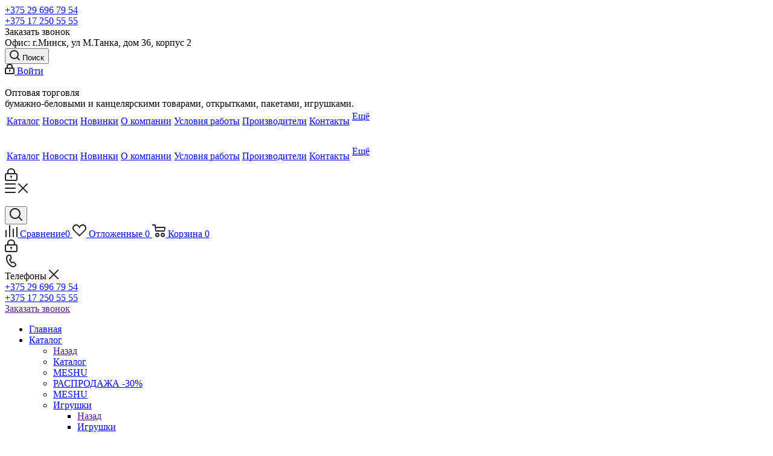

--- FILE ---
content_type: text/html; charset=UTF-8
request_url: https://eling.by/catalog/bumazhno_belovaya_produktsiya/tetradi_dlya_zapisey_slovariki/
body_size: 50212
content:
<!DOCTYPE html>
<html xmlns="http://www.w3.org/1999/xhtml" xml:lang="ru" lang="ru" >
<head>

	<title>Тетради для записей, словарики</title>
	<meta name="viewport" content="initial-scale=1.0, width=device-width" />
	<meta name="HandheldFriendly" content="true" />
	<meta name="yes" content="yes" />
	<meta name="apple-mobile-web-app-status-bar-style" content="black" />
	<meta name="SKYPE_TOOLBAR" content="SKYPE_TOOLBAR_PARSER_COMPATIBLE" />
	<meta http-equiv="Content-Type" content="text/html; charset=UTF-8" />
<meta name="keywords" content="интернет-магазин, заказать, купить" />
<meta name="description" content="Интернет-магазин" />
<link href="/bitrix/js/main/core/css/core.css?15733284333963" rel="stylesheet" />



<link href="/bitrix/cache/css/s1/aspro_next/kernel_main/kernel_main_v1.css?170074651025782"  rel="stylesheet" />
<link href="https://fonts.googleapis.com/css?family=Open+Sans:300italic,400italic,600italic,700italic,800italic,400,300,500,600,700,800&subset=latin,cyrillic-ext"  rel="stylesheet" />
<link href="/bitrix/js/ui/fonts/opensans/ui.font.opensans.min.css?15733284951861"  rel="stylesheet" />
<link href="/bitrix/cache/css/s1/aspro_next/page_a0e67b1ccbf50742f115d98be65aa4b7/page_a0e67b1ccbf50742f115d98be65aa4b7_v1.css?17007465101359"  rel="stylesheet" />
<link href="/bitrix/cache/css/s1/aspro_next/template_663fd055a13ab81128becf374d96e664/template_663fd055a13ab81128becf374d96e664_v1.css?17007465101054927"  data-template-style="true" rel="stylesheet" />
<link href="/bitrix/panel/main/popup.min.css?157332843720704"  data-template-style="true"  rel="stylesheet" />
<script>if(!window.BX)window.BX={};if(!window.BX.message)window.BX.message=function(mess){if(typeof mess=='object') for(var i in mess) BX.message[i]=mess[i]; return true;};</script>
<script>(window.BX||top.BX).message({'JS_CORE_LOADING':'Загрузка...','JS_CORE_NO_DATA':'- Нет данных -','JS_CORE_WINDOW_CLOSE':'Закрыть','JS_CORE_WINDOW_EXPAND':'Развернуть','JS_CORE_WINDOW_NARROW':'Свернуть в окно','JS_CORE_WINDOW_SAVE':'Сохранить','JS_CORE_WINDOW_CANCEL':'Отменить','JS_CORE_WINDOW_CONTINUE':'Продолжить','JS_CORE_H':'ч','JS_CORE_M':'м','JS_CORE_S':'с','JSADM_AI_HIDE_EXTRA':'Скрыть лишние','JSADM_AI_ALL_NOTIF':'Показать все','JSADM_AUTH_REQ':'Требуется авторизация!','JS_CORE_WINDOW_AUTH':'Войти','JS_CORE_IMAGE_FULL':'Полный размер'});</script>

<script src="/bitrix/js/main/core/core.js?1573328433497696"></script>

<script>BX.setJSList(['/bitrix/js/main/core/core_ajax.js','/bitrix/js/main/core/core_promise.js','/bitrix/js/main/polyfill/promise/js/promise.js','/bitrix/js/main/loadext/loadext.js','/bitrix/js/main/loadext/extension.js','/bitrix/js/main/polyfill/promise/js/promise.js','/bitrix/js/main/polyfill/find/js/find.js','/bitrix/js/main/polyfill/includes/js/includes.js','/bitrix/js/main/polyfill/matches/js/matches.js','/bitrix/js/ui/polyfill/closest/js/closest.js','/bitrix/js/main/polyfill/fill/main.polyfill.fill.js','/bitrix/js/main/polyfill/find/js/find.js','/bitrix/js/main/polyfill/matches/js/matches.js','/bitrix/js/main/polyfill/core/dist/polyfill.bundle.js','/bitrix/js/main/polyfill/core/dist/polyfill.bundle.js','/bitrix/js/main/lazyload/dist/lazyload.bundle.js','/bitrix/js/main/polyfill/core/dist/polyfill.bundle.js','/bitrix/js/main/parambag/dist/parambag.bundle.js']);
BX.setCSSList(['/bitrix/js/main/lazyload/dist/lazyload.bundle.css','/bitrix/js/main/parambag/dist/parambag.bundle.css']);</script>
<script>(window.BX||top.BX).message({'LANGUAGE_ID':'ru','FORMAT_DATE':'DD.MM.YYYY','FORMAT_DATETIME':'DD.MM.YYYY HH:MI:SS','COOKIE_PREFIX':'BITRIX_SM','SERVER_TZ_OFFSET':'10800','SITE_ID':'s1','SITE_DIR':'/','USER_ID':'','SERVER_TIME':'1764094394','USER_TZ_OFFSET':'0','USER_TZ_AUTO':'Y','bitrix_sessid':'d5e58f4508d518ef73c50f7188aaf0ac'});</script>


<script  src="/bitrix/cache/js/s1/aspro_next/kernel_main/kernel_main_v1.js?1700746552164806"></script>
<script src="/bitrix/js/main/core/core_db.min.js?157332843310247"></script>
<script src="/bitrix/js/main/core/core_ls.min.js?15733284337365"></script>
<script src="/bitrix/js/main/core/core_frame_cache.min.js?157332843311334"></script>
<script src="/bitrix/js/main/jquery/jquery-2.1.3.min.min.js?157332842584283"></script>
<script src="/bitrix/js/main/ajax.js?157332843435509"></script>
<script src="/bitrix/js/main/core/core_popup.min.js?157332843352333"></script>
<script src="/bitrix/js/main/cphttprequest.min.js?15733284253623"></script>
<script src="/bitrix/js/currency/core_currency.min.js?15733284511528"></script>
<script>BX.setJSList(['/bitrix/js/main/session.js','/bitrix/js/main/core/core_window.js','/bitrix/js/main/date/main.date.js','/bitrix/js/main/core/core_date.js','/bitrix/js/main/utils.js','/bitrix/js/main/core/core_fx.js','/bitrix/js/main/core/core_timer.js','/bitrix/js/main/dd.js','/bitrix/templates/aspro_next/components/bitrix/catalog.smart.filter/main/script.js','/bitrix/templates/aspro_next/js/jquery.history.js','/bitrix/templates/aspro_next/js/jquery.actual.min.js','/bitrix/templates/aspro_next/vendor/js/jquery.bxslider.js','/bitrix/templates/aspro_next/js/jqModal.js','/bitrix/templates/aspro_next/vendor/js/bootstrap.js','/bitrix/templates/aspro_next/vendor/js/jquery.appear.js','/bitrix/templates/aspro_next/js/browser.js','/bitrix/templates/aspro_next/js/jquery.fancybox.js','/bitrix/templates/aspro_next/js/jquery.flexslider.js','/bitrix/templates/aspro_next/vendor/js/moment.min.js','/bitrix/templates/aspro_next/vendor/js/footable.js','/bitrix/templates/aspro_next/vendor/js/lazysizes.min.js','/bitrix/templates/aspro_next/js/jquery.validate.min.js','/bitrix/templates/aspro_next/js/jquery.inputmask.bundle.min.js','/bitrix/templates/aspro_next/js/jquery.easing.1.3.js','/bitrix/templates/aspro_next/js/equalize.min.js','/bitrix/templates/aspro_next/js/jquery.alphanumeric.js','/bitrix/templates/aspro_next/js/jquery.cookie.js','/bitrix/templates/aspro_next/js/jquery.plugin.min.js','/bitrix/templates/aspro_next/js/jquery.countdown.min.js','/bitrix/templates/aspro_next/js/jquery.countdown-ru.js','/bitrix/templates/aspro_next/js/jquery.ikSelect.js','/bitrix/templates/aspro_next/js/jquery.mobile.custom.touch.min.js','/bitrix/templates/aspro_next/js/jquery.dotdotdot.js','/bitrix/templates/aspro_next/js/rating_likes.js','/bitrix/templates/aspro_next/js/video_banner.js','/bitrix/templates/aspro_next/js/main.js','/bitrix/templates/aspro_next/components/bitrix/menu/left_front_catalog/script.js','/bitrix/templates/aspro_next/components/bitrix/subscribe.form/main/script.js','/bitrix/components/bitrix/search.title/script.js','/bitrix/templates/aspro_next/components/bitrix/search.title/fixed/script.js','/bitrix/templates/aspro_next/js/custom.js','/bitrix/templates/aspro_next/components/bitrix/catalog.section/catalog_block/script.js']); </script>
<script>BX.setCSSList(['/bitrix/js/main/core/css/core_popup.css','/bitrix/js/main/core/css/core_date.css','/bitrix/templates/aspro_next/components/bitrix/catalog.smart.filter/main/style.css','/bitrix/templates/aspro_next/vendor/css/bootstrap.css','/bitrix/templates/aspro_next/css/jquery.fancybox.css','/bitrix/templates/aspro_next/css/styles.css','/bitrix/templates/aspro_next/css/animation/animation_ext.css','/bitrix/templates/aspro_next/vendor/css/footable.standalone.min.css','/bitrix/templates/aspro_next/ajax/ajax.css','/bitrix/templates/aspro_next/styles.css','/bitrix/templates/aspro_next/template_styles.css','/bitrix/templates/aspro_next/css/media.min.css','/bitrix/templates/aspro_next/vendor/fonts/font-awesome/css/font-awesome.min.css','/bitrix/templates/aspro_next/css/print.css','/bitrix/templates/aspro_next/themes/9/theme.css','/bitrix/templates/aspro_next/bg_color/light/bgcolors.css','/bitrix/templates/aspro_next/css/width-3.css','/bitrix/templates/aspro_next/css/font-1.css','/bitrix/templates/aspro_next/css/custom.css']); </script>
<script>
					(function () {
						"use strict";

						var counter = function ()
						{
							var cookie = (function (name) {
								var parts = ("; " + document.cookie).split("; " + name + "=");
								if (parts.length == 2) {
									try {return JSON.parse(decodeURIComponent(parts.pop().split(";").shift()));}
									catch (e) {}
								}
							})("BITRIX_CONVERSION_CONTEXT_s1");

							if (cookie && cookie.EXPIRE >= BX.message("SERVER_TIME"))
								return;

							var request = new XMLHttpRequest();
							request.open("POST", "/bitrix/tools/conversion/ajax_counter.php", true);
							request.setRequestHeader("Content-type", "application/x-www-form-urlencoded");
							request.send(
								"SITE_ID="+encodeURIComponent("s1")+
								"&sessid="+encodeURIComponent(BX.bitrix_sessid())+
								"&HTTP_REFERER="+encodeURIComponent(document.referrer)
							);
						};

						if (window.frameRequestStart === true)
							BX.addCustomEvent("onFrameDataReceived", counter);
						else
							BX.ready(counter);
					})();
				</script>
<script>BX.message({'PHONE':'Телефон','FAST_VIEW':'Быстрый просмотр','TABLES_SIZE_TITLE':'Подбор размера','SOCIAL':'Социальные сети','DESCRIPTION':'Описание магазина','ITEMS':'Товары','LOGO':'Логотип','REGISTER_INCLUDE_AREA':'Текст о регистрации','AUTH_INCLUDE_AREA':'Текст об авторизации','FRONT_IMG':'Изображение компании','EMPTY_CART':'пуста','CATALOG_VIEW_MORE':'... Показать все','CATALOG_VIEW_LESS':'... Свернуть','JS_REQUIRED':'Заполните это поле','JS_FORMAT':'Неверный формат','JS_FILE_EXT':'Недопустимое расширение файла','JS_PASSWORD_COPY':'Пароли не совпадают','JS_PASSWORD_LENGTH':'Минимум 6 символов','JS_ERROR':'Неверно заполнено поле','JS_FILE_SIZE':'Максимальный размер 5мб','JS_FILE_BUTTON_NAME':'Выберите файл','JS_FILE_DEFAULT':'Файл не найден','JS_DATE':'Некорректная дата','JS_DATETIME':'Некорректная дата/время','JS_REQUIRED_LICENSES':'Согласитесь с условиями','LICENSE_PROP':'Согласие на обработку персональных данных','LOGIN_LEN':'Введите минимум {0} символа','FANCY_CLOSE':'Закрыть','FANCY_NEXT':'Следующий','FANCY_PREV':'Предыдущий','TOP_AUTH_REGISTER':'Регистрация','CALLBACK':'Заказать звонок','S_CALLBACK':'Заказать звонок','UNTIL_AKC':'До конца акции','TITLE_QUANTITY_BLOCK':'Остаток','TITLE_QUANTITY':'шт.','TOTAL_SUMM_ITEM':'Общая стоимость ','SUBSCRIBE_SUCCESS':'Вы успешно подписались','RECAPTCHA_TEXT':'Подтвердите, что вы не робот','JS_RECAPTCHA_ERROR':'Пройдите проверку','COUNTDOWN_SEC':'сек.','COUNTDOWN_MIN':'мин.','COUNTDOWN_HOUR':'час.','COUNTDOWN_DAY0':'дней','COUNTDOWN_DAY1':'день','COUNTDOWN_DAY2':'дня','COUNTDOWN_WEAK0':'Недель','COUNTDOWN_WEAK1':'Неделя','COUNTDOWN_WEAK2':'Недели','COUNTDOWN_MONTH0':'Месяцев','COUNTDOWN_MONTH1':'Месяц','COUNTDOWN_MONTH2':'Месяца','COUNTDOWN_YEAR0':'Лет','COUNTDOWN_YEAR1':'Год','COUNTDOWN_YEAR2':'Года','CATALOG_PARTIAL_BASKET_PROPERTIES_ERROR':'Заполнены не все свойства у добавляемого товара','CATALOG_EMPTY_BASKET_PROPERTIES_ERROR':'Выберите свойства товара, добавляемые в корзину в параметрах компонента','CATALOG_ELEMENT_NOT_FOUND':'Элемент не найден','ERROR_ADD2BASKET':'Ошибка добавления товара в корзину','CATALOG_SUCCESSFUL_ADD_TO_BASKET':'Успешное добавление товара в корзину','ERROR_BASKET_TITLE':'Ошибка корзины','ERROR_BASKET_PROP_TITLE':'Выберите свойства, добавляемые в корзину','ERROR_BASKET_BUTTON':'Выбрать','BASKET_TOP':'Корзина в шапке','ERROR_ADD_DELAY_ITEM':'Ошибка отложенной корзины','VIEWED_TITLE':'Ранее вы смотрели','VIEWED_BEFORE':'Ранее вы смотрели','BEST_TITLE':'Лучшие предложения','CT_BST_SEARCH_BUTTON':'Поиск','CT_BST_SEARCH2_BUTTON':'Найти','BASKET_PRINT_BUTTON':'Распечатать','BASKET_CLEAR_ALL_BUTTON':'Очистить','BASKET_QUICK_ORDER_BUTTON':'Быстрый заказ','BASKET_CONTINUE_BUTTON':'Продолжить покупки','BASKET_ORDER_BUTTON':'Оформить заказ','SHARE_BUTTON':'Поделиться','BASKET_CHANGE_TITLE':'Ваш заказ','BASKET_CHANGE_LINK':'Изменить','MORE_INFO_SKU':'Подробнее','FROM':'от','TITLE_BLOCK_VIEWED_NAME':'Ранее вы смотрели','T_BASKET':'Корзина','FILTER_EXPAND_VALUES':'Показать все','FILTER_HIDE_VALUES':'Свернуть','FULL_ORDER':'Полный заказ','CUSTOM_COLOR_CHOOSE':'Выбрать','CUSTOM_COLOR_CANCEL':'Отмена','S_MOBILE_MENU':'Меню','NEXT_T_MENU_BACK':'Назад','NEXT_T_MENU_CALLBACK':'Обратная связь','NEXT_T_MENU_CONTACTS_TITLE':'Будьте на связи','SEARCH_TITLE':'Поиск','SOCIAL_TITLE':'Оставайтесь на связи','HEADER_SCHEDULE':'Время работы','SEO_TEXT':'SEO описание','COMPANY_IMG':'Картинка компании','COMPANY_TEXT':'Описание компании','CONFIG_SAVE_SUCCESS':'Настройки сохранены','CONFIG_SAVE_FAIL':'Ошибка сохранения настроек','ITEM_ECONOMY':'Экономия','ITEM_ARTICLE':'Артикул: ','JS_FORMAT_ORDER':'имеет неверный формат','JS_BASKET_COUNT_TITLE':'В корзине товаров на SUMM','POPUP_VIDEO':'Видео','POPUP_GIFT_TEXT':'Нашли что-то особенное? Намекните другу о подарке!','ORDER_FIO_LABEL':'Ф.И.О.','ORDER_PHONE_LABEL':'Телефон','ORDER_REGISTER_BUTTON':'Регистрация'})</script>
<script>window.lazySizesConfig = window.lazySizesConfig || {};lazySizesConfig.loadMode = 2;lazySizesConfig.expand = 100;lazySizesConfig.expFactor = 1;lazySizesConfig.hFac = 0.1;</script>
<link rel="shortcut icon" href="/favicon.ico?1700746025" type="image/x-icon" />
<link rel="apple-touch-icon" sizes="180x180" href="/include/apple-touch-icon.png" />
<meta property="ya:interaction" content="XML_FORM" />
<meta property="ya:interaction:url" content="https://eling.by/catalog/bumazhno_belovaya_produktsiya/tetradi_dlya_zapisey_slovariki/?mode=xml" />
<script>var ajaxMessages = {wait:"Загрузка..."}</script>
<meta property="og:title" content="Тетради для записей, словарики" />
<meta property="og:type" content="website" />
<meta property="og:image" content="https://eling.by/upload/CNext/daf/daf84fe873af683d6829041238e05bd4.png" />
<link rel="image_src" href="https://eling.by/upload/CNext/daf/daf84fe873af683d6829041238e05bd4.png"  />
<meta property="og:url" content="https://eling.by/catalog/bumazhno_belovaya_produktsiya/tetradi_dlya_zapisey_slovariki/" />
<meta property="og:description" content="Интернет-магазин" />



<script  src="/bitrix/cache/js/s1/aspro_next/template_53a98963f8e25b88ab0dfd2524d8a996/template_53a98963f8e25b88ab0dfd2524d8a996_v1.js?1700746510575526"></script>
<script  src="/bitrix/cache/js/s1/aspro_next/page_2d7dd06be55d6c297c046517c499186d/page_2d7dd06be55d6c297c046517c499186d_v1.js?170074651040667"></script>
<script  src="/bitrix/cache/js/s1/aspro_next/default_95ba25419ffa10b8a1ef46c15c5efba6/default_95ba25419ffa10b8a1ef46c15c5efba6_v1.js?170074651344011"></script>
<script>var _ba = _ba || []; _ba.push(["aid", "8673ae5c5ec4e590ddfb9d361be76982"]); _ba.push(["host", "eling.by"]); (function() {var ba = document.createElement("script"); ba.type = "text/javascript"; ba.async = true;ba.src = (document.location.protocol == "https:" ? "https://" : "http://") + "bitrix.info/ba.js";var s = document.getElementsByTagName("script")[0];s.parentNode.insertBefore(ba, s);})();</script>


			<style>.cost.prices .price.only_price,.right_info_block .viewed_block .catalog_block .cost.prices .price{display:none!important;}</style>
</head>
<body class="site_s1 fill_bg_n " id="main">
	<div id="panel"></div>
	
	<!--'start_frame_cache_WIklcT'-->





<!--'end_frame_cache_WIklcT'-->				<!--'start_frame_cache_basketitems-component-block'-->												<div id="ajax_basket"></div>
					<!--'end_frame_cache_basketitems-component-block'-->				<script>
				BX.message({'MIN_ORDER_PRICE_TEXT':'<b>Минимальная сумма заказа #PRICE#<\/b><br/>Пожалуйста, добавьте еще товаров в корзину'});

		var arNextOptions = ({
			"SITE_DIR" : "/",
			"SITE_ID" : "s1",
			"SITE_ADDRESS" : "eling.by",
			"FORM" : ({
				"ASK_FORM_ID" : "ASK",
				"SERVICES_FORM_ID" : "SERVICES",
				"FEEDBACK_FORM_ID" : "FEEDBACK",
				"CALLBACK_FORM_ID" : "CALLBACK",
				"RESUME_FORM_ID" : "RESUME",
				"TOORDER_FORM_ID" : "TOORDER"
			}),
			"PAGES" : ({
				"FRONT_PAGE" : "",
				"BASKET_PAGE" : "",
				"ORDER_PAGE" : "",
				"PERSONAL_PAGE" : "",
				"CATALOG_PAGE" : "1",
				"CATALOG_PAGE_URL" : "/catalog/",
				"BASKET_PAGE_URL" : "/basket/",
			}),
			"PRICES" : ({
				"MIN_PRICE" : "25",
			}),
			"THEME" : ({
				'THEME_SWITCHER' : 'N',
				'BASE_COLOR' : '9',
				'BASE_COLOR_CUSTOM' : 'de002b',
				'TOP_MENU' : '',
				'TOP_MENU_FIXED' : 'Y',
				'COLORED_LOGO' : 'Y',
				'SIDE_MENU' : 'LEFT',
				'SCROLLTOTOP_TYPE' : 'ROUND_COLOR',
				'SCROLLTOTOP_POSITION' : 'PADDING',
				'USE_LAZY_LOAD' : 'Y',
				'CAPTCHA_FORM_TYPE' : '',
				'ONE_CLICK_BUY_CAPTCHA' : 'N',
				'PHONE_MASK' : '+375 (99) 999-99-99',
				'VALIDATE_PHONE_MASK' : '',
				'DATE_MASK' : 'd.m.y',
				'DATE_PLACEHOLDER' : 'дд.мм.гггг',
				'VALIDATE_DATE_MASK' : '^[0-9]{1,2}\.[0-9]{1,2}\.[0-9]{4}$',
				'DATETIME_MASK' : 'd.m.y h:s',
				'DATETIME_PLACEHOLDER' : 'дд.мм.гггг чч:мм',
				'VALIDATE_DATETIME_MASK' : '^[0-9]{1,2}\.[0-9]{1,2}\.[0-9]{4} [0-9]{1,2}\:[0-9]{1,2}$',
				'VALIDATE_FILE_EXT' : 'png|jpg|jpeg|gif|doc|docx|xls|xlsx|txt|pdf|odt|rtf',
				'BANNER_WIDTH' : '',
				'BIGBANNER_ANIMATIONTYPE' : 'SLIDE_HORIZONTAL',
				'BIGBANNER_SLIDESSHOWSPEED' : '5000',
				'BIGBANNER_ANIMATIONSPEED' : '600',
				'PARTNERSBANNER_SLIDESSHOWSPEED' : '5000',
				'PARTNERSBANNER_ANIMATIONSPEED' : '600',
				'ORDER_BASKET_VIEW' : 'FLY',
				'SHOW_BASKET_ONADDTOCART' : 'Y',
				'SHOW_BASKET_PRINT' : 'Y',
				"SHOW_ONECLICKBUY_ON_BASKET_PAGE" : 'N',
				'SHOW_LICENCE' : 'N',
				'LICENCE_CHECKED' : 'N',
				'LOGIN_EQUAL_EMAIL' : 'Y',
				'PERSONAL_ONEFIO' : 'Y',
				'SHOW_TOTAL_SUMM' : 'N',
				'SHOW_TOTAL_SUMM_TYPE' : 'CHANGE',
				'CHANGE_TITLE_ITEM' : 'N',
				'DISCOUNT_PRICE' : '',
				'STORES' : '',
				'STORES_SOURCE' : 'IBLOCK',
				'TYPE_SKU' : 'TYPE_1',
				'MENU_POSITION' : 'LINE',
				'MENU_TYPE_VIEW' : 'HOVER',
				'DETAIL_PICTURE_MODE' : 'POPUP',
				'PAGE_WIDTH' : '3',
				'PAGE_CONTACTS' : '1',
				'HEADER_TYPE' : '1',
				'REGIONALITY_SEARCH_ROW' : 'N',
				'HEADER_TOP_LINE' : '',
				'HEADER_FIXED' : '2',
				'HEADER_MOBILE' : '1',
				'HEADER_MOBILE_MENU' : '1',
				'HEADER_MOBILE_MENU_SHOW_TYPE' : '',
				'TYPE_SEARCH' : 'fixed',
				'PAGE_TITLE' : '3',
				'INDEX_TYPE' : 'index1',
				'FOOTER_TYPE' : '1',
				'PRINT_BUTTON' : 'N',
				'EXPRESSION_FOR_PRINT_PAGE' : 'Версия для печати',
				'EXPRESSION_FOR_FAST_VIEW' : 'Быстрый просмотр',
				'FILTER_VIEW' : 'VERTICAL',
				'YA_GOALS' : 'Y',
				'YA_COUNTER_ID' : '56956750',
				'USE_FORMS_GOALS' : 'COMMON',
				'USE_SALE_GOALS' : '',
				'USE_DEBUG_GOALS' : 'N',
				'SHOW_HEADER_GOODS' : 'Y',
				'INSTAGRAMM_INDEX' : 'N',
				'USE_PHONE_AUTH': 'N',
				'MOBILE_CATALOG_LIST_ELEMENTS_COMPACT': 'Y',
			}),
			"PRESETS": [{'ID':'968','TITLE':'Тип 1','DESCRIPTION':'','IMG':'/bitrix/images/aspro.next/themes/preset968_1544181424.png','OPTIONS':{'THEME_SWITCHER':'Y','BASE_COLOR':'9','BASE_COLOR_CUSTOM':'1976d2','SHOW_BG_BLOCK':'N','COLORED_LOGO':'Y','PAGE_WIDTH':'3','FONT_STYLE':'2','MENU_COLOR':'COLORED','LEFT_BLOCK':'1','SIDE_MENU':'LEFT','H1_STYLE':'2','TYPE_SEARCH':'fixed','PAGE_TITLE':'1','HOVER_TYPE_IMG':'shine','SHOW_LICENCE':'Y','MAX_DEPTH_MENU':'3','HIDE_SITE_NAME_TITLE':'Y','SHOW_CALLBACK':'Y','PRINT_BUTTON':'N','USE_GOOGLE_RECAPTCHA':'N','GOOGLE_RECAPTCHA_SHOW_LOGO':'Y','HIDDEN_CAPTCHA':'Y','INSTAGRAMM_WIDE_BLOCK':'N','BIGBANNER_HIDEONNARROW':'N','INDEX_TYPE':{'VALUE':'index1','SUB_PARAMS':{'TIZERS':'Y','CATALOG_SECTIONS':'Y','CATALOG_TAB':'Y','MIDDLE_ADV':'Y','SALE':'Y','BLOG':'Y','BOTTOM_BANNERS':'Y','COMPANY_TEXT':'Y','BRANDS':'Y','INSTAGRAMM':'Y'}},'FRONT_PAGE_BRANDS':'brands_slider','FRONT_PAGE_SECTIONS':'front_sections_only','TOP_MENU_FIXED':'Y','HEADER_TYPE':'1','USE_REGIONALITY':'Y','FILTER_VIEW':'COMPACT','SEARCH_VIEW_TYPE':'with_filter','USE_FAST_VIEW_PAGE_DETAIL':'fast_view_1','SHOW_TOTAL_SUMM':'Y','CHANGE_TITLE_ITEM':'N','VIEW_TYPE_HIGHLOAD_PROP':'N','SHOW_HEADER_GOODS':'Y','SEARCH_HIDE_NOT_AVAILABLE':'N','LEFT_BLOCK_CATALOG_ICONS':'N','SHOW_CATALOG_SECTIONS_ICONS':'Y','LEFT_BLOCK_CATALOG_DETAIL':'Y','CATALOG_COMPARE':'Y','CATALOG_PAGE_DETAIL':'element_1','SHOW_BREADCRUMBS_CATALOG_SUBSECTIONS':'Y','SHOW_BREADCRUMBS_CATALOG_CHAIN':'H1','TYPE_SKU':'TYPE_1','DETAIL_PICTURE_MODE':'POPUP','MENU_POSITION':'LINE','MENU_TYPE_VIEW':'HOVER','VIEWED_TYPE':'LOCAL','VIEWED_TEMPLATE':'HORIZONTAL','USE_WORD_EXPRESSION':'Y','ORDER_BASKET_VIEW':'FLY','ORDER_BASKET_COLOR':'DARK','SHOW_BASKET_ONADDTOCART':'Y','SHOW_BASKET_PRINT':'Y','SHOW_BASKET_ON_PAGES':'N','USE_PRODUCT_QUANTITY_LIST':'Y','USE_PRODUCT_QUANTITY_DETAIL':'Y','ONE_CLICK_BUY_CAPTCHA':'N','SHOW_ONECLICKBUY_ON_BASKET_PAGE':'Y','ONECLICKBUY_SHOW_DELIVERY_NOTE':'N','PAGE_CONTACTS':'3','CONTACTS_USE_FEEDBACK':'Y','CONTACTS_USE_MAP':'Y','BLOG_PAGE':'list_elements_2','PROJECTS_PAGE':'list_elements_2','NEWS_PAGE':'list_elements_3','STAFF_PAGE':'list_elements_1','PARTNERS_PAGE':'list_elements_3','PARTNERS_PAGE_DETAIL':'element_4','VACANCY_PAGE':'list_elements_1','LICENSES_PAGE':'list_elements_2','FOOTER_TYPE':'4','ADV_TOP_HEADER':'N','ADV_TOP_UNDERHEADER':'N','ADV_SIDE':'Y','ADV_CONTENT_TOP':'N','ADV_CONTENT_BOTTOM':'N','ADV_FOOTER':'N','HEADER_MOBILE_FIXED':'Y','HEADER_MOBILE':'1','HEADER_MOBILE_MENU':'1','HEADER_MOBILE_MENU_OPEN':'1','PERSONAL_ONEFIO':'Y','LOGIN_EQUAL_EMAIL':'Y','YA_GOALS':'N','YANDEX_ECOMERCE':'N','GOOGLE_ECOMERCE':'N'}},{'ID':'221','TITLE':'Тип 2','DESCRIPTION':'','IMG':'/bitrix/images/aspro.next/themes/preset221_1544181431.png','OPTIONS':{'THEME_SWITCHER':'Y','BASE_COLOR':'11','BASE_COLOR_CUSTOM':'107bb1','SHOW_BG_BLOCK':'N','COLORED_LOGO':'Y','PAGE_WIDTH':'2','FONT_STYLE':'8','MENU_COLOR':'LIGHT','LEFT_BLOCK':'2','SIDE_MENU':'LEFT','H1_STYLE':'2','TYPE_SEARCH':'fixed','PAGE_TITLE':'1','HOVER_TYPE_IMG':'shine','SHOW_LICENCE':'Y','MAX_DEPTH_MENU':'4','HIDE_SITE_NAME_TITLE':'Y','SHOW_CALLBACK':'Y','PRINT_BUTTON':'N','USE_GOOGLE_RECAPTCHA':'N','GOOGLE_RECAPTCHA_SHOW_LOGO':'Y','HIDDEN_CAPTCHA':'Y','INSTAGRAMM_WIDE_BLOCK':'N','BIGBANNER_HIDEONNARROW':'N','INDEX_TYPE':{'VALUE':'index3','SUB_PARAMS':{'TOP_ADV_BOTTOM_BANNER':'Y','FLOAT_BANNER':'Y','CATALOG_SECTIONS':'Y','CATALOG_TAB':'Y','TIZERS':'Y','SALE':'Y','BOTTOM_BANNERS':'Y','COMPANY_TEXT':'Y','BRANDS':'Y','INSTAGRAMM':'N'}},'FRONT_PAGE_BRANDS':'brands_slider','FRONT_PAGE_SECTIONS':'front_sections_with_childs','TOP_MENU_FIXED':'Y','HEADER_TYPE':'2','USE_REGIONALITY':'Y','FILTER_VIEW':'VERTICAL','SEARCH_VIEW_TYPE':'with_filter','USE_FAST_VIEW_PAGE_DETAIL':'fast_view_1','SHOW_TOTAL_SUMM':'Y','CHANGE_TITLE_ITEM':'N','VIEW_TYPE_HIGHLOAD_PROP':'N','SHOW_HEADER_GOODS':'Y','SEARCH_HIDE_NOT_AVAILABLE':'N','LEFT_BLOCK_CATALOG_ICONS':'N','SHOW_CATALOG_SECTIONS_ICONS':'Y','LEFT_BLOCK_CATALOG_DETAIL':'Y','CATALOG_COMPARE':'Y','CATALOG_PAGE_DETAIL':'element_3','SHOW_BREADCRUMBS_CATALOG_SUBSECTIONS':'Y','SHOW_BREADCRUMBS_CATALOG_CHAIN':'H1','TYPE_SKU':'TYPE_1','DETAIL_PICTURE_MODE':'POPUP','MENU_POSITION':'LINE','MENU_TYPE_VIEW':'HOVER','VIEWED_TYPE':'LOCAL','VIEWED_TEMPLATE':'HORIZONTAL','USE_WORD_EXPRESSION':'Y','ORDER_BASKET_VIEW':'NORMAL','ORDER_BASKET_COLOR':'DARK','SHOW_BASKET_ONADDTOCART':'Y','SHOW_BASKET_PRINT':'Y','SHOW_BASKET_ON_PAGES':'N','USE_PRODUCT_QUANTITY_LIST':'Y','USE_PRODUCT_QUANTITY_DETAIL':'Y','ONE_CLICK_BUY_CAPTCHA':'N','SHOW_ONECLICKBUY_ON_BASKET_PAGE':'Y','ONECLICKBUY_SHOW_DELIVERY_NOTE':'N','PAGE_CONTACTS':'3','CONTACTS_USE_FEEDBACK':'Y','CONTACTS_USE_MAP':'Y','BLOG_PAGE':'list_elements_2','PROJECTS_PAGE':'list_elements_2','NEWS_PAGE':'list_elements_3','STAFF_PAGE':'list_elements_1','PARTNERS_PAGE':'list_elements_3','PARTNERS_PAGE_DETAIL':'element_4','VACANCY_PAGE':'list_elements_1','LICENSES_PAGE':'list_elements_2','FOOTER_TYPE':'1','ADV_TOP_HEADER':'N','ADV_TOP_UNDERHEADER':'N','ADV_SIDE':'Y','ADV_CONTENT_TOP':'N','ADV_CONTENT_BOTTOM':'N','ADV_FOOTER':'N','HEADER_MOBILE_FIXED':'Y','HEADER_MOBILE':'1','HEADER_MOBILE_MENU':'1','HEADER_MOBILE_MENU_OPEN':'1','PERSONAL_ONEFIO':'Y','LOGIN_EQUAL_EMAIL':'Y','YA_GOALS':'N','YANDEX_ECOMERCE':'N','GOOGLE_ECOMERCE':'N'}},{'ID':'215','TITLE':'Тип 3','DESCRIPTION':'','IMG':'/bitrix/images/aspro.next/themes/preset215_1544181438.png','OPTIONS':{'THEME_SWITCHER':'Y','BASE_COLOR':'16','BASE_COLOR_CUSTOM':'188b30','SHOW_BG_BLOCK':'N','COLORED_LOGO':'Y','PAGE_WIDTH':'3','FONT_STYLE':'8','MENU_COLOR':'LIGHT','LEFT_BLOCK':'3','SIDE_MENU':'LEFT','H1_STYLE':'2','TYPE_SEARCH':'fixed','PAGE_TITLE':'1','HOVER_TYPE_IMG':'shine','SHOW_LICENCE':'Y','MAX_DEPTH_MENU':'4','HIDE_SITE_NAME_TITLE':'Y','SHOW_CALLBACK':'Y','PRINT_BUTTON':'N','USE_GOOGLE_RECAPTCHA':'N','GOOGLE_RECAPTCHA_SHOW_LOGO':'Y','HIDDEN_CAPTCHA':'Y','INSTAGRAMM_WIDE_BLOCK':'N','BIGBANNER_HIDEONNARROW':'N','INDEX_TYPE':{'VALUE':'index2','SUB_PARAMS':[]},'FRONT_PAGE_BRANDS':'brands_list','FRONT_PAGE_SECTIONS':'front_sections_with_childs','TOP_MENU_FIXED':'Y','HEADER_TYPE':'2','USE_REGIONALITY':'Y','FILTER_VIEW':'VERTICAL','SEARCH_VIEW_TYPE':'with_filter','USE_FAST_VIEW_PAGE_DETAIL':'fast_view_1','SHOW_TOTAL_SUMM':'Y','CHANGE_TITLE_ITEM':'N','VIEW_TYPE_HIGHLOAD_PROP':'N','SHOW_HEADER_GOODS':'Y','SEARCH_HIDE_NOT_AVAILABLE':'N','LEFT_BLOCK_CATALOG_ICONS':'N','SHOW_CATALOG_SECTIONS_ICONS':'Y','LEFT_BLOCK_CATALOG_DETAIL':'Y','CATALOG_COMPARE':'Y','CATALOG_PAGE_DETAIL':'element_4','SHOW_BREADCRUMBS_CATALOG_SUBSECTIONS':'Y','SHOW_BREADCRUMBS_CATALOG_CHAIN':'H1','TYPE_SKU':'TYPE_1','DETAIL_PICTURE_MODE':'POPUP','MENU_POSITION':'LINE','MENU_TYPE_VIEW':'HOVER','VIEWED_TYPE':'LOCAL','VIEWED_TEMPLATE':'HORIZONTAL','USE_WORD_EXPRESSION':'Y','ORDER_BASKET_VIEW':'NORMAL','ORDER_BASKET_COLOR':'DARK','SHOW_BASKET_ONADDTOCART':'Y','SHOW_BASKET_PRINT':'Y','SHOW_BASKET_ON_PAGES':'N','USE_PRODUCT_QUANTITY_LIST':'Y','USE_PRODUCT_QUANTITY_DETAIL':'Y','ONE_CLICK_BUY_CAPTCHA':'N','SHOW_ONECLICKBUY_ON_BASKET_PAGE':'Y','ONECLICKBUY_SHOW_DELIVERY_NOTE':'N','PAGE_CONTACTS':'3','CONTACTS_USE_FEEDBACK':'Y','CONTACTS_USE_MAP':'Y','BLOG_PAGE':'list_elements_2','PROJECTS_PAGE':'list_elements_2','NEWS_PAGE':'list_elements_3','STAFF_PAGE':'list_elements_1','PARTNERS_PAGE':'list_elements_3','PARTNERS_PAGE_DETAIL':'element_4','VACANCY_PAGE':'list_elements_1','LICENSES_PAGE':'list_elements_2','FOOTER_TYPE':'1','ADV_TOP_HEADER':'N','ADV_TOP_UNDERHEADER':'N','ADV_SIDE':'Y','ADV_CONTENT_TOP':'N','ADV_CONTENT_BOTTOM':'N','ADV_FOOTER':'N','HEADER_MOBILE_FIXED':'Y','HEADER_MOBILE':'1','HEADER_MOBILE_MENU':'1','HEADER_MOBILE_MENU_OPEN':'1','PERSONAL_ONEFIO':'Y','LOGIN_EQUAL_EMAIL':'Y','YA_GOALS':'N','YANDEX_ECOMERCE':'N','GOOGLE_ECOMERCE':'N'}},{'ID':'881','TITLE':'Тип 4','DESCRIPTION':'','IMG':'/bitrix/images/aspro.next/themes/preset881_1544181443.png','OPTIONS':{'THEME_SWITCHER':'Y','BASE_COLOR':'CUSTOM','BASE_COLOR_CUSTOM':'f07c00','SHOW_BG_BLOCK':'N','COLORED_LOGO':'Y','PAGE_WIDTH':'1','FONT_STYLE':'1','MENU_COLOR':'COLORED','LEFT_BLOCK':'2','SIDE_MENU':'RIGHT','H1_STYLE':'2','TYPE_SEARCH':'fixed','PAGE_TITLE':'3','HOVER_TYPE_IMG':'blink','SHOW_LICENCE':'Y','MAX_DEPTH_MENU':'4','HIDE_SITE_NAME_TITLE':'Y','SHOW_CALLBACK':'Y','PRINT_BUTTON':'Y','USE_GOOGLE_RECAPTCHA':'N','GOOGLE_RECAPTCHA_SHOW_LOGO':'Y','HIDDEN_CAPTCHA':'Y','INSTAGRAMM_WIDE_BLOCK':'N','BIGBANNER_HIDEONNARROW':'N','INDEX_TYPE':{'VALUE':'index4','SUB_PARAMS':[]},'FRONT_PAGE_BRANDS':'brands_slider','FRONT_PAGE_SECTIONS':'front_sections_with_childs','TOP_MENU_FIXED':'Y','HEADER_TYPE':'9','USE_REGIONALITY':'Y','FILTER_VIEW':'COMPACT','SEARCH_VIEW_TYPE':'with_filter','USE_FAST_VIEW_PAGE_DETAIL':'fast_view_1','SHOW_TOTAL_SUMM':'Y','CHANGE_TITLE_ITEM':'N','VIEW_TYPE_HIGHLOAD_PROP':'N','SHOW_HEADER_GOODS':'Y','SEARCH_HIDE_NOT_AVAILABLE':'N','LEFT_BLOCK_CATALOG_ICONS':'N','SHOW_CATALOG_SECTIONS_ICONS':'Y','LEFT_BLOCK_CATALOG_DETAIL':'Y','CATALOG_COMPARE':'Y','CATALOG_PAGE_DETAIL':'element_4','SHOW_BREADCRUMBS_CATALOG_SUBSECTIONS':'Y','SHOW_BREADCRUMBS_CATALOG_CHAIN':'H1','TYPE_SKU':'TYPE_1','DETAIL_PICTURE_MODE':'POPUP','MENU_POSITION':'LINE','MENU_TYPE_VIEW':'HOVER','VIEWED_TYPE':'LOCAL','VIEWED_TEMPLATE':'HORIZONTAL','USE_WORD_EXPRESSION':'Y','ORDER_BASKET_VIEW':'NORMAL','ORDER_BASKET_COLOR':'DARK','SHOW_BASKET_ONADDTOCART':'Y','SHOW_BASKET_PRINT':'Y','SHOW_BASKET_ON_PAGES':'N','USE_PRODUCT_QUANTITY_LIST':'Y','USE_PRODUCT_QUANTITY_DETAIL':'Y','ONE_CLICK_BUY_CAPTCHA':'N','SHOW_ONECLICKBUY_ON_BASKET_PAGE':'Y','ONECLICKBUY_SHOW_DELIVERY_NOTE':'N','PAGE_CONTACTS':'1','CONTACTS_USE_FEEDBACK':'Y','CONTACTS_USE_MAP':'Y','BLOG_PAGE':'list_elements_2','PROJECTS_PAGE':'list_elements_2','NEWS_PAGE':'list_elements_3','STAFF_PAGE':'list_elements_1','PARTNERS_PAGE':'list_elements_3','PARTNERS_PAGE_DETAIL':'element_4','VACANCY_PAGE':'list_elements_1','LICENSES_PAGE':'list_elements_2','FOOTER_TYPE':'1','ADV_TOP_HEADER':'N','ADV_TOP_UNDERHEADER':'N','ADV_SIDE':'Y','ADV_CONTENT_TOP':'N','ADV_CONTENT_BOTTOM':'N','ADV_FOOTER':'N','HEADER_MOBILE_FIXED':'Y','HEADER_MOBILE':'1','HEADER_MOBILE_MENU':'1','HEADER_MOBILE_MENU_OPEN':'1','PERSONAL_ONEFIO':'Y','LOGIN_EQUAL_EMAIL':'Y','YA_GOALS':'N','YANDEX_ECOMERCE':'N','GOOGLE_ECOMERCE':'N'}},{'ID':'741','TITLE':'Тип 5','DESCRIPTION':'','IMG':'/bitrix/images/aspro.next/themes/preset741_1544181450.png','OPTIONS':{'THEME_SWITCHER':'Y','BASE_COLOR':'CUSTOM','BASE_COLOR_CUSTOM':'d42727','BGCOLOR_THEME':'LIGHT','CUSTOM_BGCOLOR_THEME':'f6f6f7','SHOW_BG_BLOCK':'Y','COLORED_LOGO':'Y','PAGE_WIDTH':'2','FONT_STYLE':'5','MENU_COLOR':'COLORED','LEFT_BLOCK':'2','SIDE_MENU':'LEFT','H1_STYLE':'2','TYPE_SEARCH':'fixed','PAGE_TITLE':'1','HOVER_TYPE_IMG':'shine','SHOW_LICENCE':'Y','MAX_DEPTH_MENU':'4','HIDE_SITE_NAME_TITLE':'Y','SHOW_CALLBACK':'Y','PRINT_BUTTON':'N','USE_GOOGLE_RECAPTCHA':'N','GOOGLE_RECAPTCHA_SHOW_LOGO':'Y','HIDDEN_CAPTCHA':'Y','INSTAGRAMM_WIDE_BLOCK':'N','BIGBANNER_HIDEONNARROW':'N','INDEX_TYPE':{'VALUE':'index3','SUB_PARAMS':{'TOP_ADV_BOTTOM_BANNER':'Y','FLOAT_BANNER':'Y','CATALOG_SECTIONS':'Y','CATALOG_TAB':'Y','TIZERS':'Y','SALE':'Y','BOTTOM_BANNERS':'Y','COMPANY_TEXT':'Y','BRANDS':'Y','INSTAGRAMM':'N'}},'FRONT_PAGE_BRANDS':'brands_slider','FRONT_PAGE_SECTIONS':'front_sections_only','TOP_MENU_FIXED':'Y','HEADER_TYPE':'3','USE_REGIONALITY':'Y','FILTER_VIEW':'VERTICAL','SEARCH_VIEW_TYPE':'with_filter','USE_FAST_VIEW_PAGE_DETAIL':'fast_view_1','SHOW_TOTAL_SUMM':'Y','CHANGE_TITLE_ITEM':'N','VIEW_TYPE_HIGHLOAD_PROP':'N','SHOW_HEADER_GOODS':'Y','SEARCH_HIDE_NOT_AVAILABLE':'N','LEFT_BLOCK_CATALOG_ICONS':'N','SHOW_CATALOG_SECTIONS_ICONS':'Y','LEFT_BLOCK_CATALOG_DETAIL':'Y','CATALOG_COMPARE':'Y','CATALOG_PAGE_DETAIL':'element_1','SHOW_BREADCRUMBS_CATALOG_SUBSECTIONS':'Y','SHOW_BREADCRUMBS_CATALOG_CHAIN':'H1','TYPE_SKU':'TYPE_1','DETAIL_PICTURE_MODE':'POPUP','MENU_POSITION':'LINE','MENU_TYPE_VIEW':'HOVER','VIEWED_TYPE':'LOCAL','VIEWED_TEMPLATE':'HORIZONTAL','USE_WORD_EXPRESSION':'Y','ORDER_BASKET_VIEW':'NORMAL','ORDER_BASKET_COLOR':'DARK','SHOW_BASKET_ONADDTOCART':'Y','SHOW_BASKET_PRINT':'Y','SHOW_BASKET_ON_PAGES':'N','USE_PRODUCT_QUANTITY_LIST':'Y','USE_PRODUCT_QUANTITY_DETAIL':'Y','ONE_CLICK_BUY_CAPTCHA':'N','SHOW_ONECLICKBUY_ON_BASKET_PAGE':'Y','ONECLICKBUY_SHOW_DELIVERY_NOTE':'N','PAGE_CONTACTS':'3','CONTACTS_USE_FEEDBACK':'Y','CONTACTS_USE_MAP':'Y','BLOG_PAGE':'list_elements_2','PROJECTS_PAGE':'list_elements_2','NEWS_PAGE':'list_elements_3','STAFF_PAGE':'list_elements_1','PARTNERS_PAGE':'list_elements_3','PARTNERS_PAGE_DETAIL':'element_4','VACANCY_PAGE':'list_elements_1','LICENSES_PAGE':'list_elements_2','FOOTER_TYPE':'4','ADV_TOP_HEADER':'N','ADV_TOP_UNDERHEADER':'N','ADV_SIDE':'Y','ADV_CONTENT_TOP':'N','ADV_CONTENT_BOTTOM':'N','ADV_FOOTER':'N','HEADER_MOBILE_FIXED':'Y','HEADER_MOBILE':'1','HEADER_MOBILE_MENU':'1','HEADER_MOBILE_MENU_OPEN':'1','PERSONAL_ONEFIO':'Y','LOGIN_EQUAL_EMAIL':'Y','YA_GOALS':'N','YANDEX_ECOMERCE':'N','GOOGLE_ECOMERCE':'N'}},{'ID':'889','TITLE':'Тип 6','DESCRIPTION':'','IMG':'/bitrix/images/aspro.next/themes/preset889_1544181455.png','OPTIONS':{'THEME_SWITCHER':'Y','BASE_COLOR':'9','BASE_COLOR_CUSTOM':'1976d2','SHOW_BG_BLOCK':'N','COLORED_LOGO':'Y','PAGE_WIDTH':'2','FONT_STYLE':'8','MENU_COLOR':'COLORED','LEFT_BLOCK':'2','SIDE_MENU':'LEFT','H1_STYLE':'2','TYPE_SEARCH':'fixed','PAGE_TITLE':'1','HOVER_TYPE_IMG':'shine','SHOW_LICENCE':'Y','MAX_DEPTH_MENU':'3','HIDE_SITE_NAME_TITLE':'Y','SHOW_CALLBACK':'Y','PRINT_BUTTON':'N','USE_GOOGLE_RECAPTCHA':'N','GOOGLE_RECAPTCHA_SHOW_LOGO':'Y','HIDDEN_CAPTCHA':'Y','INSTAGRAMM_WIDE_BLOCK':'N','BIGBANNER_HIDEONNARROW':'N','INDEX_TYPE':{'VALUE':'index1','SUB_PARAMS':{'TIZERS':'Y','CATALOG_SECTIONS':'Y','CATALOG_TAB':'Y','MIDDLE_ADV':'Y','SALE':'Y','BLOG':'Y','BOTTOM_BANNERS':'Y','COMPANY_TEXT':'Y','BRANDS':'Y','INSTAGRAMM':'Y'}},'FRONT_PAGE_BRANDS':'brands_slider','FRONT_PAGE_SECTIONS':'front_sections_with_childs','TOP_MENU_FIXED':'Y','HEADER_TYPE':'3','USE_REGIONALITY':'Y','FILTER_VIEW':'COMPACT','SEARCH_VIEW_TYPE':'with_filter','USE_FAST_VIEW_PAGE_DETAIL':'fast_view_1','SHOW_TOTAL_SUMM':'Y','CHANGE_TITLE_ITEM':'N','VIEW_TYPE_HIGHLOAD_PROP':'N','SHOW_HEADER_GOODS':'Y','SEARCH_HIDE_NOT_AVAILABLE':'N','LEFT_BLOCK_CATALOG_ICONS':'N','SHOW_CATALOG_SECTIONS_ICONS':'Y','LEFT_BLOCK_CATALOG_DETAIL':'Y','CATALOG_COMPARE':'Y','CATALOG_PAGE_DETAIL':'element_3','SHOW_BREADCRUMBS_CATALOG_SUBSECTIONS':'Y','SHOW_BREADCRUMBS_CATALOG_CHAIN':'H1','TYPE_SKU':'TYPE_1','DETAIL_PICTURE_MODE':'POPUP','MENU_POSITION':'LINE','MENU_TYPE_VIEW':'HOVER','VIEWED_TYPE':'LOCAL','VIEWED_TEMPLATE':'HORIZONTAL','USE_WORD_EXPRESSION':'Y','ORDER_BASKET_VIEW':'NORMAL','ORDER_BASKET_COLOR':'DARK','SHOW_BASKET_ONADDTOCART':'Y','SHOW_BASKET_PRINT':'Y','SHOW_BASKET_ON_PAGES':'N','USE_PRODUCT_QUANTITY_LIST':'Y','USE_PRODUCT_QUANTITY_DETAIL':'Y','ONE_CLICK_BUY_CAPTCHA':'N','SHOW_ONECLICKBUY_ON_BASKET_PAGE':'Y','ONECLICKBUY_SHOW_DELIVERY_NOTE':'N','PAGE_CONTACTS':'3','CONTACTS_USE_FEEDBACK':'Y','CONTACTS_USE_MAP':'Y','BLOG_PAGE':'list_elements_2','PROJECTS_PAGE':'list_elements_2','NEWS_PAGE':'list_elements_3','STAFF_PAGE':'list_elements_1','PARTNERS_PAGE':'list_elements_3','PARTNERS_PAGE_DETAIL':'element_4','VACANCY_PAGE':'list_elements_1','LICENSES_PAGE':'list_elements_2','FOOTER_TYPE':'1','ADV_TOP_HEADER':'N','ADV_TOP_UNDERHEADER':'N','ADV_SIDE':'Y','ADV_CONTENT_TOP':'N','ADV_CONTENT_BOTTOM':'N','ADV_FOOTER':'N','HEADER_MOBILE_FIXED':'Y','HEADER_MOBILE':'1','HEADER_MOBILE_MENU':'1','HEADER_MOBILE_MENU_OPEN':'1','PERSONAL_ONEFIO':'Y','LOGIN_EQUAL_EMAIL':'Y','YA_GOALS':'N','YANDEX_ECOMERCE':'N','GOOGLE_ECOMERCE':'N'}}],
			"REGIONALITY":({
				'USE_REGIONALITY' : 'N',
				'REGIONALITY_VIEW' : 'POPUP_REGIONS',
			}),
			"COUNTERS":({
				"YANDEX_COUNTER" : 1,
				"GOOGLE_COUNTER" : 1,
				"YANDEX_ECOMERCE" : "N",
				"GOOGLE_ECOMERCE" : "N",
				"TYPE":{
					"ONE_CLICK":"Купить в 1 клик",
					"QUICK_ORDER":"Быстрый заказ",
				},
				"GOOGLE_EVENTS":{
					"ADD2BASKET": "addToCart",
					"REMOVE_BASKET": "removeFromCart",
					"CHECKOUT_ORDER": "checkout",
					"PURCHASE": "gtm.dom",
				}
			}),
			"JS_ITEM_CLICK":({
				"precision" : 6,
				"precisionFactor" : Math.pow(10,6)
			})
		});
		</script>
			
	<div class="wrapper1  catalog_page basket_fly basket_fill_DARK side_LEFT catalog_icons_N banner_auto with_fast_view mheader-v1 header-v1 regions_N fill_N footer-v1 front-vindex1 mfixed_N mfixed_view_always title-v3 with_phones ce_cmp with_lazy">
		
		<div class="header_wrap visible-lg visible-md title-v3">
			<header id="header">
				<div class="top-block top-block-v1">
	<div class="maxwidth-theme">		
		<div class="wrapp_block">
			<div class="row">
									<div class="top-block-item col-md-4">
						<div class="phone-block">
															<div class="inline-block">
																				<!-- noindex -->
			<div class="phone with_dropdown">
				<i class="svg svg-phone"></i>
				<a rel="nofollow" href="tel:+37529 6967954">+375 29 696 79 54</a>
									<div class="dropdown">
						<div class="wrap">
																							<div class="more_phone">
								    <a class="no-decript" rel="nofollow" href="tel:+37517 2505555">+375 17 250 55 55</a>
								</div>
													</div>
					</div>
							</div>
			<!-- /noindex -->
															</div>
																						<div class="inline-block">
									<span class="callback-block animate-load twosmallfont colored" data-event="jqm" data-param-form_id="CALLBACK" data-name="callback">Заказать звонок</span>
								</div>
													</div>
					</div>
								<div class="top-block-item pull-left visible-lg">
					
		
							<div class="address twosmallfont inline-block">
					Офис: г.Минск, ул&nbsp;М.Танка, дом 36, корпус 2				</div>
			
		
					</div>
				<div class="top-block-item pull-right show-fixed top-ctrl">
					<button class="top-btn inline-search-show twosmallfont">
						<i class="svg inline  svg-inline-search" aria-hidden="true" ><svg xmlns="http://www.w3.org/2000/svg" width="17" height="17" viewBox="0 0 17 17">
  <defs>
    <style>
      .sscls-1 {
        fill: #222;
        fill-rule: evenodd;
      }
    </style>
  </defs>
  <path class="sscls-1" d="M7.5,0A7.5,7.5,0,1,1,0,7.5,7.5,7.5,0,0,1,7.5,0Zm0,2A5.5,5.5,0,1,1,2,7.5,5.5,5.5,0,0,1,7.5,2Z"/>
  <path class="sscls-1" d="M13.417,12.035l3.3,3.3a0.978,0.978,0,1,1-1.382,1.382l-3.3-3.3A0.978,0.978,0,0,1,13.417,12.035Z"/>
</svg>
</i>						<span class="dark-color">Поиск</span>
					</button>
				</div>
				<div class="top-block-item pull-right show-fixed top-ctrl">
					<div class="basket_wrap twosmallfont">
																</div>
				</div>
				<div class="top-block-item pull-right show-fixed top-ctrl">
					<div class="personal_wrap">
						<div class="personal top login twosmallfont">
							
		<!--'start_frame_cache_header-auth-block1'-->			<!-- noindex --><a rel="nofollow" title="Мой кабинет" class="personal-link dark-color animate-load" data-event="jqm" data-param-type="auth" data-param-backurl="/catalog/bumazhno_belovaya_produktsiya/tetradi_dlya_zapisey_slovariki/" data-name="auth" href="/personal/"><i class="svg inline  svg-inline-cabinet" aria-hidden="true" title="Мой кабинет"><svg xmlns="http://www.w3.org/2000/svg" width="16" height="17" viewBox="0 0 16 17">
  <defs>
    <style>
      .loccls-1 {
        fill: #222;
        fill-rule: evenodd;
      }
    </style>
  </defs>
  <path class="loccls-1" d="M14,17H2a2,2,0,0,1-2-2V8A2,2,0,0,1,2,6H3V4A4,4,0,0,1,7,0H9a4,4,0,0,1,4,4V6h1a2,2,0,0,1,2,2v7A2,2,0,0,1,14,17ZM11,4A2,2,0,0,0,9,2H7A2,2,0,0,0,5,4V6h6V4Zm3,4H2v7H14V8ZM8,9a1,1,0,0,1,1,1v2a1,1,0,0,1-2,0V10A1,1,0,0,1,8,9Z"/>
</svg>
</i><span class="wrap"><span class="name">Войти</span></span></a><!-- /noindex -->		<!--'end_frame_cache_header-auth-block1'-->
							</div>
					</div>
				</div>
							</div>
		</div>
	</div>
</div>
<div class="header-wrapper topmenu-LIGHT">
	<div class="wrapper_inner">
		<div class="logo_and_menu-row">
			<div class="logo-row row">
				<div class="logo-block col-md-2 col-sm-3">
					<div class="logo colored">
						<a href="/"><img lazyload class="lazyload" src="[data-uri]" data-src="/upload/CNext/daf/daf84fe873af683d6829041238e05bd4.png" alt="eling by" title="eling by" /></a>					</div>
				</div>
				<div class="col-md-2 hidden-sm hidden-xs">
					<div class="top-description">
						Оптовая торговля<br>
 бумажно-беловыми и канцелярскими товарами, открытками,
пакетами, игрушками.&nbsp;					</div>
				</div>
				<div class="col-md-8 menu-row">
					<div class="nav-main-collapse collapse in">
						<div class="menu-only">
							<nav class="mega-menu sliced">
									<div class="table-menu">
		<table>
			<tr>
									
										<td class="menu-item unvisible  catalog wide_menu  active">
						<div class="wrap">
							<a class="" href="/catalog/">
								<div>
																		Каталог									<div class="line-wrapper"><span class="line"></span></div>
								</div>
							</a>
													</div>
					</td>
									
										<td class="menu-item unvisible    ">
						<div class="wrap">
							<a class="" href="/company/news/index.php">
								<div>
																		Новости									<div class="line-wrapper"><span class="line"></span></div>
								</div>
							</a>
													</div>
					</td>
									
										<td class="menu-item unvisible    ">
						<div class="wrap">
							<a class="" href="/new/">
								<div>
																		Новинки									<div class="line-wrapper"><span class="line"></span></div>
								</div>
							</a>
													</div>
					</td>
									
										<td class="menu-item unvisible    ">
						<div class="wrap">
							<a class="" href="/company/">
								<div>
																		О компании									<div class="line-wrapper"><span class="line"></span></div>
								</div>
							</a>
													</div>
					</td>
									
										<td class="menu-item unvisible    ">
						<div class="wrap">
							<a class="" href="/help/">
								<div>
																		Условия работы									<div class="line-wrapper"><span class="line"></span></div>
								</div>
							</a>
													</div>
					</td>
									
										<td class="menu-item unvisible    ">
						<div class="wrap">
							<a class="" href="/info/brands/">
								<div>
																		Производители									<div class="line-wrapper"><span class="line"></span></div>
								</div>
							</a>
													</div>
					</td>
									
										<td class="menu-item unvisible    ">
						<div class="wrap">
							<a class="" href="/contacts/">
								<div>
																		Контакты									<div class="line-wrapper"><span class="line"></span></div>
								</div>
							</a>
													</div>
					</td>
				
				<td class="menu-item dropdown js-dropdown nosave unvisible">
					<div class="wrap">
						<a class="dropdown-toggle more-items" href="#">
							<span>Ещё</span>
						</a>
						<span class="tail"></span>
						<ul class="dropdown-menu"></ul>
					</div>
				</td>

			</tr>
		</table>
	</div>
							</nav>
						</div>
					</div>
				</div>
			</div>		</div>
	</div>
	<div class="line-row visible-xs"></div>
</div>			</header>
		</div>
		
					<div id="headerfixed">
				<div class="maxwidth-theme">
	<div class="logo-row v2 row margin0 menu-row">
		<div class="inner-table-block nopadding logo-block">
			<div class="logo colored">
				<a href="/"><img lazyload class="lazyload" src="[data-uri]" data-src="/upload/CNext/daf/daf84fe873af683d6829041238e05bd4.png" alt="eling by" title="eling by" /></a>			</div>
		</div>
		<div class="inner-table-block menu-block">
			<div class="navs table-menu js-nav">
				<nav class="mega-menu sliced">
						<div class="table-menu">
		<table>
			<tr>
									
										<td class="menu-item unvisible  catalog wide_menu  active">
						<div class="wrap">
							<a class="" href="/catalog/">
								<div>
																		Каталог									<div class="line-wrapper"><span class="line"></span></div>
								</div>
							</a>
													</div>
					</td>
									
										<td class="menu-item unvisible    ">
						<div class="wrap">
							<a class="" href="/company/news/index.php">
								<div>
																		Новости									<div class="line-wrapper"><span class="line"></span></div>
								</div>
							</a>
													</div>
					</td>
									
										<td class="menu-item unvisible    ">
						<div class="wrap">
							<a class="" href="/new/">
								<div>
																		Новинки									<div class="line-wrapper"><span class="line"></span></div>
								</div>
							</a>
													</div>
					</td>
									
										<td class="menu-item unvisible    ">
						<div class="wrap">
							<a class="" href="/company/">
								<div>
																		О компании									<div class="line-wrapper"><span class="line"></span></div>
								</div>
							</a>
													</div>
					</td>
									
										<td class="menu-item unvisible    ">
						<div class="wrap">
							<a class="" href="/help/">
								<div>
																		Условия работы									<div class="line-wrapper"><span class="line"></span></div>
								</div>
							</a>
													</div>
					</td>
									
										<td class="menu-item unvisible    ">
						<div class="wrap">
							<a class="" href="/info/brands/">
								<div>
																		Производители									<div class="line-wrapper"><span class="line"></span></div>
								</div>
							</a>
													</div>
					</td>
									
										<td class="menu-item unvisible    ">
						<div class="wrap">
							<a class="" href="/contacts/">
								<div>
																		Контакты									<div class="line-wrapper"><span class="line"></span></div>
								</div>
							</a>
													</div>
					</td>
				
				<td class="menu-item dropdown js-dropdown nosave unvisible">
					<div class="wrap">
						<a class="dropdown-toggle more-items" href="#">
							<span>Ещё</span>
						</a>
						<span class="tail"></span>
						<ul class="dropdown-menu"></ul>
					</div>
				</td>

			</tr>
		</table>
	</div>
				</nav>
			</div>
		</div>
		<div class="inner-table-block nopadding small-block">
			<div class="wrap_icon wrap_cabinet">
				
		<!--'start_frame_cache_header-auth-block2'-->			<!-- noindex --><a rel="nofollow" title="Мой кабинет" class="personal-link dark-color animate-load" data-event="jqm" data-param-type="auth" data-param-backurl="/catalog/bumazhno_belovaya_produktsiya/tetradi_dlya_zapisey_slovariki/" data-name="auth" href="/personal/"><i class="svg inline big svg-inline-cabinet" aria-hidden="true" title="Мой кабинет"><svg xmlns="http://www.w3.org/2000/svg" width="21" height="21" viewBox="0 0 21 21">
  <defs>
    <style>
      .loccls-1 {
        fill: #222;
        fill-rule: evenodd;
      }
    </style>
  </defs>
  <path data-name="Rounded Rectangle 110" class="loccls-1" d="M1433,132h-15a3,3,0,0,1-3-3v-7a3,3,0,0,1,3-3h1v-2a6,6,0,0,1,6-6h1a6,6,0,0,1,6,6v2h1a3,3,0,0,1,3,3v7A3,3,0,0,1,1433,132Zm-3-15a4,4,0,0,0-4-4h-1a4,4,0,0,0-4,4v2h9v-2Zm4,5a1,1,0,0,0-1-1h-15a1,1,0,0,0-1,1v7a1,1,0,0,0,1,1h15a1,1,0,0,0,1-1v-7Zm-8,3.9v1.6a0.5,0.5,0,1,1-1,0v-1.6A1.5,1.5,0,1,1,1426,125.9Z" transform="translate(-1415 -111)"/>
</svg>
</i></a><!-- /noindex -->		<!--'end_frame_cache_header-auth-block2'-->
				</div>
		</div>
									<div class="inner-table-block small-block nopadding inline-search-show" data-type_search="fixed">
			<div class="search-block top-btn"><i class="svg svg-search lg"></i></div>
		</div>
	</div>
</div>			</div>
		
		<div id="mobileheader" class="visible-xs visible-sm">
			<div class="mobileheader-v1">
	<div class="burger pull-left">
		<i class="svg inline  svg-inline-burger dark" aria-hidden="true" ><svg xmlns="http://www.w3.org/2000/svg" width="18" height="16" viewBox="0 0 18 16">
  <defs>
    <style>
      .bu_bw_cls-1 {
        fill: #222;
        fill-rule: evenodd;
      }
    </style>
  </defs>
  <path data-name="Rounded Rectangle 81 copy 2" class="bu_bw_cls-1" d="M330,114h16a1,1,0,0,1,1,1h0a1,1,0,0,1-1,1H330a1,1,0,0,1-1-1h0A1,1,0,0,1,330,114Zm0,7h16a1,1,0,0,1,1,1h0a1,1,0,0,1-1,1H330a1,1,0,0,1-1-1h0A1,1,0,0,1,330,121Zm0,7h16a1,1,0,0,1,1,1h0a1,1,0,0,1-1,1H330a1,1,0,0,1-1-1h0A1,1,0,0,1,330,128Z" transform="translate(-329 -114)"/>
</svg>
</i>		<i class="svg inline  svg-inline-close dark" aria-hidden="true" ><svg xmlns="http://www.w3.org/2000/svg" width="16" height="16" viewBox="0 0 16 16">
  <defs>
    <style>
      .cccls-1 {
        fill: #222;
        fill-rule: evenodd;
      }
    </style>
  </defs>
  <path data-name="Rounded Rectangle 114 copy 3" class="cccls-1" d="M334.411,138l6.3,6.3a1,1,0,0,1,0,1.414,0.992,0.992,0,0,1-1.408,0l-6.3-6.306-6.3,6.306a1,1,0,0,1-1.409-1.414l6.3-6.3-6.293-6.3a1,1,0,0,1,1.409-1.414l6.3,6.3,6.3-6.3A1,1,0,0,1,340.7,131.7Z" transform="translate(-325 -130)"/>
</svg>
</i>	</div>
	<div class="logo-block pull-left">
		<div class="logo colored">
			<a href="/"><img lazyload class="lazyload" src="[data-uri]" data-src="/upload/CNext/daf/daf84fe873af683d6829041238e05bd4.png" alt="eling by" title="eling by" /></a>		</div>
	</div>
	<div class="right-icons pull-right">
		<div class="pull-right">
			<div class="wrap_icon">
				<button class="top-btn inline-search-show twosmallfont">
					<i class="svg inline  svg-inline-search big" aria-hidden="true" ><svg xmlns="http://www.w3.org/2000/svg" width="21" height="21" viewBox="0 0 21 21">
  <defs>
    <style>
      .sscls-1 {
        fill: #222;
        fill-rule: evenodd;
      }
    </style>
  </defs>
  <path data-name="Rounded Rectangle 106" class="sscls-1" d="M1590.71,131.709a1,1,0,0,1-1.42,0l-4.68-4.677a9.069,9.069,0,1,1,1.42-1.427l4.68,4.678A1,1,0,0,1,1590.71,131.709ZM1579,113a7,7,0,1,0,7,7A7,7,0,0,0,1579,113Z" transform="translate(-1570 -111)"/>
</svg>
</i>				</button>
			</div>
		</div>
		<div class="pull-right">
			<div class="wrap_icon wrap_basket">
											<!--'start_frame_cache_header-basket-with-compare-block3'-->														<!--noindex-->
			<a class="basket-link compare   big " href="/catalog/compare.php" title="Список сравниваемых элементов">
		<span class="js-basket-block"><i class="svg inline  svg-inline-compare big" aria-hidden="true" ><svg xmlns="http://www.w3.org/2000/svg" width="21" height="21" viewBox="0 0 21 21">
  <defs>
    <style>
      .comcls-1 {
        fill: #222;
        fill-rule: evenodd;
      }
    </style>
  </defs>
  <path class="comcls-1" d="M20,4h0a1,1,0,0,1,1,1V21H19V5A1,1,0,0,1,20,4ZM14,7h0a1,1,0,0,1,1,1V21H13V8A1,1,0,0,1,14,7ZM8,1A1,1,0,0,1,9,2V21H7V2A1,1,0,0,1,8,1ZM2,9H2a1,1,0,0,1,1,1V21H1V10A1,1,0,0,1,2,9ZM0,0H1V1H0V0ZM0,0H1V1H0V0Z"/>
</svg>
</i><span class="title dark_link">Сравнение</span><span class="count">0</span></span>
	</a>
	<!--/noindex-->																		<!-- noindex -->
											<a rel="nofollow" class="basket-link delay  big " href="/basket/#delayed" title="Список отложенных товаров пуст">
							<span class="js-basket-block">
								<i class="svg inline  svg-inline-wish big" aria-hidden="true" ><svg xmlns="http://www.w3.org/2000/svg" width="22.969" height="21" viewBox="0 0 22.969 21">
  <defs>
    <style>
      .whcls-1 {
        fill: #222;
        fill-rule: evenodd;
      }
    </style>
  </defs>
  <path class="whcls-1" d="M21.028,10.68L11.721,20H11.339L2.081,10.79A6.19,6.19,0,0,1,6.178,0a6.118,6.118,0,0,1,5.383,3.259A6.081,6.081,0,0,1,23.032,6.147,6.142,6.142,0,0,1,21.028,10.68ZM19.861,9.172h0l-8.176,8.163H11.369L3.278,9.29l0.01-.009A4.276,4.276,0,0,1,6.277,1.986,4.2,4.2,0,0,1,9.632,3.676l0.012-.01,0.064,0.1c0.077,0.107.142,0.22,0.208,0.334l1.692,2.716,1.479-2.462a4.23,4.23,0,0,1,.39-0.65l0.036-.06L13.52,3.653a4.173,4.173,0,0,1,3.326-1.672A4.243,4.243,0,0,1,19.861,9.172ZM22,20h1v1H22V20Zm0,0h1v1H22V20Z" transform="translate(-0.031)"/>
</svg>
</i>								<span class="title dark_link">Отложенные</span>
								<span class="count">0</span>
							</span>
						</a>
																<a rel="nofollow" class="basket-link basket   big " href="/basket/" title="Корзина пуста">
							<span class="js-basket-block">
								<i class="svg inline  svg-inline-basket big" aria-hidden="true" ><svg xmlns="http://www.w3.org/2000/svg" width="22" height="21" viewBox="0 0 22 21">
  <defs>
    <style>
      .ba_bb_cls-1 {
        fill: #222;
        fill-rule: evenodd;
      }
    </style>
  </defs>
  <path data-name="Ellipse 2 copy 6" class="ba_bb_cls-1" d="M1507,122l-0.99,1.009L1492,123l-1-1-1-9h-3a0.88,0.88,0,0,1-1-1,1.059,1.059,0,0,1,1.22-1h2.45c0.31,0,.63.006,0.63,0.006a1.272,1.272,0,0,1,1.4.917l0.41,3.077H1507l1,1v1ZM1492.24,117l0.43,3.995h12.69l0.82-4Zm2.27,7.989a3.5,3.5,0,1,1-3.5,3.5A3.495,3.495,0,0,1,1494.51,124.993Zm8.99,0a3.5,3.5,0,1,1-3.49,3.5A3.5,3.5,0,0,1,1503.5,124.993Zm-9,2.006a1.5,1.5,0,1,1-1.5,1.5A1.5,1.5,0,0,1,1494.5,127Zm9,0a1.5,1.5,0,1,1-1.5,1.5A1.5,1.5,0,0,1,1503.5,127Z" transform="translate(-1486 -111)"/>
</svg>
</i>																<span class="title dark_link">Корзина</span>
																<span class="count">0</span>
							</span>
						</a>
										<!-- /noindex -->
							<!--'end_frame_cache_header-basket-with-compare-block3'-->						</div>
		</div>
		<div class="pull-right">
			<div class="wrap_icon wrap_cabinet">
				
		<!--'start_frame_cache_header-auth-block3'-->			<!-- noindex --><a rel="nofollow" title="Мой кабинет" class="personal-link dark-color animate-load" data-event="jqm" data-param-type="auth" data-param-backurl="/catalog/bumazhno_belovaya_produktsiya/tetradi_dlya_zapisey_slovariki/" data-name="auth" href="/personal/"><i class="svg inline big svg-inline-cabinet" aria-hidden="true" title="Мой кабинет"><svg xmlns="http://www.w3.org/2000/svg" width="21" height="21" viewBox="0 0 21 21">
  <defs>
    <style>
      .loccls-1 {
        fill: #222;
        fill-rule: evenodd;
      }
    </style>
  </defs>
  <path data-name="Rounded Rectangle 110" class="loccls-1" d="M1433,132h-15a3,3,0,0,1-3-3v-7a3,3,0,0,1,3-3h1v-2a6,6,0,0,1,6-6h1a6,6,0,0,1,6,6v2h1a3,3,0,0,1,3,3v7A3,3,0,0,1,1433,132Zm-3-15a4,4,0,0,0-4-4h-1a4,4,0,0,0-4,4v2h9v-2Zm4,5a1,1,0,0,0-1-1h-15a1,1,0,0,0-1,1v7a1,1,0,0,0,1,1h15a1,1,0,0,0,1-1v-7Zm-8,3.9v1.6a0.5,0.5,0,1,1-1,0v-1.6A1.5,1.5,0,1,1,1426,125.9Z" transform="translate(-1415 -111)"/>
</svg>
</i></a><!-- /noindex -->		<!--'end_frame_cache_header-auth-block3'-->
				</div>
		</div>
		<div class="pull-right">
			<div class="wrap_icon wrap_phones">
			    					<!-- noindex -->
			<i class="svg inline big svg-inline-phone" aria-hidden="true" ><svg width="21" height="21" viewBox="0 0 21 21" fill="none" xmlns="http://www.w3.org/2000/svg">
<path fill-rule="evenodd" clip-rule="evenodd" d="M18.9562 15.97L18.9893 16.3282C19.0225 16.688 18.9784 17.0504 18.8603 17.3911C18.6223 18.086 18.2725 18.7374 17.8248 19.3198L17.7228 19.4524L17.6003 19.5662C16.8841 20.2314 15.9875 20.6686 15.0247 20.8243C14.0374 21.0619 13.0068 21.0586 12.0201 20.814L11.9327 20.7924L11.8476 20.763C10.712 20.3703 9.65189 19.7871 8.71296 19.0385C8.03805 18.582 7.41051 18.0593 6.83973 17.4779L6.81497 17.4527L6.79112 17.4267C4.93379 15.3963 3.51439 13.0063 2.62127 10.4052L2.6087 10.3686L2.59756 10.3315C2.36555 9.5598 2.21268 8.76667 2.14121 7.9643C1.94289 6.79241 1.95348 5.59444 2.17289 4.42568L2.19092 4.32964L2.21822 4.23581C2.50215 3.26018 3.0258 2.37193 3.7404 1.65124C4.37452 0.908181 5.21642 0.370416 6.15867 0.107283L6.31009 0.0649959L6.46626 0.0468886C7.19658 -0.0377903 7.93564 -0.00763772 8.65659 0.136237C9.00082 0.203673 9.32799 0.34095 9.61768 0.540011L9.90227 0.735566L10.1048 1.01522C10.4774 1.52971 10.7173 2.12711 10.8045 2.75455C10.8555 2.95106 10.9033 3.13929 10.9499 3.32228C11.0504 3.71718 11.1446 4.08764 11.2499 4.46408C11.5034 5.03517 11.6255 5.65688 11.6059 6.28327L11.5984 6.52137L11.5353 6.75107C11.3812 7.31112 11.0546 7.68722 10.8349 7.8966C10.6059 8.11479 10.3642 8.2737 10.18 8.38262C9.89673 8.55014 9.57964 8.69619 9.32537 8.8079C9.74253 10.2012 10.5059 11.4681 11.5455 12.4901C11.7801 12.3252 12.0949 12.1097 12.412 11.941C12.6018 11.8401 12.8614 11.7177 13.1641 11.6357C13.4565 11.5565 13.9301 11.4761 14.4706 11.6169L14.6882 11.6736L14.8878 11.7772C15.4419 12.0649 15.9251 12.4708 16.3035 12.9654C16.5807 13.236 16.856 13.4937 17.1476 13.7666C17.2974 13.9068 17.4515 14.0511 17.6124 14.2032C18.118 14.5805 18.5261 15.0751 18.8003 15.6458L18.9562 15.97ZM16.3372 15.7502C16.6216 15.9408 16.8496 16.2039 16.9977 16.5121C17.0048 16.5888 16.9952 16.6661 16.9697 16.7388C16.8021 17.2295 16.5553 17.6895 16.2391 18.1009C15.795 18.5134 15.234 18.7788 14.6329 18.8608C13.9345 19.0423 13.2016 19.0464 12.5012 18.8728C11.5558 18.5459 10.675 18.0561 9.8991 17.4258C9.30961 17.0338 8.76259 16.5817 8.26682 16.0767C6.59456 14.2487 5.31682 12.0971 4.51287 9.75567C4.31227 9.08842 4.18279 8.40192 4.12658 7.70756C3.95389 6.74387 3.95792 5.75691 4.13855 4.79468C4.33628 4.11526 4.70731 3.49868 5.21539 3.00521C5.59617 2.53588 6.11383 2.19633 6.69661 2.03358C7.22119 1.97276 7.75206 1.99466 8.26981 2.09849C8.34699 2.11328 8.42029 2.14388 8.48501 2.18836C8.68416 2.46334 8.80487 2.78705 8.83429 3.12504C8.89113 3.34235 8.94665 3.56048 9.00218 3.77864C9.12067 4.24418 9.2392 4.70987 9.37072 5.16815C9.5371 5.49352 9.61831 5.85557 9.60687 6.22066C9.51714 6.54689 8.89276 6.81665 8.28746 7.07816C7.71809 7.32415 7.16561 7.56284 7.0909 7.83438C7.07157 8.17578 7.12971 8.51712 7.26102 8.83297C7.76313 10.9079 8.87896 12.7843 10.4636 14.2184C10.6814 14.4902 10.9569 14.7105 11.2702 14.8634C11.5497 14.9366 12.0388 14.5907 12.5428 14.2342C13.0783 13.8555 13.6307 13.4648 13.9663 13.5523C14.295 13.7229 14.5762 13.9719 14.785 14.2773C15.1184 14.6066 15.4631 14.9294 15.808 15.2523C15.9849 15.418 16.1618 15.5836 16.3372 15.7502Z" fill="#222222"/>
</svg>
</i>			<div id="mobilePhone" class="dropdown-mobile-phone">
				<div class="wrap">
					<div class="more_phone title"><span class="no-decript dark-color ">Телефоны <i class="svg inline  svg-inline-close dark dark-i" aria-hidden="true" ><svg xmlns="http://www.w3.org/2000/svg" width="16" height="16" viewBox="0 0 16 16">
  <defs>
    <style>
      .cccls-1 {
        fill: #222;
        fill-rule: evenodd;
      }
    </style>
  </defs>
  <path data-name="Rounded Rectangle 114 copy 3" class="cccls-1" d="M334.411,138l6.3,6.3a1,1,0,0,1,0,1.414,0.992,0.992,0,0,1-1.408,0l-6.3-6.306-6.3,6.306a1,1,0,0,1-1.409-1.414l6.3-6.3-6.293-6.3a1,1,0,0,1,1.409-1.414l6.3,6.3,6.3-6.3A1,1,0,0,1,340.7,131.7Z" transform="translate(-325 -130)"/>
</svg>
</i></span></div>
																	<div class="more_phone">
						    <a class="dark-color no-decript" rel="nofollow" href="tel:+37529 6967954">+375 29 696 79 54</a>
						</div>
																	<div class="more_phone">
						    <a class="dark-color no-decript" rel="nofollow" href="tel:+37517 2505555">+375 17 250 55 55</a>
						</div>
																<div class="more_phone"><a rel="nofollow" class="dark-color no-decript callback" href="" data-event="jqm" data-param-form_id="CALLBACK" data-name="callback">Заказать звонок</a></div>
									</div>
			</div>
			<!-- /noindex -->
							    
			</div>
		</div>
	</div>
</div>			<div id="mobilemenu" class="leftside ">
				<div class="mobilemenu-v1 scroller">
	<div class="wrap">
			<div class="menu top">
		<ul class="top">
																	<li class="selected">
			<a class=" dark-color" href="/" title="Главная">
				<span>Главная</span>
							</a>
					</li>
    																	<li class="selected">
			<a class=" dark-color parent" href="/catalog/" title="Каталог">
				<span>Каталог</span>
									<span class="arrow"><i class="svg svg_triangle_right"></i></span>
							</a>
							<ul class="dropdown">
					<li class="menu_back"><a href="" class="dark-color" rel="nofollow"><i class="svg svg-arrow-right"></i>Назад</a></li>
					<li class="menu_title"><a href="/catalog/">Каталог</a></li>
																							<li>
							<a class="dark-color" href="/catalog/meshu/" title="MESHU">
								<span>MESHU</span>
															</a>
													</li>
																							<li>
							<a class="dark-color" href="/catalog/rasprodazha_30/" title="РАСПРОДАЖА -30%">
								<span>РАСПРОДАЖА -30%</span>
															</a>
													</li>
																							<li>
							<a class="dark-color" href="/catalog/meshu_originalnye_kantstovary_i_suveniry/" title="MESHU">
								<span>MESHU</span>
															</a>
													</li>
																							<li>
							<a class="dark-color parent" href="/catalog/igrushki_1/" title="Игрушки">
								<span>Игрушки</span>
																	<span class="arrow"><i class="svg svg_triangle_right"></i></span>
															</a>
															<ul class="dropdown">
									<li class="menu_back"><a href="" class="dark-color" rel="nofollow"><i class="svg svg-arrow-right"></i>Назад</a></li>
									<li class="menu_title"><a href="/catalog/igrushki_1/">Игрушки</a></li>
																																							<li>
											<a class="dark-color" href="/catalog/igrushki_1/basik_i_ko/" title="Басик и Ко">
												<span>Басик и Ко</span>
																							</a>
																					</li>
																																							<li>
											<a class="dark-color" href="/catalog/igrushki_1/budi_basa_collection/" title="BUDI BASA collection">
												<span>BUDI BASA collection</span>
																							</a>
																					</li>
																																							<li>
											<a class="dark-color" href="/catalog/igrushki_1/budi_basa_souvenirs/" title="BUDI BASA souvenirs">
												<span>BUDI BASA souvenirs</span>
																							</a>
																					</li>
																																							<li>
											<a class="dark-color" href="/catalog/igrushki_1/choco_milk/" title="CHOCO&MILK">
												<span>CHOCO&MILK</span>
																							</a>
																					</li>
																																							<li>
											<a class="dark-color" href="/catalog/igrushki_1/lucky_doggy/" title="Lucky Doggy">
												<span>Lucky Doggy</span>
																							</a>
																					</li>
																																							<li>
											<a class="dark-color" href="/catalog/igrushki_1/mini_twini/" title="Mini Twini">
												<span>Mini Twini</span>
																							</a>
																					</li>
																																							<li>
											<a class="dark-color" href="/catalog/igrushki_1/orange_life/" title="ORANGE LIFE">
												<span>ORANGE LIFE</span>
																							</a>
																					</li>
																																							<li>
											<a class="dark-color" href="/catalog/igrushki_1/orange_toys/" title="ORANGE TOYS">
												<span>ORANGE TOYS</span>
																							</a>
																					</li>
																																							<li>
											<a class="dark-color" href="/catalog/igrushki_1/art_i_dizayn/" title="Арт и Дизайн">
												<span>Арт и Дизайн</span>
																							</a>
																					</li>
																																							<li>
											<a class="dark-color" href="/catalog/igrushki_1/zayka_mi/" title="Зайка Ми">
												<span>Зайка Ми</span>
																							</a>
																					</li>
																																							<li>
											<a class="dark-color" href="/catalog/igrushki_1/__4/" title="БернАрт">
												<span>БернАрт</span>
																							</a>
																					</li>
																																							<li>
											<a class="dark-color" href="/catalog/igrushki_1/lori_kolori/" title="Лори КОЛОРИ">
												<span>Лори КОЛОРИ</span>
																							</a>
																					</li>
																																							<li>
											<a class="dark-color" href="/catalog/igrushki_1/ktotik/" title="КТОтик">
												<span>КТОтик</span>
																							</a>
																					</li>
																																							<li>
											<a class="dark-color" href="/catalog/igrushki_1/__5/" title="лЕсята">
												<span>лЕсята</span>
																							</a>
																					</li>
																																							<li>
											<a class="dark-color" href="/catalog/igrushki_1/ocean/" title="Ocean">
												<span>Ocean</span>
																							</a>
																					</li>
																																							<li>
											<a class="dark-color" href="/catalog/igrushki_1/safariki/" title="Сафарики">
												<span>Сафарики</span>
																							</a>
																					</li>
																	</ul>
													</li>
																							<li class="selected">
							<a class="dark-color parent" href="/catalog/bumazhno_belovaya_produktsiya/" title="Бумажно-беловая продукция">
								<span>Бумажно-беловая продукция</span>
																	<span class="arrow"><i class="svg svg_triangle_right"></i></span>
															</a>
															<ul class="dropdown">
									<li class="menu_back"><a href="" class="dark-color" rel="nofollow"><i class="svg svg-arrow-right"></i>Назад</a></li>
									<li class="menu_title"><a href="/catalog/bumazhno_belovaya_produktsiya/">Бумажно-беловая продукция</a></li>
																																							<li>
											<a class="dark-color" href="/catalog/bumazhno_belovaya_produktsiya/albomy_i_nabory_bumagi_dlya_risovaniya_chercheniya_akvareli/" title="Альбомы и наборы бумаги для рисования, черчения, акварели">
												<span>Альбомы и наборы бумаги для рисования, черчения, акварели</span>
																							</a>
																					</li>
																																							<li>
											<a class="dark-color" href="/catalog/bumazhno_belovaya_produktsiya/biznes_bloknoty/" title="Бизнес-блокноты">
												<span>Бизнес-блокноты</span>
																							</a>
																					</li>
																																							<li>
											<a class="dark-color" href="/catalog/bumazhno_belovaya_produktsiya/bloknoty/" title="Блокноты">
												<span>Блокноты</span>
																							</a>
																					</li>
																																							<li>
											<a class="dark-color" href="/catalog/bumazhno_belovaya_produktsiya/bumaga_i_karton_barkhatnye/" title="Бумага и картон бархатные">
												<span>Бумага и картон бархатные</span>
																							</a>
																					</li>
																																							<li>
											<a class="dark-color" href="/catalog/bumazhno_belovaya_produktsiya/bumaga_tsvetnaya/" title="Бумага цветная">
												<span>Бумага цветная</span>
																							</a>
																					</li>
																																							<li>
											<a class="dark-color" href="/catalog/bumazhno_belovaya_produktsiya/bumaga_ofisnaya/" title="Бумага офисная">
												<span>Бумага офисная</span>
																							</a>
																					</li>
																																							<li>
											<a class="dark-color" href="/catalog/bumazhno_belovaya_produktsiya/zapisnye_knizhki/" title="Записные книжки">
												<span>Записные книжки</span>
																							</a>
																					</li>
																																							<li>
											<a class="dark-color" href="/catalog/bumazhno_belovaya_produktsiya/karton_belyy_i_tsvetnoy/" title="Картон белый и цветной">
												<span>Картон белый и цветной</span>
																							</a>
																					</li>
																																							<li>
											<a class="dark-color" href="/catalog/bumazhno_belovaya_produktsiya/knigi_dlya_zapisi_retseptov/" title="Книги для записи рецептов">
												<span>Книги для записи рецептов</span>
																							</a>
																					</li>
																																							<li>
											<a class="dark-color" href="/catalog/bumazhno_belovaya_produktsiya/knigi_ucheta_zhurnaly/" title="Книги учета, журналы">
												<span>Книги учета, журналы</span>
																							</a>
																					</li>
																																							<li>
											<a class="dark-color" href="/catalog/bumazhno_belovaya_produktsiya/nabory_bumagi_i_kartona/" title="Наборы бумаги и картона">
												<span>Наборы бумаги и картона</span>
																							</a>
																					</li>
																																							<li>
											<a class="dark-color" href="/catalog/bumazhno_belovaya_produktsiya/raspisaniya_urokov_zakladki_i_nakleyki/" title="Расписания уроков, закладки и наклейки">
												<span>Расписания уроков, закладки и наклейки</span>
																							</a>
																					</li>
																																							<li>
											<a class="dark-color" href="/catalog/bumazhno_belovaya_produktsiya/sketchbuki_i_sketchpady/" title="Скетчбуки и Скетчпады">
												<span>Скетчбуки и Скетчпады</span>
																							</a>
																					</li>
																																							<li>
											<a class="dark-color" href="/catalog/bumazhno_belovaya_produktsiya/smennye_bloki/" title="Сменные блоки">
												<span>Сменные блоки</span>
																							</a>
																					</li>
																																							<li>
											<a class="dark-color" href="/catalog/bumazhno_belovaya_produktsiya/tetradi_dlya_not_dnevniki_dlya_muzykalnoy_shkoly/" title="Тетради для нот, дневники для музыкальной школы">
												<span>Тетради для нот, дневники для музыкальной школы</span>
																							</a>
																					</li>
																																							<li>
											<a class="dark-color" href="/catalog/bumazhno_belovaya_produktsiya/tetradi_i_papki_na_koltsakh/" title="Тетради и папки на кольцах">
												<span>Тетради и папки на кольцах</span>
																							</a>
																					</li>
																																							<li>
											<a class="dark-color" href="/catalog/bumazhno_belovaya_produktsiya/tetradi_obshchie/" title="Тетради общие">
												<span>Тетради общие</span>
																							</a>
																					</li>
																																							<li>
											<a class="dark-color" href="/catalog/bumazhno_belovaya_produktsiya/tetradi_predmetnye/" title="Тетради предметные">
												<span>Тетради предметные</span>
																							</a>
																					</li>
																																							<li>
											<a class="dark-color" href="/catalog/bumazhno_belovaya_produktsiya/tetradi_shkolnye/" title="Тетради школьные">
												<span>Тетради школьные</span>
																							</a>
																					</li>
																																							<li class="selected">
											<a class="dark-color" href="/catalog/bumazhno_belovaya_produktsiya/tetradi_dlya_zapisey_slovariki/" title="Тетради для записей, словарики">
												<span>Тетради для записей, словарики</span>
																							</a>
																					</li>
																																							<li>
											<a class="dark-color" href="/catalog/bumazhno_belovaya_produktsiya/fitnes_dnevniki_so_spravochnoy_informatsiey/" title="Фитнес-дневники со справочной информацией">
												<span>Фитнес-дневники со справочной информацией</span>
																							</a>
																					</li>
																	</ul>
													</li>
																							<li>
							<a class="dark-color parent" href="/catalog/izdeliya_dlya_planirovaniya/" title="Изделия для планирования">
								<span>Изделия для планирования</span>
																	<span class="arrow"><i class="svg svg_triangle_right"></i></span>
															</a>
															<ul class="dropdown">
									<li class="menu_back"><a href="" class="dark-color" rel="nofollow"><i class="svg svg-arrow-right"></i>Назад</a></li>
									<li class="menu_title"><a href="/catalog/izdeliya_dlya_planirovaniya/">Изделия для планирования</a></li>
																																							<li>
											<a class="dark-color" href="/catalog/izdeliya_dlya_planirovaniya/vizitnitsy/" title="Визитницы">
												<span>Визитницы</span>
																							</a>
																					</li>
																																							<li>
											<a class="dark-color" href="/catalog/izdeliya_dlya_planirovaniya/ezhednevniki_datirovannye/" title="Ежедневники датированные">
												<span>Ежедневники датированные</span>
																							</a>
																					</li>
																																							<li>
											<a class="dark-color" href="/catalog/izdeliya_dlya_planirovaniya/ezhednevniki_nedatirovannye/" title="Ежедневники недатированные">
												<span>Ежедневники недатированные</span>
																							</a>
																					</li>
																																							<li>
											<a class="dark-color" href="/catalog/izdeliya_dlya_planirovaniya/ezhednevniki_tverdyy_pereplet/" title="Ежедневники (твердый переплет)">
												<span>Ежедневники (твердый переплет)</span>
																							</a>
																					</li>
																																							<li>
											<a class="dark-color" href="/catalog/izdeliya_dlya_planirovaniya/planingi/" title="Планинги">
												<span>Планинги</span>
																							</a>
																					</li>
																	</ul>
													</li>
																							<li>
							<a class="dark-color" href="/catalog/kalendari/" title="Календари">
								<span>Календари</span>
															</a>
													</li>
																							<li>
							<a class="dark-color parent" href="/catalog/kantselyariya_ofisnaya/" title="Канцелярия офисная">
								<span>Канцелярия офисная</span>
																	<span class="arrow"><i class="svg svg_triangle_right"></i></span>
															</a>
															<ul class="dropdown">
									<li class="menu_back"><a href="" class="dark-color" rel="nofollow"><i class="svg svg-arrow-right"></i>Назад</a></li>
									<li class="menu_title"><a href="/catalog/kantselyariya_ofisnaya/">Канцелярия офисная</a></li>
																																							<li>
											<a class="dark-color" href="/catalog/kantselyariya_ofisnaya/bankovskaya_rezinka/" title="Банковская резинка">
												<span>Банковская резинка</span>
																							</a>
																					</li>
																																							<li>
											<a class="dark-color" href="/catalog/kantselyariya_ofisnaya/beydzhi_i_breloki/" title="Бейджи и брелоки">
												<span>Бейджи и брелоки</span>
																							</a>
																					</li>
																																							<li>
											<a class="dark-color" href="/catalog/kantselyariya_ofisnaya/bumaga_dlya_zametok/" title="Бумага для заметок">
												<span>Бумага для заметок</span>
																							</a>
																					</li>
																																							<li>
											<a class="dark-color" href="/catalog/kantselyariya_ofisnaya/dyrokoly/" title="Дыроколы">
												<span>Дыроколы</span>
																							</a>
																					</li>
																																							<li>
											<a class="dark-color" href="/catalog/kantselyariya_ofisnaya/doski_ofisnye_i_aksesuary/" title="Доски офисные и аксесуары">
												<span>Доски офисные и аксесуары</span>
																							</a>
																					</li>
																																							<li>
											<a class="dark-color" href="/catalog/kantselyariya_ofisnaya/zazhimy/" title="Зажимы">
												<span>Зажимы</span>
																							</a>
																					</li>
																																							<li>
											<a class="dark-color" href="/catalog/kantselyariya_ofisnaya/kley/" title="Клей">
												<span>Клей</span>
																							</a>
																					</li>
																																							<li>
											<a class="dark-color" href="/catalog/kantselyariya_ofisnaya/kleykaya_lenta/" title="Клейкая лента">
												<span>Клейкая лента</span>
																							</a>
																					</li>
																																							<li>
											<a class="dark-color" href="/catalog/kantselyariya_ofisnaya/korrektiruyushchie_sredstva/" title="Корректирующие средства">
												<span>Корректирующие средства</span>
																							</a>
																					</li>
																																							<li>
											<a class="dark-color" href="/catalog/kantselyariya_ofisnaya/lastiki/" title="Ластики">
												<span>Ластики</span>
																							</a>
																					</li>
																																							<li>
											<a class="dark-color" href="/catalog/kantselyariya_ofisnaya/lineyki/" title="Линейки">
												<span>Линейки</span>
																							</a>
																					</li>
																																							<li>
											<a class="dark-color" href="/catalog/kantselyariya_ofisnaya/lotki/" title="Лотки">
												<span>Лотки</span>
																							</a>
																					</li>
																																							<li>
											<a class="dark-color" href="/catalog/kantselyariya_ofisnaya/nastolnye_oganayzery/" title="Настольные оганайзеры">
												<span>Настольные оганайзеры</span>
																							</a>
																					</li>
																																							<li>
											<a class="dark-color" href="/catalog/kantselyariya_ofisnaya/korziny_dlya_bumag/" title="Корзины для бумаг">
												<span>Корзины для бумаг</span>
																							</a>
																					</li>
																																							<li>
											<a class="dark-color" href="/catalog/kantselyariya_ofisnaya/nozhi_kantselyarskie/" title="Ножи канцелярские">
												<span>Ножи канцелярские</span>
																							</a>
																					</li>
																																							<li>
											<a class="dark-color" href="/catalog/kantselyariya_ofisnaya/nozhnitsy/" title="Ножницы">
												<span>Ножницы</span>
																							</a>
																					</li>
																																							<li>
											<a class="dark-color" href="/catalog/kantselyariya_ofisnaya/salfetki_vlazhnye/" title="Салфетки влажные">
												<span>Салфетки влажные</span>
																							</a>
																					</li>
																																							<li>
											<a class="dark-color" href="/catalog/kantselyariya_ofisnaya/skrepki_knopki/" title="Скрепки,кнопки">
												<span>Скрепки,кнопки</span>
																							</a>
																					</li>
																																							<li>
											<a class="dark-color" href="/catalog/kantselyariya_ofisnaya/sredstva_kommunikatsii/" title="Средства коммуникации">
												<span>Средства коммуникации</span>
																							</a>
																					</li>
																																							<li>
											<a class="dark-color" href="/catalog/kantselyariya_ofisnaya/__6/" title="Настольные бизнес наборы">
												<span>Настольные бизнес наборы</span>
																							</a>
																					</li>
																																							<li>
											<a class="dark-color" href="/catalog/kantselyariya_ofisnaya/steplery_skoby/" title="Степлеры, скобы">
												<span>Степлеры, скобы</span>
																							</a>
																					</li>
																																							<li>
											<a class="dark-color" href="/catalog/kantselyariya_ofisnaya/tochilki/" title="Точилки">
												<span>Точилки</span>
																							</a>
																					</li>
																																							<li>
											<a class="dark-color" href="/catalog/kantselyariya_ofisnaya/shtempelnaya_kraska/" title="Штемпельная краска">
												<span>Штемпельная краска</span>
																							</a>
																					</li>
																																							<li>
											<a class="dark-color" href="/catalog/kantselyariya_ofisnaya/tsenniki/" title="Ценники">
												<span>Ценники</span>
																							</a>
																					</li>
																	</ul>
													</li>
																							<li>
							<a class="dark-color parent" href="/catalog/nastolnye_igry_i_pazly/" title="Настольные игры и пазлы">
								<span>Настольные игры и пазлы</span>
																	<span class="arrow"><i class="svg svg_triangle_right"></i></span>
															</a>
															<ul class="dropdown">
									<li class="menu_back"><a href="" class="dark-color" rel="nofollow"><i class="svg svg-arrow-right"></i>Назад</a></li>
									<li class="menu_title"><a href="/catalog/nastolnye_igry_i_pazly/">Настольные игры и пазлы</a></li>
																																							<li>
											<a class="dark-color" href="/catalog/nastolnye_igry_i_pazly/nastolnye_igry/" title="Настольные игры">
												<span>Настольные игры</span>
																							</a>
																					</li>
																																							<li>
											<a class="dark-color" href="/catalog/nastolnye_igry_i_pazly/pazly/" title="Пазлы">
												<span>Пазлы</span>
																							</a>
																					</li>
																	</ul>
													</li>
																							<li>
							<a class="dark-color parent" href="/catalog/otkrytki/" title="Открытки">
								<span>Открытки</span>
																	<span class="arrow"><i class="svg svg_triangle_right"></i></span>
															</a>
															<ul class="dropdown">
									<li class="menu_back"><a href="" class="dark-color" rel="nofollow"><i class="svg svg-arrow-right"></i>Назад</a></li>
									<li class="menu_title"><a href="/catalog/otkrytki/">Открытки</a></li>
																																							<li>
											<a class="dark-color" href="/catalog/otkrytki/alternativnye_otkrytki/" title="Альтернативные открытки">
												<span>Альтернативные открытки</span>
																							</a>
																					</li>
																																							<li>
											<a class="dark-color" href="/catalog/otkrytki/konverty_dlya_deneg/" title="Конверты для денег">
												<span>Конверты для денег</span>
																							</a>
																					</li>
																																							<li>
											<a class="dark-color" href="/catalog/otkrytki/otkrytki_klassika/" title="Открытки классика">
												<span>Открытки классика</span>
																							</a>
																					</li>
																																							<li>
											<a class="dark-color" href="/catalog/otkrytki/otkrytki_ng/" title="Открытки Весна">
												<span>Открытки Весна</span>
																							</a>
																					</li>
																																							<li>
											<a class="dark-color" href="/catalog/otkrytki/otkrytki_lakart_dizayn/" title="Открытки Лакарт Дизайн">
												<span>Открытки Лакарт Дизайн</span>
																							</a>
																					</li>
																																							<li>
											<a class="dark-color" href="/catalog/otkrytki/__1/" title="Гирлянды">
												<span>Гирлянды</span>
																							</a>
																					</li>
																																							<li>
											<a class="dark-color" href="/catalog/otkrytki/konverty_dlya_deneg_lyuks_1/" title="Конверты для денег люкс">
												<span>Конверты для денег люкс</span>
																							</a>
																					</li>
																																							<li>
											<a class="dark-color" href="/catalog/otkrytki/otkrytki_novyy_god/" title="Открытки Новый Год">
												<span>Открытки Новый Год</span>
																							</a>
																					</li>
																	</ul>
													</li>
																							<li>
							<a class="dark-color parent" href="/catalog/pakety_i_upakovochnaya_bumaga/" title="Пакеты и упаковочная бумага">
								<span>Пакеты и упаковочная бумага</span>
																	<span class="arrow"><i class="svg svg_triangle_right"></i></span>
															</a>
															<ul class="dropdown">
									<li class="menu_back"><a href="" class="dark-color" rel="nofollow"><i class="svg svg-arrow-right"></i>Назад</a></li>
									<li class="menu_title"><a href="/catalog/pakety_i_upakovochnaya_bumaga/">Пакеты и упаковочная бумага</a></li>
																																							<li>
											<a class="dark-color" href="/catalog/pakety_i_upakovochnaya_bumaga/sumki_art_i_dizayn/" title="Сумки Арт и Дизайн">
												<span>Сумки Арт и Дизайн</span>
																							</a>
																					</li>
																																							<li>
											<a class="dark-color" href="/catalog/pakety_i_upakovochnaya_bumaga/sumki_lakart_dizayn/" title="Сумки Лакарт Дизайн">
												<span>Сумки Лакарт Дизайн</span>
																							</a>
																					</li>
																																							<li>
											<a class="dark-color" href="/catalog/pakety_i_upakovochnaya_bumaga/pakety_standart_plyus_i_prestizh/" title="Пакеты Стандарт плюс и Престиж">
												<span>Пакеты Стандарт плюс и Престиж</span>
																							</a>
																					</li>
																																							<li>
											<a class="dark-color" href="/catalog/pakety_i_upakovochnaya_bumaga/sumki_premium/" title="Сумки Премиум">
												<span>Сумки Премиум</span>
																							</a>
																					</li>
																																							<li>
											<a class="dark-color" href="/catalog/pakety_i_upakovochnaya_bumaga/sumki_lyuks_delyuks/" title="Сумки люкс/делюкс">
												<span>Сумки люкс/делюкс</span>
																							</a>
																					</li>
																																							<li>
											<a class="dark-color" href="/catalog/pakety_i_upakovochnaya_bumaga/sumki_kraft/" title="Сумки Крафт">
												<span>Сумки Крафт</span>
																							</a>
																					</li>
																																							<li>
											<a class="dark-color" href="/catalog/pakety_i_upakovochnaya_bumaga/sumki_shoppery/" title="Сумки шопперы">
												<span>Сумки шопперы</span>
																							</a>
																					</li>
																																							<li>
											<a class="dark-color" href="/catalog/pakety_i_upakovochnaya_bumaga/upakovka_alko_pak/" title="Упаковка АЛКО-ПАК">
												<span>Упаковка АЛКО-ПАК</span>
																							</a>
																					</li>
																																							<li>
											<a class="dark-color" href="/catalog/pakety_i_upakovochnaya_bumaga/kartonnye_korobki_i_aksessuary/" title="Картонные коробки и аксессуары">
												<span>Картонные коробки и аксессуары</span>
																							</a>
																					</li>
																																							<li>
											<a class="dark-color" href="/catalog/pakety_i_upakovochnaya_bumaga/sumki_plastikovye/" title="Сумки пластиковые">
												<span>Сумки пластиковые</span>
																							</a>
																					</li>
																																							<li>
											<a class="dark-color" href="/catalog/pakety_i_upakovochnaya_bumaga/upakovochnaya_bumaga/" title="Упаковочная бумага">
												<span>Упаковочная бумага</span>
																							</a>
																					</li>
																																							<li>
											<a class="dark-color" href="/catalog/pakety_i_upakovochnaya_bumaga/sumki_khozyaystvennye/" title="Сумки хозяйственные">
												<span>Сумки хозяйственные</span>
																							</a>
																					</li>
																																							<li>
											<a class="dark-color" href="/catalog/pakety_i_upakovochnaya_bumaga/_2024_1/" title="Пакеты Новый Год ">
												<span>Пакеты Новый Год </span>
																							</a>
																					</li>
																	</ul>
													</li>
																							<li>
							<a class="dark-color parent" href="/catalog/papki_sistemy_arkhivatsii/" title="Папки, системы архивации">
								<span>Папки, системы архивации</span>
																	<span class="arrow"><i class="svg svg_triangle_right"></i></span>
															</a>
															<ul class="dropdown">
									<li class="menu_back"><a href="" class="dark-color" rel="nofollow"><i class="svg svg-arrow-right"></i>Назад</a></li>
									<li class="menu_title"><a href="/catalog/papki_sistemy_arkhivatsii/">Папки, системы архивации</a></li>
																																							<li>
											<a class="dark-color" href="/catalog/papki_sistemy_arkhivatsii/papki_kartonnye_delo/" title="Папки картонные Дело">
												<span>Папки картонные Дело</span>
																							</a>
																					</li>
																																							<li>
											<a class="dark-color" href="/catalog/papki_sistemy_arkhivatsii/papki_na_koltsakh/" title="Папки на кольцах">
												<span>Папки на кольцах</span>
																							</a>
																					</li>
																																							<li>
											<a class="dark-color" href="/catalog/papki_sistemy_arkhivatsii/papki_na_rezinke/" title="Папки на резинке">
												<span>Папки на резинке</span>
																							</a>
																					</li>
																																							<li>
											<a class="dark-color" href="/catalog/papki_sistemy_arkhivatsii/papki_s_vkladyshami/" title="Папки с вкладышами">
												<span>Папки с вкладышами</span>
																							</a>
																					</li>
																																							<li>
											<a class="dark-color" href="/catalog/papki_sistemy_arkhivatsii/papki_s_prizhimom/" title="Папки с прижимом">
												<span>Папки с прижимом</span>
																							</a>
																					</li>
																																							<li>
											<a class="dark-color" href="/catalog/papki_sistemy_arkhivatsii/papki_s_pruzhinnym_mekhanizmom/" title="Папки с пружинным механизмом">
												<span>Папки с пружинным механизмом</span>
																							</a>
																					</li>
																																							<li>
											<a class="dark-color" href="/catalog/papki_sistemy_arkhivatsii/papki_vkladyshi_fayly/" title="Папки-вкладыши (файлы)">
												<span>Папки-вкладыши (файлы)</span>
																							</a>
																					</li>
																																							<li>
											<a class="dark-color" href="/catalog/papki_sistemy_arkhivatsii/papki_konverty/" title="Папки-конверты">
												<span>Папки-конверты</span>
																							</a>
																					</li>
																																							<li>
											<a class="dark-color" href="/catalog/papki_sistemy_arkhivatsii/papki_planshety/" title="Папки-планшеты">
												<span>Папки-планшеты</span>
																							</a>
																					</li>
																																							<li>
											<a class="dark-color" href="/catalog/papki_sistemy_arkhivatsii/papki_portfeli/" title="Папки-портфели">
												<span>Папки-портфели</span>
																							</a>
																					</li>
																																							<li>
											<a class="dark-color" href="/catalog/papki_sistemy_arkhivatsii/papki_registratory/" title="Папки-регистраторы">
												<span>Папки-регистраторы</span>
																							</a>
																					</li>
																																							<li>
											<a class="dark-color" href="/catalog/papki_sistemy_arkhivatsii/papki_skorosshivateli/" title="Папки-скоросшиватели">
												<span>Папки-скоросшиватели</span>
																							</a>
																					</li>
																																							<li>
											<a class="dark-color" href="/catalog/papki_sistemy_arkhivatsii/papki_ugolki/" title="Папки-уголки">
												<span>Папки-уголки</span>
																							</a>
																					</li>
																																							<li>
											<a class="dark-color" href="/catalog/papki_sistemy_arkhivatsii/razdeliteli_listov/" title="Разделители листов">
												<span>Разделители листов</span>
																							</a>
																					</li>
																	</ul>
													</li>
																							<li>
							<a class="dark-color parent" href="/catalog/pishushchie_i_chertezhnye_prinadlezhnosti/" title="Пишущие и чертежные принадлежности">
								<span>Пишущие и чертежные принадлежности</span>
																	<span class="arrow"><i class="svg svg_triangle_right"></i></span>
															</a>
															<ul class="dropdown">
									<li class="menu_back"><a href="" class="dark-color" rel="nofollow"><i class="svg svg-arrow-right"></i>Назад</a></li>
									<li class="menu_title"><a href="/catalog/pishushchie_i_chertezhnye_prinadlezhnosti/">Пишущие и чертежные принадлежности</a></li>
																																							<li>
											<a class="dark-color" href="/catalog/pishushchie_i_chertezhnye_prinadlezhnosti/kalligrafiya/" title="Каллиграфия">
												<span>Каллиграфия</span>
																							</a>
																					</li>
																																							<li>
											<a class="dark-color" href="/catalog/pishushchie_i_chertezhnye_prinadlezhnosti/karandashi_mekhanicheskie_grifeli/" title="Карандаши механические, грифели">
												<span>Карандаши механические, грифели</span>
																							</a>
																					</li>
																																							<li>
											<a class="dark-color" href="/catalog/pishushchie_i_chertezhnye_prinadlezhnosti/karandashi_chernografitnye/" title="Карандаши чернографитные">
												<span>Карандаши чернографитные</span>
																							</a>
																					</li>
																																							<li>
											<a class="dark-color" href="/catalog/pishushchie_i_chertezhnye_prinadlezhnosti/linery/" title="Линеры">
												<span>Линеры</span>
																							</a>
																					</li>
																																							<li>
											<a class="dark-color" href="/catalog/pishushchie_i_chertezhnye_prinadlezhnosti/ruchki_v_blisterakh/" title="Ручки в блистерах">
												<span>Ручки в блистерах</span>
																							</a>
																					</li>
																																							<li>
											<a class="dark-color" href="/catalog/pishushchie_i_chertezhnye_prinadlezhnosti/ruchki_gelevye_sterzhni/" title="Ручки гелевые, стержни">
												<span>Ручки гелевые, стержни</span>
																							</a>
																					</li>
																																							<li>
											<a class="dark-color" href="/catalog/pishushchie_i_chertezhnye_prinadlezhnosti/ruchki_podarochnye/" title="Ручки подарочные">
												<span>Ручки подарочные</span>
																							</a>
																					</li>
																																							<li>
											<a class="dark-color" href="/catalog/pishushchie_i_chertezhnye_prinadlezhnosti/ruchki_sharikovye_sterzhni/" title="Ручки шариковые, стержни">
												<span>Ручки шариковые, стержни</span>
																							</a>
																					</li>
																																							<li>
											<a class="dark-color" href="/catalog/pishushchie_i_chertezhnye_prinadlezhnosti/tekstovydeliteli_markery/" title="Текстовыделители, маркеры">
												<span>Текстовыделители, маркеры</span>
																							</a>
																					</li>
																																							<li>
											<a class="dark-color" href="/catalog/pishushchie_i_chertezhnye_prinadlezhnosti/tsirkuli_i_gotovalni/" title="Циркули и готовальни">
												<span>Циркули и готовальни</span>
																							</a>
																					</li>
																																							<li>
											<a class="dark-color" href="/catalog/pishushchie_i_chertezhnye_prinadlezhnosti/__3/" title="Пишущие принадлежности Академия Холдинг">
												<span>Пишущие принадлежности Академия Холдинг</span>
																							</a>
																					</li>
																	</ul>
													</li>
																							<li>
							<a class="dark-color parent" href="/catalog/razvivayushchaya_produktsiya/" title="Развивающая продукция">
								<span>Развивающая продукция</span>
																	<span class="arrow"><i class="svg svg_triangle_right"></i></span>
															</a>
															<ul class="dropdown">
									<li class="menu_back"><a href="" class="dark-color" rel="nofollow"><i class="svg svg-arrow-right"></i>Назад</a></li>
									<li class="menu_title"><a href="/catalog/razvivayushchaya_produktsiya/">Развивающая продукция</a></li>
																																							<li>
											<a class="dark-color" href="/catalog/razvivayushchaya_produktsiya/_foam/" title="Мягкий пластик (Foam)">
												<span>Мягкий пластик (Foam)</span>
																							</a>
																					</li>
																																							<li>
											<a class="dark-color" href="/catalog/razvivayushchaya_produktsiya/applikatsii/" title="Аппликации">
												<span>Аппликации</span>
																							</a>
																					</li>
																																							<li>
											<a class="dark-color" href="/catalog/razvivayushchaya_produktsiya/igry_konstruktory/" title="Игры-конструкторы">
												<span>Игры-конструкторы</span>
																							</a>
																					</li>
																																							<li>
											<a class="dark-color" href="/catalog/razvivayushchaya_produktsiya/podelki/" title="Поделки">
												<span>Поделки</span>
																							</a>
																					</li>
																																							<li>
											<a class="dark-color" href="/catalog/razvivayushchaya_produktsiya/razvivayushchie_knizhki/" title="Развивающие книжки">
												<span>Развивающие книжки</span>
																							</a>
																					</li>
																																							<li>
											<a class="dark-color" href="/catalog/razvivayushchaya_produktsiya/raskraski/" title="Раскраски">
												<span>Раскраски</span>
																							</a>
																					</li>
																																							<li>
											<a class="dark-color" href="/catalog/razvivayushchaya_produktsiya/fetr/" title="ФЕТР">
												<span>ФЕТР</span>
																							</a>
																					</li>
																	</ul>
													</li>
																							<li>
							<a class="dark-color parent" href="/catalog/ryukzaki_sumki_meshki/" title="Рюкзаки, сумки, мешки">
								<span>Рюкзаки, сумки, мешки</span>
																	<span class="arrow"><i class="svg svg_triangle_right"></i></span>
															</a>
															<ul class="dropdown">
									<li class="menu_back"><a href="" class="dark-color" rel="nofollow"><i class="svg svg-arrow-right"></i>Назад</a></li>
									<li class="menu_title"><a href="/catalog/ryukzaki_sumki_meshki/">Рюкзаки, сумки, мешки</a></li>
																																							<li>
											<a class="dark-color" href="/catalog/ryukzaki_sumki_meshki/meshki_dlya_melochey/" title="Мешки для мелочей">
												<span>Мешки для мелочей</span>
																							</a>
																					</li>
																																							<li>
											<a class="dark-color" href="/catalog/ryukzaki_sumki_meshki/meshki_dlya_obuvi/" title="Мешки для обуви">
												<span>Мешки для обуви</span>
																							</a>
																					</li>
																																							<li>
											<a class="dark-color" href="/catalog/ryukzaki_sumki_meshki/ryukzaki/" title="Рюкзаки">
												<span>Рюкзаки</span>
																							</a>
																					</li>
																																							<li>
											<a class="dark-color" href="/catalog/ryukzaki_sumki_meshki/sumki/" title="Сумки">
												<span>Сумки</span>
																							</a>
																					</li>
																	</ul>
													</li>
																							<li>
							<a class="dark-color parent" href="/catalog/suvenirnaya_produktsiya_art_i_dizayn/" title="Сувенирная продукция Арт и Дизайн">
								<span>Сувенирная продукция Арт и Дизайн</span>
																	<span class="arrow"><i class="svg svg_triangle_right"></i></span>
															</a>
															<ul class="dropdown">
									<li class="menu_back"><a href="" class="dark-color" rel="nofollow"><i class="svg svg-arrow-right"></i>Назад</a></li>
									<li class="menu_title"><a href="/catalog/suvenirnaya_produktsiya_art_i_dizayn/">Сувенирная продукция Арт и Дизайн</a></li>
																																							<li>
											<a class="dark-color" href="/catalog/suvenirnaya_produktsiya_art_i_dizayn/mila_i_felya/" title="Мила и Феля">
												<span>Мила и Феля</span>
																							</a>
																					</li>
																																							<li>
											<a class="dark-color" href="/catalog/suvenirnaya_produktsiya_art_i_dizayn/ruchka_syurpriz/" title="Ручка сюрприз">
												<span>Ручка сюрприз</span>
																							</a>
																					</li>
																																							<li>
											<a class="dark-color" href="/catalog/suvenirnaya_produktsiya_art_i_dizayn/__7/" title="Амулеты">
												<span>Амулеты</span>
																							</a>
																					</li>
																																							<li>
											<a class="dark-color" href="/catalog/suvenirnaya_produktsiya_art_i_dizayn/__8/" title="Мандарин">
												<span>Мандарин</span>
																							</a>
																					</li>
																	</ul>
													</li>
																							<li>
							<a class="dark-color parent" href="/catalog/tovary_dlya_shkoly/" title="Товары для школы">
								<span>Товары для школы</span>
																	<span class="arrow"><i class="svg svg_triangle_right"></i></span>
															</a>
															<ul class="dropdown">
									<li class="menu_back"><a href="" class="dark-color" rel="nofollow"><i class="svg svg-arrow-right"></i>Назад</a></li>
									<li class="menu_title"><a href="/catalog/tovary_dlya_shkoly/">Товары для школы</a></li>
																																							<li>
											<a class="dark-color" href="/catalog/tovary_dlya_shkoly/doski_dlya_lepki/" title="Доски для лепки">
												<span>Доски для лепки</span>
																							</a>
																					</li>
																																							<li>
											<a class="dark-color" href="/catalog/tovary_dlya_shkoly/karandashi_tsvetnye/" title="Карандаши цветные">
												<span>Карандаши цветные</span>
																							</a>
																					</li>
																																							<li>
											<a class="dark-color" href="/catalog/tovary_dlya_shkoly/kisti/" title="Кисти">
												<span>Кисти</span>
																							</a>
																					</li>
																																							<li>
											<a class="dark-color" href="/catalog/tovary_dlya_shkoly/kraski/" title="Краски">
												<span>Краски</span>
																							</a>
																					</li>
																																							<li>
											<a class="dark-color" href="/catalog/tovary_dlya_shkoly/melki/" title="Мелки">
												<span>Мелки</span>
																							</a>
																					</li>
																																							<li>
											<a class="dark-color" href="/catalog/tovary_dlya_shkoly/nabory_pervoklassnika_kassa_bukv/" title="Наборы первоклассника, касса букв">
												<span>Наборы первоклассника, касса букв</span>
																							</a>
																					</li>
																																							<li>
											<a class="dark-color" href="/catalog/tovary_dlya_shkoly/nozhnitsy_detskie/" title="Ножницы детские">
												<span>Ножницы детские</span>
																							</a>
																					</li>
																																							<li>
											<a class="dark-color" href="/catalog/tovary_dlya_shkoly/papki_dlya_tetradey/" title="Папки для тетрадей">
												<span>Папки для тетрадей</span>
																							</a>
																					</li>
																																							<li>
											<a class="dark-color" href="/catalog/tovary_dlya_shkoly/penaly/" title="Пеналы">
												<span>Пеналы</span>
																							</a>
																					</li>
																																							<li>
											<a class="dark-color" href="/catalog/tovary_dlya_shkoly/plastilin/" title="Пластилин">
												<span>Пластилин</span>
																							</a>
																					</li>
																																							<li>
											<a class="dark-color" href="/catalog/tovary_dlya_shkoly/flomastery/" title="Фломастеры">
												<span>Фломастеры</span>
																							</a>
																					</li>
																																							<li>
											<a class="dark-color" href="/catalog/tovary_dlya_shkoly/fartuki_dlya_truda/" title="Фартуки для труда">
												<span>Фартуки для труда</span>
																							</a>
																					</li>
																	</ul>
													</li>
																							<li>
							<a class="dark-color" href="/catalog/_/" title="Система хранения ">
								<span>Система хранения </span>
															</a>
													</li>
									</ul>
					</li>
    																	<li>
			<a class=" dark-color" href="/company/news/index.php" title="Новости">
				<span>Новости</span>
							</a>
					</li>
    																	<li>
			<a class=" dark-color" href="/new/" title="Новинки">
				<span>Новинки</span>
							</a>
					</li>
    																	<li>
			<a class=" dark-color parent" href="/company/" title="О компании">
				<span>О компании</span>
									<span class="arrow"><i class="svg svg_triangle_right"></i></span>
							</a>
							<ul class="dropdown">
					<li class="menu_back"><a href="" class="dark-color" rel="nofollow"><i class="svg svg-arrow-right"></i>Назад</a></li>
					<li class="menu_title"><a href="/company/">О компании</a></li>
																							<li>
							<a class="dark-color" href="/company/news/" title="Новости">
								<span>Новости</span>
															</a>
													</li>
																							<li>
							<a class="dark-color" href="/company/staff/" title="Сотрудники">
								<span>Сотрудники</span>
															</a>
													</li>
																							<li>
							<a class="dark-color" href="/company/vacancy/" title="Вакансии">
								<span>Вакансии</span>
															</a>
													</li>
									</ul>
					</li>
    																	<li>
			<a class=" dark-color parent" href="/help/" title="Условия работы">
				<span>Условия работы</span>
									<span class="arrow"><i class="svg svg_triangle_right"></i></span>
							</a>
							<ul class="dropdown">
					<li class="menu_back"><a href="" class="dark-color" rel="nofollow"><i class="svg svg-arrow-right"></i>Назад</a></li>
					<li class="menu_title"><a href="/help/">Условия работы</a></li>
																							<li>
							<a class="dark-color" href="/help/payment/" title="Условия оплаты">
								<span>Условия оплаты</span>
															</a>
													</li>
																							<li>
							<a class="dark-color" href="/help/delivery/" title="Условия доставки">
								<span>Условия доставки</span>
															</a>
													</li>
																							<li>
							<a class="dark-color" href="/help/warranty/" title="Гарантия на товар">
								<span>Гарантия на товар</span>
															</a>
													</li>
									</ul>
					</li>
    																	<li>
			<a class=" dark-color" href="/info/brands/" title="Производители">
				<span>Производители</span>
							</a>
					</li>
    																	<li>
			<a class=" dark-color" href="/contacts/" title="Контакты">
				<span>Контакты</span>
							</a>
					</li>
    					</ul>
	</div>
				<!--'start_frame_cache_mobile-auth-block1'-->		<!-- noindex -->
<div class="menu middle">
	<ul>
		<li >
			            <a rel="nofollow" class="dark-color" href="/personal/">
				<i class="svg inline  svg-inline-cabinet" aria-hidden="true" ><svg xmlns="http://www.w3.org/2000/svg" width="16" height="17" viewBox="0 0 16 17">
  <defs>
    <style>
      .loccls-1 {
        fill: #222;
        fill-rule: evenodd;
      }
    </style>
  </defs>
  <path class="loccls-1" d="M14,17H2a2,2,0,0,1-2-2V8A2,2,0,0,1,2,6H3V4A4,4,0,0,1,7,0H9a4,4,0,0,1,4,4V6h1a2,2,0,0,1,2,2v7A2,2,0,0,1,14,17ZM11,4A2,2,0,0,0,9,2H7A2,2,0,0,0,5,4V6h6V4Zm3,4H2v7H14V8ZM8,9a1,1,0,0,1,1,1v2a1,1,0,0,1-2,0V10A1,1,0,0,1,8,9Z"/>
</svg>
</i>				<span>Личный кабинет</span>
							</a>
					</li>
	</ul>
</div>
<!-- /noindex -->		<!--'end_frame_cache_mobile-auth-block1'-->			
				<!--'start_frame_cache_mobile-basket-with-compare-block1'-->		<!-- noindex -->
					<div class="menu middle">
				<ul>
					<li class="counters">
						<a rel="nofollow" class="dark-color basket-link basket ready " href="/basket/">
							<i class="svg svg-basket"></i>
							<span>Корзина<span class="count empted">0</span></span>
						</a>
					</li>
					<li class="counters">
						<a rel="nofollow" class="dark-color basket-link delay ready " href="/basket/#delayed">
							<i class="svg svg-wish"></i>
							<span>Отложенные<span class="count empted">0</span></span>
						</a>
					</li>
				</ul>
			</div>
							<div class="menu middle">
				<ul>
					<li class="counters">
						<a rel="nofollow" class="dark-color basket-link compare ready " href="/catalog/compare.php">
							<i class="svg svg-compare"></i>
							<span>Сравнение товаров<span class="count empted">0</span></span>
						</a>
					</li>
				</ul>
			</div>
				<!-- /noindex -->
		<!--'end_frame_cache_mobile-basket-with-compare-block1'-->						
			
			<!-- noindex -->
			<div class="menu middle mobile-menu-contacts">
				<ul>
					<li>
						<a rel="nofollow" href="tel:+37529 6967954" class="dark-color parent no-decript ">
							<i class="svg svg-phone"></i>
							<span>+375 29 696 79 54</span>
															<span class="arrow"><i class="svg svg_triangle_right"></i></span>
													</a>
													<ul class="dropdown">
								<li class="menu_back"><a href="" class="dark-color" rel="nofollow"><i class="svg svg-arrow-right"></i>Назад</a></li>
								<li class="menu_title">Телефоны</li>
																										<li><a rel="nofollow" href="tel:+37529 6967954" class="bold dark-color no-decript">+375 29 696 79 54</a></li>
																										<li><a rel="nofollow" href="tel:+37517 2505555" class="bold dark-color no-decript">+375 17 250 55 55</a></li>
																									<li><a rel="nofollow" class="dark-color" href="" data-event="jqm" data-param-form_id="CALLBACK" data-name="callback">Заказать звонок</a></li>
															</ul>
											</li>
				</ul>
			</div>
			<!-- /noindex -->

			
				<div class="contacts">
			<div class="title">Контактная информация</div>

			
							<div class="address">
					<i class="svg inline  svg-inline-address" aria-hidden="true" ><svg xmlns="http://www.w3.org/2000/svg" width="13" height="16" viewBox="0 0 13 16">
  <defs>
    <style>
      .acls-1 {
        fill-rule: evenodd;
      }
    </style>
  </defs>
  <path data-name="Ellipse 74 copy" class="acls-1" d="M763.9,42.916h0.03L759,49h-1l-4.933-6.084h0.03a6.262,6.262,0,0,1-1.1-3.541,6.5,6.5,0,0,1,13,0A6.262,6.262,0,0,1,763.9,42.916ZM758.5,35a4.5,4.5,0,0,0-3.741,7h-0.012l3.542,4.447h0.422L762.289,42H762.24A4.5,4.5,0,0,0,758.5,35Zm0,6a1.5,1.5,0,1,1,1.5-1.5A1.5,1.5,0,0,1,758.5,41Z" transform="translate(-752 -33)"/>
</svg>
</i>					Офис: г.Минск, ул&nbsp;М.Танка, дом 36, корпус 2				</div>
										<div class="email">
					<i class="svg inline  svg-inline-email" aria-hidden="true" ><svg xmlns="http://www.w3.org/2000/svg" width="16" height="13" viewBox="0 0 16 13">
  <defs>
    <style>
      .ecls-1 {
        fill: #222;
        fill-rule: evenodd;
      }
    </style>
  </defs>
  <path class="ecls-1" d="M14,13H2a2,2,0,0,1-2-2V2A2,2,0,0,1,2,0H14a2,2,0,0,1,2,2v9A2,2,0,0,1,14,13ZM3.534,2L8.015,6.482,12.5,2H3.534ZM14,3.5L8.827,8.671a1.047,1.047,0,0,1-.812.3,1.047,1.047,0,0,1-.811-0.3L2,3.467V11H14V3.5Z"/>
</svg>
</i>					<a href="mailto:info@eling.by">eling2010@mail</a>.ru<br>				</div>
			
			
		</div>
			<div class="social-icons">
	<!-- noindex -->
	<ul>
																			</ul>
	<!-- /noindex -->
</div>	</div>
</div>			</div>
		</div>

				    <div id="mobilefilter" class="visible-xs visible-sm scrollbar-filter"></div>
				
		
		<div class="wraps hover_shine" id="content">
																<!--title_content-->
					<div class="top_inner_block_wrapper maxwidth-theme">
	<div class="page-top-wrapper grey v3">
		<section class="page-top maxwidth-theme ">
			<div class="page-top-main">
								<h1 id="pagetitle">Тетради для записей, словарики</h1>
			</div>
			<div class="breadcrumbs" id="navigation" itemscope="" itemtype="http://schema.org/BreadcrumbList"><div class="bx-breadcrumb-item" id="bx_breadcrumb_0" itemprop="itemListElement" itemscope itemtype="http://schema.org/ListItem"><a href="/" title="Главная" itemprop="item"><span itemprop="name">Главная</span><meta itemprop="position" content="1"></a></div><span class="separator">-</span><div class="bx-breadcrumb-item" id="bx_breadcrumb_1" itemprop="itemListElement" itemscope itemtype="http://schema.org/ListItem"><a href="/catalog/" title="Каталог" itemprop="item"><span itemprop="name">Каталог</span><meta itemprop="position" content="2"></a></div><span class="separator">-</span><div class="bx-breadcrumb-item drop" id="bx_breadcrumb_2" itemprop="itemListElement" itemscope itemtype="http://schema.org/ListItem"><a class="number" href="/catalog/bumazhno_belovaya_produktsiya/" itemprop="item"><span itemprop="name">Бумажно-беловая продукция</span><b class="space"></b><span class="separator"></span><meta itemprop="position" content="3"></a><div class="dropdown_wrapp"><div class="dropdown"><a class="dark_link" href="/catalog/rasprodazha_30/">РАСПРОДАЖА -30%</a><a class="dark_link" href="/catalog/meshu_originalnye_kantstovary_i_suveniry/">MESHU</a><a class="dark_link" href="/catalog/bumazhno_belovaya_produktsiya/">Бумажно-беловая продукция</a><a class="dark_link" href="/catalog/igrushki_1/">Игрушки</a><a class="dark_link" href="/catalog/izdeliya_dlya_planirovaniya/">Изделия для планирования</a><a class="dark_link" href="/catalog/kalendari/">Календари</a><a class="dark_link" href="/catalog/kantselyariya_ofisnaya/">Канцелярия офисная</a><a class="dark_link" href="/catalog/nastolnye_igry_i_pazly/">Настольные игры и пазлы</a><a class="dark_link" href="/catalog/otkrytki/">Открытки</a><a class="dark_link" href="/catalog/pakety_i_upakovochnaya_bumaga/">Пакеты и упаковочная бумага</a><a class="dark_link" href="/catalog/papki_sistemy_arkhivatsii/">Папки, системы архивации</a><a class="dark_link" href="/catalog/pishushchie_i_chertezhnye_prinadlezhnosti/">Пишущие и чертежные принадлежности</a><a class="dark_link" href="/catalog/razvivayushchaya_produktsiya/">Развивающая продукция</a><a class="dark_link" href="/catalog/ryukzaki_sumki_meshki/">Рюкзаки, сумки, мешки</a><a class="dark_link" href="/catalog/suvenirnaya_produktsiya_art_i_dizayn/">Сувенирная продукция Арт и Дизайн</a><a class="dark_link" href="/catalog/tovary_dlya_shkoly/">Товары для школы</a><a class="dark_link" href="/catalog/_/">Система хранения </a></div></div></div><span class="separator">-</span><div class="bx-breadcrumb-item drop cat_last" id="bx_breadcrumb_3" itemprop="itemListElement" itemscope itemtype="http://schema.org/ListItem"><span class="number" itemprop="item"><span itemprop="name">Тетради для записей, словарики</span><b class="space"></b><span class="separator cat_last"></span><meta itemprop="position" content="4"></span><div class="dropdown_wrapp"><div class="dropdown"><a class="dark_link" href="/catalog/bumazhno_belovaya_produktsiya/albomy_i_nabory_bumagi_dlya_risovaniya_chercheniya_akvareli/">Альбомы и наборы бумаги для рисования, черчения, акварели</a><a class="dark_link" href="/catalog/bumazhno_belovaya_produktsiya/biznes_bloknoty/">Бизнес-блокноты</a><a class="dark_link" href="/catalog/bumazhno_belovaya_produktsiya/bloknoty/">Блокноты</a><a class="dark_link" href="/catalog/bumazhno_belovaya_produktsiya/bumaga_i_karton_barkhatnye/">Бумага и картон бархатные</a><a class="dark_link" href="/catalog/bumazhno_belovaya_produktsiya/bumaga_ofisnaya/">Бумага офисная</a><a class="dark_link" href="/catalog/bumazhno_belovaya_produktsiya/bumaga_tsvetnaya/">Бумага цветная</a><a class="dark_link" href="/catalog/bumazhno_belovaya_produktsiya/zapisnye_knizhki/">Записные книжки</a><a class="dark_link" href="/catalog/bumazhno_belovaya_produktsiya/karton_belyy_i_tsvetnoy/">Картон белый и цветной</a><a class="dark_link" href="/catalog/bumazhno_belovaya_produktsiya/knigi_dlya_zapisi_retseptov/">Книги для записи рецептов</a><a class="dark_link" href="/catalog/bumazhno_belovaya_produktsiya/knigi_ucheta_zhurnaly/">Книги учета, журналы</a><a class="dark_link" href="/catalog/bumazhno_belovaya_produktsiya/nabory_bumagi_i_kartona/">Наборы бумаги и картона</a><a class="dark_link" href="/catalog/bumazhno_belovaya_produktsiya/raspisaniya_urokov_zakladki_i_nakleyki/">Расписания уроков, закладки и наклейки</a><a class="dark_link" href="/catalog/bumazhno_belovaya_produktsiya/sketchbuki_i_sketchpady/">Скетчбуки и Скетчпады</a><a class="dark_link" href="/catalog/bumazhno_belovaya_produktsiya/smennye_bloki/">Сменные блоки</a><a class="dark_link" href="/catalog/bumazhno_belovaya_produktsiya/tetradi_dlya_not_dnevniki_dlya_muzykalnoy_shkoly/">Тетради для нот, дневники для музыкальной школы</a><a class="dark_link" href="/catalog/bumazhno_belovaya_produktsiya/tetradi_i_papki_na_koltsakh/">Тетради и папки на кольцах</a><a class="dark_link" href="/catalog/bumazhno_belovaya_produktsiya/tetradi_obshchie/">Тетради общие</a><a class="dark_link" href="/catalog/bumazhno_belovaya_produktsiya/tetradi_predmetnye/">Тетради предметные</a><a class="dark_link" href="/catalog/bumazhno_belovaya_produktsiya/tetradi_shkolnye/">Тетради школьные</a><a class="dark_link" href="/catalog/bumazhno_belovaya_produktsiya/fitnes_dnevniki_so_spravochnoy_informatsiey/">Фитнес-дневники со справочной информацией</a></div></div></div></div>		</section>
	</div>
</div>					<!--end-title_content-->
											
							<div class="wrapper_inner ">
			
									<div class="right_block  wide_N">
									<div class="middle ">
																			<div class="container">
																																				


<div class="js_wrapper_items" data-params='{"SHOW_ABSENT":"","HIDE_NOT_AVAILABLE_OFFERS":"Y","PRICE_CODE":["Оптовая цена"],"OFFER_TREE_PROPS":[],"OFFER_SHOW_PREVIEW_PICTURE_PROPS":[],"CACHE_TIME":"3600000","CONVERT_CURRENCY":"Y","CURRENCY_ID":"BYN","OFFERS_SORT_FIELD":"shows","OFFERS_SORT_ORDER":"asc","OFFERS_SORT_FIELD2":"shows","OFFERS_SORT_ORDER2":"asc","LIST_OFFERS_LIMIT":"10","CACHE_GROUPS":"N","LIST_OFFERS_PROPERTY_CODE":["ARTICLE","VOLUME","SIZES","COLOR_REF",""],"SHOW_DISCOUNT_TIME":"Y","SHOW_COUNTER_LIST":"Y","PRICE_VAT_INCLUDE":"Y","USE_PRICE_COUNT":"Y","SHOW_MEASURE":"Y","SHOW_OLD_PRICE":"Y","SHOW_DISCOUNT_PERCENT":"Y","SHOW_DISCOUNT_PERCENT_NUMBER":"N","USE_REGION":"","STORES":["1"],"DEFAULT_COUNT":"1","BASKET_URL":"/basket/","OFFERS_CART_PROPERTIES":"","PRODUCT_PROPERTIES":"","PARTIAL_PRODUCT_PROPERTIES":"Y","ADD_PROPERTIES_TO_BASKET":"Y","SHOW_DISCOUNT_TIME_EACH_SKU":"N","SHOW_ARTICLE_SKU":"Y","OFFER_ADD_PICT_PROP":"-","PRODUCT_QUANTITY_VARIABLE":"quantity","IBINHERIT_TEMPLATES":[]}'>
	
	
		
													    <div class="landing_1" >
		    	    </div>
		<div class="right_block1 clearfix catalog vertical" id="right_block_ajax">
				<div class="inner_wrapper">
																													
											<div class="adaptive_filter">
					<a class="filter_opener"><i></i><span>Фильтр</span></a>
				</div>
			
			<!--'start_frame_cache_viewtype-block'-->			
						
<div class="sort_header view_block">
	<!--noindex-->
		<div class="sort_filter mobile_filter_compact">
														<a href="/catalog/bumazhno_belovaya_produktsiya/tetradi_dlya_zapisey_slovariki/?sort=SHOWS&order=desc" class="sort_btn current asc SHOWS" rel="nofollow">
					<i class="icon" title="По популярности"></i><span>По популярности</span><i class="arr icons_fa"></i>
				</a>
											<a href="/catalog/bumazhno_belovaya_produktsiya/tetradi_dlya_zapisey_slovariki/?sort=NAME&order=desc" class="sort_btn  asc NAME" rel="nofollow">
					<i class="icon" title="По алфавиту"></i><span>По алфавиту</span><i class="arr icons_fa"></i>
				</a>
											<a href="/catalog/bumazhno_belovaya_produktsiya/tetradi_dlya_zapisey_slovariki/?sort=PRICE&order=desc" class="sort_btn  asc PRICE" rel="nofollow">
					<i class="icon" title="По цене"></i><span>По цене</span><i class="arr icons_fa"></i>
				</a>
											<a href="/catalog/bumazhno_belovaya_produktsiya/tetradi_dlya_zapisey_slovariki/?sort=CATALOG_AVAILABLE&order=desc" class="sort_btn  asc CATALOG_AVAILABLE" rel="nofollow">
					<i class="icon" title="По наличию"></i><span>По наличию</span><i class="arr icons_fa"></i>
				</a>
								</div>
		<div class="sort_display">
											<a rel="nofollow" href="/catalog/bumazhno_belovaya_produktsiya/tetradi_dlya_zapisey_slovariki/?display=block" class="sort_btn block current"><i title="плиткой"></i></a>
											<a rel="nofollow" href="/catalog/bumazhno_belovaya_produktsiya/tetradi_dlya_zapisey_slovariki/?display=list" class="sort_btn list "><i title="списком"></i></a>
											<a rel="nofollow" href="/catalog/bumazhno_belovaya_produktsiya/tetradi_dlya_zapisey_slovariki/?display=table" class="sort_btn table "><i title="таблицей"></i></a>
					</div>
		<div class="clearfix"></div>
	<!--/noindex-->
</div>
			
			
							<div class="ajax_load block">
							                    <div class="top_wrapper row margin0 show_un_props">
        <div class="catalog_block items block_list">
                    <div class="item_block col-4 col-md-3 col-sm-6 col-xs-6">
            <div class="catalog_item_wrapp item">
                <div class="basket_props_block" id="bx_basket_div_6325" style="display: none;">
                                    </div>
                				                <div class="catalog_item main_item_wrapper item_wrap " id="bx_3966226736_6325">
                    <div>
                        <div class="image_wrapper_block">
                            <div class="stickers">

                                								                                                                                            </div>
                                                            <div class="like_icons">
                                                                                                                        <div class="wish_item_button" >
                                                <span title="Отложить" class="wish_item to" data-item="6325" data-iblock="29"><i></i></span>
                                                <span title="В отложенных" class="wish_item in added" style="display: none;" data-item="6325" data-iblock="29"><i></i></span>
                                            </div>
                                                                                                                                                                                                    <div class="compare_item_button">
                                                <span title="Сравнить" class="compare_item to" data-iblock="29" data-item="6325" ><i></i></span>
                                                <span title="В сравнении" class="compare_item in added" style="display: none;" data-iblock="29" data-item="6325"><i></i></span>
                                            </div>
                                                                                                            </div>
                                                        <a href="/catalog/bumazhno_belovaya_produktsiya/tetradi_dlya_zapisey_slovariki/6325/" class="thumb shine" id="bx_3966226736_6325_pict">
                                                                                                    <img lazyload class="lazyload" src="[data-uri]" data-src="/upload/iblock/0b2/0b2ecd9d6c7db1528eca2c1a1b6a1bcb.jpg" alt="590x590_042987_10000" title="590x590_042987_10000" />
                                                                                            </a>
                            <div class="fast_view_block" data-event="jqm" data-param-form_id="fast_view" data-param-iblock_id="29" data-param-id="6325" data-param-item_href="%2Fcatalog%2Fbumazhno_belovaya_produktsiya%2Ftetradi_dlya_zapisey_slovariki%2F6325%2F" data-name="fast_view">Быстрый просмотр</div>
                        </div>
                        <div class="item_info TYPE_1">
                            <div class="item-title">
                                <a href="/catalog/bumazhno_belovaya_produktsiya/tetradi_dlya_zapisey_slovariki/6325/" class="dark_link"><span>48Т5В5к_15381	Тетрадь Словарик для записи Английских слов 48л А5ф оригинальный блок Со справ.инф на клею-Мост- </span></a>
                            </div>
                                                            <div class="rating">
                                    
<div class="iblock-vote small">
<table class="table-no-border">
	<tr>
										<td><div  class="star-active star-empty" title="1"></div></td>
							<td><div  class="star-active star-empty" title="2"></div></td>
							<td><div  class="star-active star-empty" title="3"></div></td>
							<td><div  class="star-active star-empty" title="4"></div></td>
							<td><div  class="star-active star-empty" title="5"></div></td>
							</tr>
</table>
</div>                                </div>
                                                        <div class="sa_block">
                                <div class="item-stock" id=bx_3966226736_6325_store_quantity><span class="icon stock"></span><span class="value">Есть в наличии (9)</span></div>                                <div class="article_block" >
                                                                    </div>
                            </div>
                                                        <p style="font-size: 11px">Чтобы узнать цены - <a href="/auth/registration/?register=yes&backurl=/">зарегистрируйтесь</a></p>
                                                    </div>
                    </div>
                </div>
            </div>
        </div>
            <div class="item_block col-4 col-md-3 col-sm-6 col-xs-6">
            <div class="catalog_item_wrapp item">
                <div class="basket_props_block" id="bx_basket_div_6326" style="display: none;">
                                    </div>
                				                <div class="catalog_item main_item_wrapper item_wrap " id="bx_3966226736_6326">
                    <div>
                        <div class="image_wrapper_block">
                            <div class="stickers">

                                								                                                                                            </div>
                                                            <div class="like_icons">
                                                                                                                        <div class="wish_item_button" >
                                                <span title="Отложить" class="wish_item to" data-item="6326" data-iblock="29"><i></i></span>
                                                <span title="В отложенных" class="wish_item in added" style="display: none;" data-item="6326" data-iblock="29"><i></i></span>
                                            </div>
                                                                                                                                                                                                    <div class="compare_item_button">
                                                <span title="Сравнить" class="compare_item to" data-iblock="29" data-item="6326" ><i></i></span>
                                                <span title="В сравнении" class="compare_item in added" style="display: none;" data-iblock="29" data-item="6326"><i></i></span>
                                            </div>
                                                                                                            </div>
                                                        <a href="/catalog/bumazhno_belovaya_produktsiya/tetradi_dlya_zapisey_slovariki/6326/" class="thumb shine" id="bx_3966226736_6326_pict">
                                                                                                    <img lazyload class="lazyload" src="[data-uri]" data-src="/upload/iblock/b7b/b7bd909fdbbcd216e933851bfd305bb7.jpg" alt="590x590_042986_10000" title="590x590_042986_10000" />
                                                                                            </a>
                            <div class="fast_view_block" data-event="jqm" data-param-form_id="fast_view" data-param-iblock_id="29" data-param-id="6326" data-param-item_href="%2Fcatalog%2Fbumazhno_belovaya_produktsiya%2Ftetradi_dlya_zapisey_slovariki%2F6326%2F" data-name="fast_view">Быстрый просмотр</div>
                        </div>
                        <div class="item_info TYPE_1">
                            <div class="item-title">
                                <a href="/catalog/bumazhno_belovaya_produktsiya/tetradi_dlya_zapisey_slovariki/6326/" class="dark_link"><span>48Т5В5к_15382	Тетрадь Словарик для записи Иностранных слов 48л А5ф оригинальный блок Со справ.инф на клею-Путешествие- </span></a>
                            </div>
                                                            <div class="rating">
                                    
<div class="iblock-vote small">
<table class="table-no-border">
	<tr>
										<td><div  class="star-active star-empty" title="1"></div></td>
							<td><div  class="star-active star-empty" title="2"></div></td>
							<td><div  class="star-active star-empty" title="3"></div></td>
							<td><div  class="star-active star-empty" title="4"></div></td>
							<td><div  class="star-active star-empty" title="5"></div></td>
							</tr>
</table>
</div>                                </div>
                                                        <div class="sa_block">
                                <div class="item-stock" id=bx_3966226736_6326_store_quantity><span class="icon stock"></span><span class="value">Есть в наличии (461)</span></div>                                <div class="article_block" >
                                                                    </div>
                            </div>
                                                        <p style="font-size: 11px">Чтобы узнать цены - <a href="/auth/registration/?register=yes&backurl=/">зарегистрируйтесь</a></p>
                                                    </div>
                    </div>
                </div>
            </div>
        </div>
            <div class="item_block col-4 col-md-3 col-sm-6 col-xs-6">
            <div class="catalog_item_wrapp item">
                <div class="basket_props_block" id="bx_basket_div_6323" style="display: none;">
                                    </div>
                				                <div class="catalog_item main_item_wrapper item_wrap " id="bx_3966226736_6323">
                    <div>
                        <div class="image_wrapper_block">
                            <div class="stickers">

                                								                                                                                            </div>
                                                            <div class="like_icons">
                                                                                                                        <div class="wish_item_button" >
                                                <span title="Отложить" class="wish_item to" data-item="6323" data-iblock="29"><i></i></span>
                                                <span title="В отложенных" class="wish_item in added" style="display: none;" data-item="6323" data-iblock="29"><i></i></span>
                                            </div>
                                                                                                                                                                                                    <div class="compare_item_button">
                                                <span title="Сравнить" class="compare_item to" data-iblock="29" data-item="6323" ><i></i></span>
                                                <span title="В сравнении" class="compare_item in added" style="display: none;" data-iblock="29" data-item="6323"><i></i></span>
                                            </div>
                                                                                                            </div>
                                                        <a href="/catalog/bumazhno_belovaya_produktsiya/tetradi_dlya_zapisey_slovariki/6323/" class="thumb shine" id="bx_3966226736_6323_pict">
                                                                                                    <img lazyload class="lazyload" src="[data-uri]" data-src="/upload/iblock/56a/56a172571f1cf5a558f579c2b9b7a9e4.jpg" alt="590x590_026919_10000" title="590x590_026919_10000" />
                                                                                            </a>
                            <div class="fast_view_block" data-event="jqm" data-param-form_id="fast_view" data-param-iblock_id="29" data-param-id="6323" data-param-item_href="%2Fcatalog%2Fbumazhno_belovaya_produktsiya%2Ftetradi_dlya_zapisey_slovariki%2F6323%2F" data-name="fast_view">Быстрый просмотр</div>
                        </div>
                        <div class="item_info TYPE_1">
                            <div class="item-title">
                                <a href="/catalog/bumazhno_belovaya_produktsiya/tetradi_dlya_zapisey_slovariki/6323/" class="dark_link"><span>48Т5B5_10698 Тетрадь -Словарик для записи Иностранных слов 48л А5ф оригинальный блок Со справ.инф на скобе-Красная- </span></a>
                            </div>
                                                            <div class="rating">
                                    
<div class="iblock-vote small">
<table class="table-no-border">
	<tr>
										<td><div  class="star-active star-empty" title="1"></div></td>
							<td><div  class="star-active star-empty" title="2"></div></td>
							<td><div  class="star-active star-empty" title="3"></div></td>
							<td><div  class="star-active star-empty" title="4"></div></td>
							<td><div  class="star-active star-empty" title="5"></div></td>
							</tr>
</table>
</div>                                </div>
                                                        <div class="sa_block">
                                <div class="item-stock" id=bx_3966226736_6323_store_quantity><span class="icon stock"></span><span class="value">Есть в наличии (229)</span></div>                                <div class="article_block" >
                                                                    </div>
                            </div>
                                                        <p style="font-size: 11px">Чтобы узнать цены - <a href="/auth/registration/?register=yes&backurl=/">зарегистрируйтесь</a></p>
                                                    </div>
                    </div>
                </div>
            </div>
        </div>
            <div class="item_block col-4 col-md-3 col-sm-6 col-xs-6">
            <div class="catalog_item_wrapp item">
                <div class="basket_props_block" id="bx_basket_div_6317" style="display: none;">
                                    </div>
                				                <div class="catalog_item main_item_wrapper item_wrap " id="bx_3966226736_6317">
                    <div>
                        <div class="image_wrapper_block">
                            <div class="stickers">

                                								                                                                                            </div>
                                                            <div class="like_icons">
                                                                                                                        <div class="wish_item_button" >
                                                <span title="Отложить" class="wish_item to" data-item="6317" data-iblock="29"><i></i></span>
                                                <span title="В отложенных" class="wish_item in added" style="display: none;" data-item="6317" data-iblock="29"><i></i></span>
                                            </div>
                                                                                                                                                                                                    <div class="compare_item_button">
                                                <span title="Сравнить" class="compare_item to" data-iblock="29" data-item="6317" ><i></i></span>
                                                <span title="В сравнении" class="compare_item in added" style="display: none;" data-iblock="29" data-item="6317"><i></i></span>
                                            </div>
                                                                                                            </div>
                                                        <a href="/catalog/bumazhno_belovaya_produktsiya/tetradi_dlya_zapisey_slovariki/6317/" class="thumb shine" id="bx_3966226736_6317_pict">
                                                                                                    <img lazyload class="lazyload" src="[data-uri]" data-src="/upload/iblock/90e/90ec87cb78d18b6732e088951f178430.jpg" alt="590x590_026918_10000" title="590x590_026918_10000" />
                                                                                            </a>
                            <div class="fast_view_block" data-event="jqm" data-param-form_id="fast_view" data-param-iblock_id="29" data-param-id="6317" data-param-item_href="%2Fcatalog%2Fbumazhno_belovaya_produktsiya%2Ftetradi_dlya_zapisey_slovariki%2F6317%2F" data-name="fast_view">Быстрый просмотр</div>
                        </div>
                        <div class="item_info TYPE_1">
                            <div class="item-title">
                                <a href="/catalog/bumazhno_belovaya_produktsiya/tetradi_dlya_zapisey_slovariki/6317/" class="dark_link"><span>Тетрадь -Словарик для записи Английских слов 48л А5ф оригинальный блок Со справ.инф на скобе-Английский флаг-</span></a>
                            </div>
                                                            <div class="rating">
                                    
<div class="iblock-vote small">
<table class="table-no-border">
	<tr>
										<td><div  class="star-active star-empty" title="1"></div></td>
							<td><div  class="star-active star-empty" title="2"></div></td>
							<td><div  class="star-active star-empty" title="3"></div></td>
							<td><div  class="star-active star-empty" title="4"></div></td>
							<td><div  class="star-active star-empty" title="5"></div></td>
							</tr>
</table>
</div>                                </div>
                                                        <div class="sa_block">
                                <div class="item-stock" id=bx_3966226736_6317_store_quantity><span class="icon stock"></span><span class="value">Есть в наличии (7)</span></div>                                <div class="article_block" >
                                                                    </div>
                            </div>
                                                        <p style="font-size: 11px">Чтобы узнать цены - <a href="/auth/registration/?register=yes&backurl=/">зарегистрируйтесь</a></p>
                                                    </div>
                    </div>
                </div>
            </div>
        </div>
            <div class="item_block col-4 col-md-3 col-sm-6 col-xs-6">
            <div class="catalog_item_wrapp item">
                <div class="basket_props_block" id="bx_basket_div_6357" style="display: none;">
                                    </div>
                				                <div class="catalog_item main_item_wrapper item_wrap " id="bx_3966226736_6357">
                    <div>
                        <div class="image_wrapper_block">
                            <div class="stickers">

                                								                                                                                            </div>
                                                            <div class="like_icons">
                                                                                                                        <div class="wish_item_button" >
                                                <span title="Отложить" class="wish_item to" data-item="6357" data-iblock="29"><i></i></span>
                                                <span title="В отложенных" class="wish_item in added" style="display: none;" data-item="6357" data-iblock="29"><i></i></span>
                                            </div>
                                                                                                                                                                                                    <div class="compare_item_button">
                                                <span title="Сравнить" class="compare_item to" data-iblock="29" data-item="6357" ><i></i></span>
                                                <span title="В сравнении" class="compare_item in added" style="display: none;" data-iblock="29" data-item="6357"><i></i></span>
                                            </div>
                                                                                                            </div>
                                                        <a href="/catalog/bumazhno_belovaya_produktsiya/tetradi_dlya_zapisey_slovariki/6357/" class="thumb shine" id="bx_3966226736_6357_pict">
                                                                                                    <img lazyload class="lazyload" src="[data-uri]" data-src="/upload/iblock/69e/69e2a389912a84fc4e576224be687a56.jpg" alt="590x590_042988_10000" title="590x590_042988_10000" />
                                                                                            </a>
                            <div class="fast_view_block" data-event="jqm" data-param-form_id="fast_view" data-param-iblock_id="29" data-param-id="6357" data-param-item_href="%2Fcatalog%2Fbumazhno_belovaya_produktsiya%2Ftetradi_dlya_zapisey_slovariki%2F6357%2F" data-name="fast_view">Быстрый просмотр</div>
                        </div>
                        <div class="item_info TYPE_1">
                            <div class="item-title">
                                <a href="/catalog/bumazhno_belovaya_produktsiya/tetradi_dlya_zapisey_slovariki/6357/" class="dark_link"><span>48Т5В5к_14625 Тетрадь Словарик для записи Английских слов 48л А5ф Со справ.инф на клею-Автобус-</span></a>
                            </div>
                                                            <div class="rating">
                                    
<div class="iblock-vote small">
<table class="table-no-border">
	<tr>
										<td><div  class="star-active star-empty" title="1"></div></td>
							<td><div  class="star-active star-empty" title="2"></div></td>
							<td><div  class="star-active star-empty" title="3"></div></td>
							<td><div  class="star-active star-empty" title="4"></div></td>
							<td><div  class="star-active star-empty" title="5"></div></td>
							</tr>
</table>
</div>                                </div>
                                                        <div class="sa_block">
                                <div class="item-stock" id=bx_3966226736_6357_store_quantity><span class="icon stock"></span><span class="value">Есть в наличии (133)</span></div>                                <div class="article_block" >
                                                                    </div>
                            </div>
                                                        <p style="font-size: 11px">Чтобы узнать цены - <a href="/auth/registration/?register=yes&backurl=/">зарегистрируйтесь</a></p>
                                                    </div>
                    </div>
                </div>
            </div>
        </div>
            <div class="item_block col-4 col-md-3 col-sm-6 col-xs-6">
            <div class="catalog_item_wrapp item">
                <div class="basket_props_block" id="bx_basket_div_37465" style="display: none;">
                                    </div>
                				                <div class="catalog_item main_item_wrapper item_wrap " id="bx_3966226736_37465">
                    <div>
                        <div class="image_wrapper_block">
                            <div class="stickers">

                                								                                                                                            </div>
                                                            <div class="like_icons">
                                                                                                                        <div class="wish_item_button" style="display:none">
                                                <span title="Отложить" class="wish_item to" data-item="37465" data-iblock="29"><i></i></span>
                                                <span title="В отложенных" class="wish_item in added" style="display: none;" data-item="37465" data-iblock="29"><i></i></span>
                                            </div>
                                                                                                                                                                                                    <div class="compare_item_button">
                                                <span title="Сравнить" class="compare_item to" data-iblock="29" data-item="37465" ><i></i></span>
                                                <span title="В сравнении" class="compare_item in added" style="display: none;" data-iblock="29" data-item="37465"><i></i></span>
                                            </div>
                                                                                                            </div>
                                                        <a href="/catalog/bumazhno_belovaya_produktsiya/tetradi_dlya_zapisey_slovariki/37465/" class="thumb shine" id="bx_3966226736_37465_pict">
                                                                                                    <img lazyload class="lazyload" src="[data-uri]" data-src="/upload/iblock/776/776d1abdff5b7b2d894166069a2daddb.jpg" alt="02e2mxcddsqot9tabea9gge7xypo0qcd" title="02e2mxcddsqot9tabea9gge7xypo0qcd" />
                                                                                            </a>
                            <div class="fast_view_block" data-event="jqm" data-param-form_id="fast_view" data-param-iblock_id="29" data-param-id="37465" data-param-item_href="%2Fcatalog%2Fbumazhno_belovaya_produktsiya%2Ftetradi_dlya_zapisey_slovariki%2F37465%2F" data-name="fast_view">Быстрый просмотр</div>
                        </div>
                        <div class="item_info TYPE_1">
                            <div class="item-title">
                                <a href="/catalog/bumazhno_belovaya_produktsiya/tetradi_dlya_zapisey_slovariki/37465/" class="dark_link"><span>48Т5В5_32505 Тетрадь для записи иероглифов 48л А5ф оригинальный блок на скобе-Тишина Поднебесной-</span></a>
                            </div>
                                                            <div class="rating">
                                    
<div class="iblock-vote small">
<table class="table-no-border">
	<tr>
										<td><div  class="star-active star-empty" title="1"></div></td>
							<td><div  class="star-active star-empty" title="2"></div></td>
							<td><div  class="star-active star-empty" title="3"></div></td>
							<td><div  class="star-active star-empty" title="4"></div></td>
							<td><div  class="star-active star-empty" title="5"></div></td>
							</tr>
</table>
</div>                                </div>
                                                        <div class="sa_block">
                                <div class="item-stock" id=bx_3966226736_37465_store_quantity><span class="icon stock"></span><span class="value">Есть в наличии (92)</span></div>                                <div class="article_block" >
                                                                    </div>
                            </div>
                                                        <p style="font-size: 11px">Чтобы узнать цены - <a href="/auth/registration/?register=yes&backurl=/">зарегистрируйтесь</a></p>
                                                    </div>
                    </div>
                </div>
            </div>
        </div>
            <div class="item_block col-4 col-md-3 col-sm-6 col-xs-6">
            <div class="catalog_item_wrapp item">
                <div class="basket_props_block" id="bx_basket_div_37466" style="display: none;">
                                    </div>
                				                <div class="catalog_item main_item_wrapper item_wrap " id="bx_3966226736_37466">
                    <div>
                        <div class="image_wrapper_block">
                            <div class="stickers">

                                								                                                                                            </div>
                                                            <div class="like_icons">
                                                                                                                        <div class="wish_item_button" style="display:none">
                                                <span title="Отложить" class="wish_item to" data-item="37466" data-iblock="29"><i></i></span>
                                                <span title="В отложенных" class="wish_item in added" style="display: none;" data-item="37466" data-iblock="29"><i></i></span>
                                            </div>
                                                                                                                                                                                                    <div class="compare_item_button">
                                                <span title="Сравнить" class="compare_item to" data-iblock="29" data-item="37466" ><i></i></span>
                                                <span title="В сравнении" class="compare_item in added" style="display: none;" data-iblock="29" data-item="37466"><i></i></span>
                                            </div>
                                                                                                            </div>
                                                        <a href="/catalog/bumazhno_belovaya_produktsiya/tetradi_dlya_zapisey_slovariki/37466/" class="thumb shine" id="bx_3966226736_37466_pict">
                                                                                                    <img lazyload class="lazyload" src="[data-uri]" data-src="/upload/iblock/d2f/d2f25b3d8da60c04c515600aadfa371a.jpg" alt="1iv5f4c9luf1zlnylhmt1qxgrm3wfm5x" title="1iv5f4c9luf1zlnylhmt1qxgrm3wfm5x" />
                                                                                            </a>
                            <div class="fast_view_block" data-event="jqm" data-param-form_id="fast_view" data-param-iblock_id="29" data-param-id="37466" data-param-item_href="%2Fcatalog%2Fbumazhno_belovaya_produktsiya%2Ftetradi_dlya_zapisey_slovariki%2F37466%2F" data-name="fast_view">Быстрый просмотр</div>
                        </div>
                        <div class="item_info TYPE_1">
                            <div class="item-title">
                                <a href="/catalog/bumazhno_belovaya_produktsiya/tetradi_dlya_zapisey_slovariki/37466/" class="dark_link"><span>48Т5В5_33054 Тетрадь для записи иероглифов 48л А5ф оригинальный блок на скобе-Мудрая панда-</span></a>
                            </div>
                                                            <div class="rating">
                                    
<div class="iblock-vote small">
<table class="table-no-border">
	<tr>
										<td><div  class="star-active star-empty" title="1"></div></td>
							<td><div  class="star-active star-empty" title="2"></div></td>
							<td><div  class="star-active star-empty" title="3"></div></td>
							<td><div  class="star-active star-empty" title="4"></div></td>
							<td><div  class="star-active star-empty" title="5"></div></td>
							</tr>
</table>
</div>                                </div>
                                                        <div class="sa_block">
                                <div class="item-stock" id=bx_3966226736_37466_store_quantity><span class="icon stock"></span><span class="value">Есть в наличии (78)</span></div>                                <div class="article_block" >
                                                                    </div>
                            </div>
                                                        <p style="font-size: 11px">Чтобы узнать цены - <a href="/auth/registration/?register=yes&backurl=/">зарегистрируйтесь</a></p>
                                                    </div>
                    </div>
                </div>
            </div>
        </div>
            <div class="item_block col-4 col-md-3 col-sm-6 col-xs-6">
            <div class="catalog_item_wrapp item">
                <div class="basket_props_block" id="bx_basket_div_37522" style="display: none;">
                                    </div>
                				                <div class="catalog_item main_item_wrapper item_wrap " id="bx_3966226736_37522">
                    <div>
                        <div class="image_wrapper_block">
                            <div class="stickers">

                                								                                                                                            </div>
                                                            <div class="like_icons">
                                                                                                                        <div class="wish_item_button" style="display:none">
                                                <span title="Отложить" class="wish_item to" data-item="37522" data-iblock="29"><i></i></span>
                                                <span title="В отложенных" class="wish_item in added" style="display: none;" data-item="37522" data-iblock="29"><i></i></span>
                                            </div>
                                                                                                                                                                                                    <div class="compare_item_button">
                                                <span title="Сравнить" class="compare_item to" data-iblock="29" data-item="37522" ><i></i></span>
                                                <span title="В сравнении" class="compare_item in added" style="display: none;" data-iblock="29" data-item="37522"><i></i></span>
                                            </div>
                                                                                                            </div>
                                                        <a href="/catalog/bumazhno_belovaya_produktsiya/tetradi_dlya_zapisey_slovariki/37522/" class="thumb shine" id="bx_3966226736_37522_pict">
                                                                                                    <img lazyload class="lazyload" src="[data-uri]" data-src="/upload/iblock/99d/99d5be9a2193c45890b9a92de0711b6d.jpg" alt="ek19ojya7988j3jl0fplydjajz0hqfzo" title="ek19ojya7988j3jl0fplydjajz0hqfzo" />
                                                                                            </a>
                            <div class="fast_view_block" data-event="jqm" data-param-form_id="fast_view" data-param-iblock_id="29" data-param-id="37522" data-param-item_href="%2Fcatalog%2Fbumazhno_belovaya_produktsiya%2Ftetradi_dlya_zapisey_slovariki%2F37522%2F" data-name="fast_view">Быстрый просмотр</div>
                        </div>
                        <div class="item_info TYPE_1">
                            <div class="item-title">
                                <a href="/catalog/bumazhno_belovaya_produktsiya/tetradi_dlya_zapisey_slovariki/37522/" class="dark_link"><span>48Т5В5_00123 Тетрадь Словарик для записи Английских слов 48л А5ф оригинальный блок Со справ.инф на скобе Пластиковая обложка Бирюзовая</span></a>
                            </div>
                                                            <div class="rating">
                                    
<div class="iblock-vote small">
<table class="table-no-border">
	<tr>
										<td><div  class="star-active star-empty" title="1"></div></td>
							<td><div  class="star-active star-empty" title="2"></div></td>
							<td><div  class="star-active star-empty" title="3"></div></td>
							<td><div  class="star-active star-empty" title="4"></div></td>
							<td><div  class="star-active star-empty" title="5"></div></td>
							</tr>
</table>
</div>                                </div>
                                                        <div class="sa_block">
                                <div class="item-stock" id=bx_3966226736_37522_store_quantity><span class="icon stock"></span><span class="value">Есть в наличии (131)</span></div>                                <div class="article_block" >
                                                                    </div>
                            </div>
                                                        <p style="font-size: 11px">Чтобы узнать цены - <a href="/auth/registration/?register=yes&backurl=/">зарегистрируйтесь</a></p>
                                                    </div>
                    </div>
                </div>
            </div>
        </div>
            <div class="item_block col-4 col-md-3 col-sm-6 col-xs-6">
            <div class="catalog_item_wrapp item">
                <div class="basket_props_block" id="bx_basket_div_37523" style="display: none;">
                                    </div>
                				                <div class="catalog_item main_item_wrapper item_wrap " id="bx_3966226736_37523">
                    <div>
                        <div class="image_wrapper_block">
                            <div class="stickers">

                                								                                                                                            </div>
                                                            <div class="like_icons">
                                                                                                                        <div class="wish_item_button" style="display:none">
                                                <span title="Отложить" class="wish_item to" data-item="37523" data-iblock="29"><i></i></span>
                                                <span title="В отложенных" class="wish_item in added" style="display: none;" data-item="37523" data-iblock="29"><i></i></span>
                                            </div>
                                                                                                                                                                                                    <div class="compare_item_button">
                                                <span title="Сравнить" class="compare_item to" data-iblock="29" data-item="37523" ><i></i></span>
                                                <span title="В сравнении" class="compare_item in added" style="display: none;" data-iblock="29" data-item="37523"><i></i></span>
                                            </div>
                                                                                                            </div>
                                                        <a href="/catalog/bumazhno_belovaya_produktsiya/tetradi_dlya_zapisey_slovariki/37523/" class="thumb shine" id="bx_3966226736_37523_pict">
                                                                                                    <img lazyload class="lazyload" src="[data-uri]" data-src="/upload/iblock/d1a/d1a957e2bc8c5056ce2eb6d1783010ab.jpg" alt="xo1qbskyz35hiqetrm0ju039t7kx9507" title="xo1qbskyz35hiqetrm0ju039t7kx9507" />
                                                                                            </a>
                            <div class="fast_view_block" data-event="jqm" data-param-form_id="fast_view" data-param-iblock_id="29" data-param-id="37523" data-param-item_href="%2Fcatalog%2Fbumazhno_belovaya_produktsiya%2Ftetradi_dlya_zapisey_slovariki%2F37523%2F" data-name="fast_view">Быстрый просмотр</div>
                        </div>
                        <div class="item_info TYPE_1">
                            <div class="item-title">
                                <a href="/catalog/bumazhno_belovaya_produktsiya/tetradi_dlya_zapisey_slovariki/37523/" class="dark_link"><span>24Т5В5_00125 Тетрадь Словарик для записи Английских слов 24л А5ф оригинальный блок Со справ.инф на скобе Пластиковая обложка Голубая</span></a>
                            </div>
                                                            <div class="rating">
                                    
<div class="iblock-vote small">
<table class="table-no-border">
	<tr>
										<td><div  class="star-active star-empty" title="1"></div></td>
							<td><div  class="star-active star-empty" title="2"></div></td>
							<td><div  class="star-active star-empty" title="3"></div></td>
							<td><div  class="star-active star-empty" title="4"></div></td>
							<td><div  class="star-active star-empty" title="5"></div></td>
							</tr>
</table>
</div>                                </div>
                                                        <div class="sa_block">
                                <div class="item-stock" id=bx_3966226736_37523_store_quantity><span class="icon stock"></span><span class="value">Есть в наличии (437)</span></div>                                <div class="article_block" >
                                                                    </div>
                            </div>
                                                        <p style="font-size: 11px">Чтобы узнать цены - <a href="/auth/registration/?register=yes&backurl=/">зарегистрируйтесь</a></p>
                                                    </div>
                    </div>
                </div>
            </div>
        </div>
                </div>
        </div>
            <div class="bottom_nav block" >
            </div>
    
<script>
    BX.message({
        QUANTITY_AVAILIABLE: 'Есть в наличии',
        QUANTITY_NOT_AVAILIABLE: 'Нет в наличии',
        ADD_ERROR_BASKET: 'Ошибка добавления товара в корзину',
        ADD_ERROR_COMPARE: 'Ошибка добавления товара в список сравнения',
    })
    sliceItemBlock();
</script>	<script>
		BX.Currency.setCurrencies([{'CURRENCY':'BYN','FORMAT':{'FORMAT_STRING':'# руб.','DEC_POINT':'.','THOUSANDS_SEP':'&nbsp;','DECIMALS':2,'THOUSANDS_VARIANT':'B','HIDE_ZERO':'Y'}}]);
	</script>
								</div>
				<!--'end_frame_cache_viewtype-block'-->																																														<script ></script>
													
									<div class="clear"></div>
												
					</div>
	</div>
	</div>


																																											</div> 																				</div> 																</div> 				
													<div class="left_block">
															<div class="menu_top_block catalog_block">
		<ul class="menu dropdown">
							<li class="full   m_line v_hover">
					<a class="icons_fa " href="/catalog/rasprodazha_30/" >
												<span class="name">РАСПРОДАЖА -30%</span>
						<div class="toggle_block"></div>
						<div class="clearfix"></div>
					</a>
									</li>
							<li class="full   m_line v_hover">
					<a class="icons_fa " href="/catalog/meshu_originalnye_kantstovary_i_suveniry/" >
												<span class="name">MESHU</span>
						<div class="toggle_block"></div>
						<div class="clearfix"></div>
					</a>
									</li>
							<li class="full has-child  m_line v_hover">
					<a class="icons_fa parent" href="/catalog/igrushki_1/" >
												<span class="name">Игрушки</span>
						<div class="toggle_block"></div>
						<div class="clearfix"></div>
					</a>
											<ul class="dropdown">
															<li class=" ">
																			<span class="image"><a href="/catalog/igrushki_1/basik_i_ko/"><img lazyload class="lazyload" src="[data-uri]" data-src="/upload/resize_cache/iblock/62c/50_50_1/62c9d9ae6c444f7e17e13e1ba454c825.png" alt="Басик и Ко" /></a></span>
																		<a class="section" href="/catalog/igrushki_1/basik_i_ko/"><span>Басик и Ко</span></a>
																		<div class="clearfix"></div>
								</li>
															<li class=" ">
																			<span class="image"><a href="/catalog/igrushki_1/budi_basa_collection/"><img lazyload class="lazyload" src="[data-uri]" data-src="/upload/resize_cache/iblock/682/50_50_1/68240acaf17321fe5e7e69becc010094.png" alt="BUDI BASA collection" /></a></span>
																		<a class="section" href="/catalog/igrushki_1/budi_basa_collection/"><span>BUDI BASA collection</span></a>
																		<div class="clearfix"></div>
								</li>
															<li class=" ">
																			<span class="image"><a href="/catalog/igrushki_1/budi_basa_souvenirs/"><img lazyload class="lazyload" src="[data-uri]" data-src="/upload/resize_cache/iblock/3ab/50_50_1/3abf707d4858bd6ab7c8d7fb11de8937.png" alt="BUDI BASA souvenirs" /></a></span>
																		<a class="section" href="/catalog/igrushki_1/budi_basa_souvenirs/"><span>BUDI BASA souvenirs</span></a>
																		<div class="clearfix"></div>
								</li>
															<li class=" ">
																			<span class="image"><a href="/catalog/igrushki_1/choco_milk/"><img lazyload class="lazyload" src="[data-uri]" data-src="/upload/resize_cache/iblock/0d2/50_50_1/0d265bd64cf19a254c447015711214cb.jpeg" alt="CHOCO&MILK" /></a></span>
																		<a class="section" href="/catalog/igrushki_1/choco_milk/"><span>CHOCO&MILK</span></a>
																		<div class="clearfix"></div>
								</li>
															<li class=" ">
																			<span class="image"><a href="/catalog/igrushki_1/lucky_doggy/"><img lazyload class="lazyload" src="[data-uri]" data-src="/upload/resize_cache/iblock/7d8/50_50_1/7d81eea9c2fc7f21e7f0b7ff1ac52b91.jpeg" alt="Lucky Doggy" /></a></span>
																		<a class="section" href="/catalog/igrushki_1/lucky_doggy/"><span>Lucky Doggy</span></a>
																		<div class="clearfix"></div>
								</li>
															<li class=" ">
																			<span class="image"><a href="/catalog/igrushki_1/mini_twini/"><img lazyload class="lazyload" src="[data-uri]" data-src="/upload/resize_cache/iblock/4ec/50_50_1/4ece8dc74e5860a4447ba013e477c7ee.jpeg" alt="Mini Twini" /></a></span>
																		<a class="section" href="/catalog/igrushki_1/mini_twini/"><span>Mini Twini</span></a>
																		<div class="clearfix"></div>
								</li>
															<li class=" ">
																			<span class="image"><a href="/catalog/igrushki_1/orange_life/"><img lazyload class="lazyload" src="[data-uri]" data-src="/upload/resize_cache/iblock/f3b/50_50_1/f3bf9966a2d2bdcca1c57778b23efa4a.jpeg" alt="ORANGE LIFE" /></a></span>
																		<a class="section" href="/catalog/igrushki_1/orange_life/"><span>ORANGE LIFE</span></a>
																		<div class="clearfix"></div>
								</li>
															<li class=" ">
																			<span class="image"><a href="/catalog/igrushki_1/orange_toys/"><img lazyload class="lazyload" src="[data-uri]" data-src="/upload/resize_cache/iblock/727/50_50_1/7279834e7d14bed6cb5ef4a9a9880e0e.png" alt="ORANGE TOYS" /></a></span>
																		<a class="section" href="/catalog/igrushki_1/orange_toys/"><span>ORANGE TOYS</span></a>
																		<div class="clearfix"></div>
								</li>
															<li class=" ">
																			<span class="image"><a href="/catalog/igrushki_1/art_i_dizayn/"><img lazyload class="lazyload" src="[data-uri]" data-src="/upload/resize_cache/iblock/5fc/50_50_1/5fc701769dab7889bd6c2c3000beac75.png" alt="Арт и Дизайн" /></a></span>
																		<a class="section" href="/catalog/igrushki_1/art_i_dizayn/"><span>Арт и Дизайн</span></a>
																		<div class="clearfix"></div>
								</li>
															<li class=" ">
																			<span class="image"><a href="/catalog/igrushki_1/zayka_mi/"><img lazyload class="lazyload" src="[data-uri]" data-src="/upload/resize_cache/iblock/fe1/50_50_1/fe16cfd84d5e9a9989ac0285a275e9a5.png" alt="Зайка Ми" /></a></span>
																		<a class="section" href="/catalog/igrushki_1/zayka_mi/"><span>Зайка Ми</span></a>
																		<div class="clearfix"></div>
								</li>
															<li class=" ">
																		<a class="section" href="/catalog/igrushki_1/__4/"><span>БернАрт</span></a>
																		<div class="clearfix"></div>
								</li>
															<li class=" ">
																			<span class="image"><a href="/catalog/igrushki_1/lori_kolori/"><img lazyload class="lazyload" src="[data-uri]" data-src="/upload/resize_cache/iblock/64c/50_50_1/64c1b50587b42061eb7ad0afbcc720cc.png" alt="Лори КОЛОРИ" /></a></span>
																		<a class="section" href="/catalog/igrushki_1/lori_kolori/"><span>Лори КОЛОРИ</span></a>
																		<div class="clearfix"></div>
								</li>
															<li class=" ">
																			<span class="image"><a href="/catalog/igrushki_1/ktotik/"><img lazyload class="lazyload" src="[data-uri]" data-src="/upload/resize_cache/iblock/f6b/50_50_1/f6bc91a66492d8a36468babc5a8bc9c5.jpg" alt="КТОтик" /></a></span>
																		<a class="section" href="/catalog/igrushki_1/ktotik/"><span>КТОтик</span></a>
																		<div class="clearfix"></div>
								</li>
															<li class=" ">
																		<a class="section" href="/catalog/igrushki_1/__5/"><span>лЕсята</span></a>
																		<div class="clearfix"></div>
								</li>
															<li class=" ">
																			<span class="image"><a href="/catalog/igrushki_1/ocean/"><img lazyload class="lazyload" src="[data-uri]" data-src="/upload/resize_cache/iblock/b29/50_50_1/b290c0cebb19a9e728c1248af8104123.jpeg" alt="Ocean" /></a></span>
																		<a class="section" href="/catalog/igrushki_1/ocean/"><span>Ocean</span></a>
																		<div class="clearfix"></div>
								</li>
															<li class=" ">
																			<span class="image"><a href="/catalog/igrushki_1/safariki/"><img lazyload class="lazyload" src="[data-uri]" data-src="/upload/resize_cache/iblock/5bd/50_50_1/5bd27b4fae4b8f1628d671bf18c841ae.jpg" alt="Сафарики" /></a></span>
																		<a class="section" href="/catalog/igrushki_1/safariki/"><span>Сафарики</span></a>
																		<div class="clearfix"></div>
								</li>
													</ul>
									</li>
							<li class="full has-child current opened m_line v_hover">
					<a class="icons_fa parent" href="/catalog/bumazhno_belovaya_produktsiya/" >
												<span class="name">Бумажно-беловая продукция</span>
						<div class="toggle_block"></div>
						<div class="clearfix"></div>
					</a>
											<ul class="dropdown">
															<li class=" ">
																			<span class="image"><a href="/catalog/bumazhno_belovaya_produktsiya/albomy_i_nabory_bumagi_dlya_risovaniya_chercheniya_akvareli/"><img lazyload class="lazyload" src="[data-uri]" data-src="/upload/resize_cache/iblock/a6d/50_50_1/a6dfe5d1e69103fe25b220d21e2c41d0.jpg" alt="Альбомы и наборы бумаги для рисования, черчения, акварели" /></a></span>
																		<a class="section" href="/catalog/bumazhno_belovaya_produktsiya/albomy_i_nabory_bumagi_dlya_risovaniya_chercheniya_akvareli/"><span>Альбомы и наборы бумаги для рисования, черчения, акварели</span></a>
																		<div class="clearfix"></div>
								</li>
															<li class=" ">
																			<span class="image"><a href="/catalog/bumazhno_belovaya_produktsiya/biznes_bloknoty/"><img lazyload class="lazyload" src="[data-uri]" data-src="/upload/resize_cache/iblock/979/50_50_1/9795c8660b0fd6556b4aa9f9fe98ab05.jpg" alt="Бизнес-блокноты" /></a></span>
																		<a class="section" href="/catalog/bumazhno_belovaya_produktsiya/biznes_bloknoty/"><span>Бизнес-блокноты</span></a>
																		<div class="clearfix"></div>
								</li>
															<li class=" ">
																			<span class="image"><a href="/catalog/bumazhno_belovaya_produktsiya/bloknoty/"><img lazyload class="lazyload" src="[data-uri]" data-src="/upload/resize_cache/iblock/a37/50_50_1/a37edfec02abd84317d51273f8c5e354.jpg" alt="Блокноты" /></a></span>
																		<a class="section" href="/catalog/bumazhno_belovaya_produktsiya/bloknoty/"><span>Блокноты</span></a>
																		<div class="clearfix"></div>
								</li>
															<li class=" ">
																			<span class="image"><a href="/catalog/bumazhno_belovaya_produktsiya/bumaga_i_karton_barkhatnye/"><img lazyload class="lazyload" src="[data-uri]" data-src="/upload/resize_cache/iblock/7b9/50_50_1/7b95873dfdf480368438264efa63c18f.jpg" alt="Бумага и картон бархатные" /></a></span>
																		<a class="section" href="/catalog/bumazhno_belovaya_produktsiya/bumaga_i_karton_barkhatnye/"><span>Бумага и картон бархатные</span></a>
																		<div class="clearfix"></div>
								</li>
															<li class=" ">
																			<span class="image"><a href="/catalog/bumazhno_belovaya_produktsiya/bumaga_tsvetnaya/"><img lazyload class="lazyload" src="[data-uri]" data-src="/upload/resize_cache/iblock/a10/50_50_1/a10195915cf404d562293a228c7decd6.jpg" alt="Бумага цветная" /></a></span>
																		<a class="section" href="/catalog/bumazhno_belovaya_produktsiya/bumaga_tsvetnaya/"><span>Бумага цветная</span></a>
																		<div class="clearfix"></div>
								</li>
															<li class=" ">
																			<span class="image"><a href="/catalog/bumazhno_belovaya_produktsiya/bumaga_ofisnaya/"><img lazyload class="lazyload" src="[data-uri]" data-src="/upload/resize_cache/iblock/595/50_50_1/595aa5fb601d6ddad481828a340f97c8.png" alt="Бумага офисная" /></a></span>
																		<a class="section" href="/catalog/bumazhno_belovaya_produktsiya/bumaga_ofisnaya/"><span>Бумага офисная</span></a>
																		<div class="clearfix"></div>
								</li>
															<li class=" ">
																			<span class="image"><a href="/catalog/bumazhno_belovaya_produktsiya/zapisnye_knizhki/"><img lazyload class="lazyload" src="[data-uri]" data-src="/upload/resize_cache/iblock/4e2/50_50_1/4e252768cd801322fbebfb704993c04a.jpg" alt="Записные книжки" /></a></span>
																		<a class="section" href="/catalog/bumazhno_belovaya_produktsiya/zapisnye_knizhki/"><span>Записные книжки</span></a>
																		<div class="clearfix"></div>
								</li>
															<li class=" ">
																			<span class="image"><a href="/catalog/bumazhno_belovaya_produktsiya/karton_belyy_i_tsvetnoy/"><img lazyload class="lazyload" src="[data-uri]" data-src="/upload/resize_cache/iblock/f68/50_50_1/f68a3a9043de282f333c90e1aa360eff.jpg" alt="Картон белый и цветной" /></a></span>
																		<a class="section" href="/catalog/bumazhno_belovaya_produktsiya/karton_belyy_i_tsvetnoy/"><span>Картон белый и цветной</span></a>
																		<div class="clearfix"></div>
								</li>
															<li class=" ">
																			<span class="image"><a href="/catalog/bumazhno_belovaya_produktsiya/knigi_dlya_zapisi_retseptov/"><img lazyload class="lazyload" src="[data-uri]" data-src="/upload/resize_cache/iblock/6ec/50_50_1/6ecc9b89666d6ec1965f573ab0b8c304.jpg" alt="Книги для записи рецептов" /></a></span>
																		<a class="section" href="/catalog/bumazhno_belovaya_produktsiya/knigi_dlya_zapisi_retseptov/"><span>Книги для записи рецептов</span></a>
																		<div class="clearfix"></div>
								</li>
															<li class=" ">
																			<span class="image"><a href="/catalog/bumazhno_belovaya_produktsiya/knigi_ucheta_zhurnaly/"><img lazyload class="lazyload" src="[data-uri]" data-src="/upload/resize_cache/iblock/8b5/50_50_1/8b525945bd59dec7cc8f1e483f520276.jpg" alt="Книги учета, журналы" /></a></span>
																		<a class="section" href="/catalog/bumazhno_belovaya_produktsiya/knigi_ucheta_zhurnaly/"><span>Книги учета, журналы</span></a>
																		<div class="clearfix"></div>
								</li>
															<li class=" ">
																			<span class="image"><a href="/catalog/bumazhno_belovaya_produktsiya/nabory_bumagi_i_kartona/"><img lazyload class="lazyload" src="[data-uri]" data-src="/upload/resize_cache/iblock/da0/50_50_1/da09e2e5ede5f2333441a932c5ced2e4.jpg" alt="Наборы бумаги и картона" /></a></span>
																		<a class="section" href="/catalog/bumazhno_belovaya_produktsiya/nabory_bumagi_i_kartona/"><span>Наборы бумаги и картона</span></a>
																		<div class="clearfix"></div>
								</li>
															<li class=" ">
																			<span class="image"><a href="/catalog/bumazhno_belovaya_produktsiya/raspisaniya_urokov_zakladki_i_nakleyki/"><img lazyload class="lazyload" src="[data-uri]" data-src="/upload/resize_cache/iblock/001/50_50_1/001e2d1587c62d492c4059d4f5d60c37.jpg" alt="Расписания уроков, закладки и наклейки" /></a></span>
																		<a class="section" href="/catalog/bumazhno_belovaya_produktsiya/raspisaniya_urokov_zakladki_i_nakleyki/"><span>Расписания уроков, закладки и наклейки</span></a>
																		<div class="clearfix"></div>
								</li>
															<li class=" ">
																			<span class="image"><a href="/catalog/bumazhno_belovaya_produktsiya/sketchbuki_i_sketchpady/"><img lazyload class="lazyload" src="[data-uri]" data-src="/upload/resize_cache/iblock/18b/50_50_1/18b2540be79f911959de61c5fa53e15b.jpg" alt="Скетчбуки и Скетчпады" /></a></span>
																		<a class="section" href="/catalog/bumazhno_belovaya_produktsiya/sketchbuki_i_sketchpady/"><span>Скетчбуки и Скетчпады</span></a>
																		<div class="clearfix"></div>
								</li>
															<li class=" ">
																			<span class="image"><a href="/catalog/bumazhno_belovaya_produktsiya/smennye_bloki/"><img lazyload class="lazyload" src="[data-uri]" data-src="/upload/resize_cache/iblock/e1a/50_50_1/e1a25a3a08565887018112ea00865245.jpg" alt="Сменные блоки" /></a></span>
																		<a class="section" href="/catalog/bumazhno_belovaya_produktsiya/smennye_bloki/"><span>Сменные блоки</span></a>
																		<div class="clearfix"></div>
								</li>
															<li class=" ">
																			<span class="image"><a href="/catalog/bumazhno_belovaya_produktsiya/tetradi_dlya_not_dnevniki_dlya_muzykalnoy_shkoly/"><img lazyload class="lazyload" src="[data-uri]" data-src="/upload/resize_cache/iblock/b2c/50_50_1/b2c1bd0a36c349e2317c16098c8be5ca.jpg" alt="Тетради для нот, дневники для музыкальной школы" /></a></span>
																		<a class="section" href="/catalog/bumazhno_belovaya_produktsiya/tetradi_dlya_not_dnevniki_dlya_muzykalnoy_shkoly/"><span>Тетради для нот, дневники для музыкальной школы</span></a>
																		<div class="clearfix"></div>
								</li>
															<li class=" ">
																			<span class="image"><a href="/catalog/bumazhno_belovaya_produktsiya/tetradi_i_papki_na_koltsakh/"><img lazyload class="lazyload" src="[data-uri]" data-src="/upload/resize_cache/iblock/c97/50_50_1/c975e2b00d6e01184413aa2580561e98.jpg" alt="Тетради и папки на кольцах" /></a></span>
																		<a class="section" href="/catalog/bumazhno_belovaya_produktsiya/tetradi_i_papki_na_koltsakh/"><span>Тетради и папки на кольцах</span></a>
																		<div class="clearfix"></div>
								</li>
															<li class=" ">
																			<span class="image"><a href="/catalog/bumazhno_belovaya_produktsiya/tetradi_obshchie/"><img lazyload class="lazyload" src="[data-uri]" data-src="/upload/resize_cache/iblock/3e4/50_50_1/3e4ba42f8438d20fe23a471ce4a1ce4f.jpg" alt="Тетради общие" /></a></span>
																		<a class="section" href="/catalog/bumazhno_belovaya_produktsiya/tetradi_obshchie/"><span>Тетради общие</span></a>
																		<div class="clearfix"></div>
								</li>
															<li class=" ">
																			<span class="image"><a href="/catalog/bumazhno_belovaya_produktsiya/tetradi_predmetnye/"><img lazyload class="lazyload" src="[data-uri]" data-src="/upload/resize_cache/iblock/0ee/50_50_1/0ee61f3a27129e4019bb24c708c86364.jpg" alt="Тетради предметные" /></a></span>
																		<a class="section" href="/catalog/bumazhno_belovaya_produktsiya/tetradi_predmetnye/"><span>Тетради предметные</span></a>
																		<div class="clearfix"></div>
								</li>
															<li class=" ">
																			<span class="image"><a href="/catalog/bumazhno_belovaya_produktsiya/tetradi_shkolnye/"><img lazyload class="lazyload" src="[data-uri]" data-src="/upload/resize_cache/iblock/47f/50_50_1/47f514475744bd57eb20ed82f8cf08ee.jpg" alt="Тетради школьные" /></a></span>
																		<a class="section" href="/catalog/bumazhno_belovaya_produktsiya/tetradi_shkolnye/"><span>Тетради школьные</span></a>
																		<div class="clearfix"></div>
								</li>
															<li class="  current ">
																			<span class="image"><a href="/catalog/bumazhno_belovaya_produktsiya/tetradi_dlya_zapisey_slovariki/"><img lazyload class="lazyload" src="[data-uri]" data-src="/upload/resize_cache/iblock/85e/50_50_1/85e8569306913696967bedb92ac5356d.jpeg" alt="Тетради для записей, словарики" /></a></span>
																		<a class="section" href="/catalog/bumazhno_belovaya_produktsiya/tetradi_dlya_zapisey_slovariki/"><span>Тетради для записей, словарики</span></a>
																		<div class="clearfix"></div>
								</li>
															<li class=" ">
																			<span class="image"><a href="/catalog/bumazhno_belovaya_produktsiya/fitnes_dnevniki_so_spravochnoy_informatsiey/"><img lazyload class="lazyload" src="[data-uri]" data-src="/upload/resize_cache/iblock/02c/50_50_1/02c9c375a9ec5551b9d34b2241a8ea7b.jpg" alt="Фитнес-дневники со справочной информацией" /></a></span>
																		<a class="section" href="/catalog/bumazhno_belovaya_produktsiya/fitnes_dnevniki_so_spravochnoy_informatsiey/"><span>Фитнес-дневники со справочной информацией</span></a>
																		<div class="clearfix"></div>
								</li>
													</ul>
									</li>
							<li class="full has-child  m_line v_hover">
					<a class="icons_fa parent" href="/catalog/izdeliya_dlya_planirovaniya/" >
												<span class="name">Изделия для планирования</span>
						<div class="toggle_block"></div>
						<div class="clearfix"></div>
					</a>
											<ul class="dropdown">
															<li class=" ">
																			<span class="image"><a href="/catalog/izdeliya_dlya_planirovaniya/vizitnitsy/"><img lazyload class="lazyload" src="[data-uri]" data-src="/upload/resize_cache/iblock/38a/50_50_1/38a4e7611dcf9948f94ec3323831e2fd.jpg" alt="Визитницы" /></a></span>
																		<a class="section" href="/catalog/izdeliya_dlya_planirovaniya/vizitnitsy/"><span>Визитницы</span></a>
																		<div class="clearfix"></div>
								</li>
															<li class=" ">
																			<span class="image"><a href="/catalog/izdeliya_dlya_planirovaniya/ezhednevniki_datirovannye/"><img lazyload class="lazyload" src="[data-uri]" data-src="/upload/resize_cache/iblock/1da/50_50_1/1da608051a10b994181b911efae558f4.jpg" alt="Ежедневники датированные" /></a></span>
																		<a class="section" href="/catalog/izdeliya_dlya_planirovaniya/ezhednevniki_datirovannye/"><span>Ежедневники датированные</span></a>
																		<div class="clearfix"></div>
								</li>
															<li class=" ">
																			<span class="image"><a href="/catalog/izdeliya_dlya_planirovaniya/ezhednevniki_nedatirovannye/"><img lazyload class="lazyload" src="[data-uri]" data-src="/upload/resize_cache/iblock/298/50_50_1/298d30e7d700d695411327f5f824426a.jpg" alt="Ежедневники недатированные" /></a></span>
																		<a class="section" href="/catalog/izdeliya_dlya_planirovaniya/ezhednevniki_nedatirovannye/"><span>Ежедневники недатированные</span></a>
																		<div class="clearfix"></div>
								</li>
															<li class=" ">
																			<span class="image"><a href="/catalog/izdeliya_dlya_planirovaniya/ezhednevniki_tverdyy_pereplet/"><img lazyload class="lazyload" src="[data-uri]" data-src="/upload/resize_cache/iblock/7e9/50_50_1/7e91cb2d09b67fd28d281e50481b7451.jpg" alt="Ежедневники (твердый переплет)" /></a></span>
																		<a class="section" href="/catalog/izdeliya_dlya_planirovaniya/ezhednevniki_tverdyy_pereplet/"><span>Ежедневники (твердый переплет)</span></a>
																		<div class="clearfix"></div>
								</li>
															<li class=" ">
																			<span class="image"><a href="/catalog/izdeliya_dlya_planirovaniya/planingi/"><img lazyload class="lazyload" src="[data-uri]" data-src="/upload/resize_cache/iblock/f53/50_50_1/f533147a7693219b44ca0a84c314d023.jpg" alt="Планинги" /></a></span>
																		<a class="section" href="/catalog/izdeliya_dlya_planirovaniya/planingi/"><span>Планинги</span></a>
																		<div class="clearfix"></div>
								</li>
													</ul>
									</li>
							<li class="full   m_line v_hover">
					<a class="icons_fa " href="/catalog/kalendari/" >
												<span class="name">Календари</span>
						<div class="toggle_block"></div>
						<div class="clearfix"></div>
					</a>
									</li>
							<li class="full has-child  m_line v_hover">
					<a class="icons_fa parent" href="/catalog/kantselyariya_ofisnaya/" >
												<span class="name">Канцелярия офисная</span>
						<div class="toggle_block"></div>
						<div class="clearfix"></div>
					</a>
											<ul class="dropdown">
															<li class=" ">
																			<span class="image"><a href="/catalog/kantselyariya_ofisnaya/bankovskaya_rezinka/"><img lazyload class="lazyload" src="[data-uri]" data-src="/upload/resize_cache/iblock/7c4/50_50_1/7c4d5f852bd1b01a1ba9f3708ab3bdb7.jpg" alt="Банковская резинка" /></a></span>
																		<a class="section" href="/catalog/kantselyariya_ofisnaya/bankovskaya_rezinka/"><span>Банковская резинка</span></a>
																		<div class="clearfix"></div>
								</li>
															<li class=" ">
																			<span class="image"><a href="/catalog/kantselyariya_ofisnaya/beydzhi_i_breloki/"><img lazyload class="lazyload" src="[data-uri]" data-src="/upload/resize_cache/iblock/e9d/50_50_1/e9d0373cb33d269fd6e418bbe79e3e2e.jpg" alt="Бейджи и брелоки" /></a></span>
																		<a class="section" href="/catalog/kantselyariya_ofisnaya/beydzhi_i_breloki/"><span>Бейджи и брелоки</span></a>
																		<div class="clearfix"></div>
								</li>
															<li class=" ">
																			<span class="image"><a href="/catalog/kantselyariya_ofisnaya/bumaga_dlya_zametok/"><img lazyload class="lazyload" src="[data-uri]" data-src="/upload/resize_cache/iblock/a35/50_50_1/a3518700e75910274e6c5c1dd9fd7dad.jpg" alt="Бумага для заметок" /></a></span>
																		<a class="section" href="/catalog/kantselyariya_ofisnaya/bumaga_dlya_zametok/"><span>Бумага для заметок</span></a>
																		<div class="clearfix"></div>
								</li>
															<li class=" ">
																			<span class="image"><a href="/catalog/kantselyariya_ofisnaya/dyrokoly/"><img lazyload class="lazyload" src="[data-uri]" data-src="/upload/resize_cache/iblock/761/50_50_1/761cc57211d0b2498a583d3e878b438d.jpg" alt="Дыроколы" /></a></span>
																		<a class="section" href="/catalog/kantselyariya_ofisnaya/dyrokoly/"><span>Дыроколы</span></a>
																		<div class="clearfix"></div>
								</li>
															<li class=" ">
																			<span class="image"><a href="/catalog/kantselyariya_ofisnaya/doski_ofisnye_i_aksesuary/"><img lazyload class="lazyload" src="[data-uri]" data-src="/upload/resize_cache/iblock/a62/50_50_1/a6263662a9def28621b76e231352b4f4.jpg" alt="Доски офисные и аксесуары" /></a></span>
																		<a class="section" href="/catalog/kantselyariya_ofisnaya/doski_ofisnye_i_aksesuary/"><span>Доски офисные и аксесуары</span></a>
																		<div class="clearfix"></div>
								</li>
															<li class=" ">
																			<span class="image"><a href="/catalog/kantselyariya_ofisnaya/zazhimy/"><img lazyload class="lazyload" src="[data-uri]" data-src="/upload/resize_cache/iblock/353/50_50_1/353bc89cdd74e15cd2c7b9e6acc34dae.jpg" alt="Зажимы" /></a></span>
																		<a class="section" href="/catalog/kantselyariya_ofisnaya/zazhimy/"><span>Зажимы</span></a>
																		<div class="clearfix"></div>
								</li>
															<li class=" ">
																			<span class="image"><a href="/catalog/kantselyariya_ofisnaya/kley/"><img lazyload class="lazyload" src="[data-uri]" data-src="/upload/resize_cache/iblock/98a/50_50_1/98aa5f717c5d6d6dbac20accd81baf06.jpg" alt="Клей" /></a></span>
																		<a class="section" href="/catalog/kantselyariya_ofisnaya/kley/"><span>Клей</span></a>
																		<div class="clearfix"></div>
								</li>
															<li class=" ">
																			<span class="image"><a href="/catalog/kantselyariya_ofisnaya/kleykaya_lenta/"><img lazyload class="lazyload" src="[data-uri]" data-src="/upload/resize_cache/iblock/261/50_50_1/261dada44a4222143b575d51e561b200.jpg" alt="Клейкая лента" /></a></span>
																		<a class="section" href="/catalog/kantselyariya_ofisnaya/kleykaya_lenta/"><span>Клейкая лента</span></a>
																		<div class="clearfix"></div>
								</li>
															<li class=" ">
																			<span class="image"><a href="/catalog/kantselyariya_ofisnaya/korrektiruyushchie_sredstva/"><img lazyload class="lazyload" src="[data-uri]" data-src="/upload/resize_cache/iblock/9d8/50_50_1/9d82e5597aead55aeba0e0a895d4b177.jpg" alt="Корректирующие средства" /></a></span>
																		<a class="section" href="/catalog/kantselyariya_ofisnaya/korrektiruyushchie_sredstva/"><span>Корректирующие средства</span></a>
																		<div class="clearfix"></div>
								</li>
															<li class=" ">
																			<span class="image"><a href="/catalog/kantselyariya_ofisnaya/lastiki/"><img lazyload class="lazyload" src="[data-uri]" data-src="/upload/resize_cache/iblock/746/50_50_1/7463b430a130609e3393d706cda977ce.jpg" alt="Ластики" /></a></span>
																		<a class="section" href="/catalog/kantselyariya_ofisnaya/lastiki/"><span>Ластики</span></a>
																		<div class="clearfix"></div>
								</li>
															<li class=" ">
																			<span class="image"><a href="/catalog/kantselyariya_ofisnaya/lineyki/"><img lazyload class="lazyload" src="[data-uri]" data-src="/upload/resize_cache/iblock/906/50_50_1/906a5388889326d2976415ef4000e60f.jpg" alt="Линейки" /></a></span>
																		<a class="section" href="/catalog/kantselyariya_ofisnaya/lineyki/"><span>Линейки</span></a>
																		<div class="clearfix"></div>
								</li>
															<li class=" ">
																			<span class="image"><a href="/catalog/kantselyariya_ofisnaya/lotki/"><img lazyload class="lazyload" src="[data-uri]" data-src="/upload/resize_cache/iblock/c5c/50_50_1/c5ce0a5beeca09e5f6b8a958bb76353c.jpg" alt="Лотки" /></a></span>
																		<a class="section" href="/catalog/kantselyariya_ofisnaya/lotki/"><span>Лотки</span></a>
																		<div class="clearfix"></div>
								</li>
															<li class=" ">
																			<span class="image"><a href="/catalog/kantselyariya_ofisnaya/nastolnye_oganayzery/"><img lazyload class="lazyload" src="[data-uri]" data-src="/upload/resize_cache/iblock/be2/50_50_1/be28132b2553a2b31ce7eb02fa2d79d8.jpg" alt="Настольные оганайзеры" /></a></span>
																		<a class="section" href="/catalog/kantselyariya_ofisnaya/nastolnye_oganayzery/"><span>Настольные оганайзеры</span></a>
																		<div class="clearfix"></div>
								</li>
															<li class=" ">
																			<span class="image"><a href="/catalog/kantselyariya_ofisnaya/korziny_dlya_bumag/"><img lazyload class="lazyload" src="[data-uri]" data-src="/upload/resize_cache/iblock/730/50_50_1/730827102b108042dccd30b1e420d8f6.jpg" alt="Корзины для бумаг" /></a></span>
																		<a class="section" href="/catalog/kantselyariya_ofisnaya/korziny_dlya_bumag/"><span>Корзины для бумаг</span></a>
																		<div class="clearfix"></div>
								</li>
															<li class=" ">
																			<span class="image"><a href="/catalog/kantselyariya_ofisnaya/nozhi_kantselyarskie/"><img lazyload class="lazyload" src="[data-uri]" data-src="/upload/resize_cache/iblock/f07/50_50_1/f079a582d21a1ef1cf2bb605952e17b2.jpg" alt="Ножи канцелярские" /></a></span>
																		<a class="section" href="/catalog/kantselyariya_ofisnaya/nozhi_kantselyarskie/"><span>Ножи канцелярские</span></a>
																		<div class="clearfix"></div>
								</li>
															<li class=" ">
																			<span class="image"><a href="/catalog/kantselyariya_ofisnaya/nozhnitsy/"><img lazyload class="lazyload" src="[data-uri]" data-src="/upload/resize_cache/iblock/2e3/50_50_1/2e364ddadee48dd88abf86477dbc7c73.jpg" alt="Ножницы" /></a></span>
																		<a class="section" href="/catalog/kantselyariya_ofisnaya/nozhnitsy/"><span>Ножницы</span></a>
																		<div class="clearfix"></div>
								</li>
															<li class=" ">
																			<span class="image"><a href="/catalog/kantselyariya_ofisnaya/salfetki_vlazhnye/"><img lazyload class="lazyload" src="[data-uri]" data-src="/upload/resize_cache/iblock/7b3/50_50_1/7b33a4e3e446bdbd658dd8f0aeefe438.jpg" alt="Салфетки влажные" /></a></span>
																		<a class="section" href="/catalog/kantselyariya_ofisnaya/salfetki_vlazhnye/"><span>Салфетки влажные</span></a>
																		<div class="clearfix"></div>
								</li>
															<li class=" ">
																			<span class="image"><a href="/catalog/kantselyariya_ofisnaya/skrepki_knopki/"><img lazyload class="lazyload" src="[data-uri]" data-src="/upload/resize_cache/iblock/34d/50_50_1/34d657d7bf2eef2bf6635984d6374cc1.jpg" alt="Скрепки,кнопки" /></a></span>
																		<a class="section" href="/catalog/kantselyariya_ofisnaya/skrepki_knopki/"><span>Скрепки,кнопки</span></a>
																		<div class="clearfix"></div>
								</li>
															<li class=" ">
																			<span class="image"><a href="/catalog/kantselyariya_ofisnaya/sredstva_kommunikatsii/"><img lazyload class="lazyload" src="[data-uri]" data-src="/upload/resize_cache/iblock/369/50_50_1/369563c0ccb1eb421a68ca3ae0785fde.jpg" alt="Средства коммуникации" /></a></span>
																		<a class="section" href="/catalog/kantselyariya_ofisnaya/sredstva_kommunikatsii/"><span>Средства коммуникации</span></a>
																		<div class="clearfix"></div>
								</li>
															<li class=" ">
																		<a class="section" href="/catalog/kantselyariya_ofisnaya/__6/"><span>Настольные бизнес наборы</span></a>
																		<div class="clearfix"></div>
								</li>
															<li class=" ">
																			<span class="image"><a href="/catalog/kantselyariya_ofisnaya/steplery_skoby/"><img lazyload class="lazyload" src="[data-uri]" data-src="/upload/resize_cache/iblock/643/50_50_1/643293953deaaaa93a5898cea34e653c.jpg" alt="Степлеры, скобы" /></a></span>
																		<a class="section" href="/catalog/kantselyariya_ofisnaya/steplery_skoby/"><span>Степлеры, скобы</span></a>
																		<div class="clearfix"></div>
								</li>
															<li class=" ">
																			<span class="image"><a href="/catalog/kantselyariya_ofisnaya/tochilki/"><img lazyload class="lazyload" src="[data-uri]" data-src="/upload/resize_cache/iblock/713/50_50_1/713e4932753a8ba25c61b261798190e1.jpg" alt="Точилки" /></a></span>
																		<a class="section" href="/catalog/kantselyariya_ofisnaya/tochilki/"><span>Точилки</span></a>
																		<div class="clearfix"></div>
								</li>
															<li class=" ">
																			<span class="image"><a href="/catalog/kantselyariya_ofisnaya/shtempelnaya_kraska/"><img lazyload class="lazyload" src="[data-uri]" data-src="/upload/resize_cache/iblock/564/50_50_1/564af2e829131fcbac923ea5c7a8af9e.jpg" alt="Штемпельная краска" /></a></span>
																		<a class="section" href="/catalog/kantselyariya_ofisnaya/shtempelnaya_kraska/"><span>Штемпельная краска</span></a>
																		<div class="clearfix"></div>
								</li>
															<li class=" ">
																			<span class="image"><a href="/catalog/kantselyariya_ofisnaya/tsenniki/"><img lazyload class="lazyload" src="[data-uri]" data-src="/upload/resize_cache/iblock/f07/50_50_1/f072fd2ff16976f0e3f66ef8a17129ef.jpg" alt="Ценники" /></a></span>
																		<a class="section" href="/catalog/kantselyariya_ofisnaya/tsenniki/"><span>Ценники</span></a>
																		<div class="clearfix"></div>
								</li>
													</ul>
									</li>
							<li class="full has-child  m_line v_hover">
					<a class="icons_fa parent" href="/catalog/nastolnye_igry_i_pazly/" >
												<span class="name">Настольные игры и пазлы</span>
						<div class="toggle_block"></div>
						<div class="clearfix"></div>
					</a>
											<ul class="dropdown">
															<li class=" ">
																			<span class="image"><a href="/catalog/nastolnye_igry_i_pazly/nastolnye_igry/"><img lazyload class="lazyload" src="[data-uri]" data-src="/upload/resize_cache/iblock/dfe/50_50_1/dfeccb97c8b27404d618b7089e66e039.jpg" alt="Настольные игры" /></a></span>
																		<a class="section" href="/catalog/nastolnye_igry_i_pazly/nastolnye_igry/"><span>Настольные игры</span></a>
																		<div class="clearfix"></div>
								</li>
															<li class=" ">
																			<span class="image"><a href="/catalog/nastolnye_igry_i_pazly/pazly/"><img lazyload class="lazyload" src="[data-uri]" data-src="/upload/resize_cache/iblock/44d/50_50_1/44d1e545b1f722ee6d3c7d3dc4b6f9d3.jpg" alt="Пазлы" /></a></span>
																		<a class="section" href="/catalog/nastolnye_igry_i_pazly/pazly/"><span>Пазлы</span></a>
																		<div class="clearfix"></div>
								</li>
													</ul>
									</li>
							<li class="full has-child  m_line v_hover">
					<a class="icons_fa parent" href="/catalog/otkrytki/" >
												<span class="name">Открытки</span>
						<div class="toggle_block"></div>
						<div class="clearfix"></div>
					</a>
											<ul class="dropdown">
															<li class=" ">
																			<span class="image"><a href="/catalog/otkrytki/alternativnye_otkrytki/"><img lazyload class="lazyload" src="[data-uri]" data-src="/upload/resize_cache/iblock/91c/50_50_1/91c6aae492ad251f1fdab746c4337332.jpg" alt="Альтернативные открытки" /></a></span>
																		<a class="section" href="/catalog/otkrytki/alternativnye_otkrytki/"><span>Альтернативные открытки</span></a>
																		<div class="clearfix"></div>
								</li>
															<li class=" ">
																			<span class="image"><a href="/catalog/otkrytki/konverty_dlya_deneg/"><img lazyload class="lazyload" src="[data-uri]" data-src="/upload/resize_cache/iblock/5d6/50_50_1/5d690351e4a63c7d0e13ae08666f8bd6.jpg" alt="Конверты для денег" /></a></span>
																		<a class="section" href="/catalog/otkrytki/konverty_dlya_deneg/"><span>Конверты для денег</span></a>
																		<div class="clearfix"></div>
								</li>
															<li class=" ">
																			<span class="image"><a href="/catalog/otkrytki/otkrytki_klassika/"><img lazyload class="lazyload" src="[data-uri]" data-src="/upload/resize_cache/iblock/15a/50_50_1/15a732fa581870fc0111542561490b4a.jpg" alt="Открытки классика" /></a></span>
																		<a class="section" href="/catalog/otkrytki/otkrytki_klassika/"><span>Открытки классика</span></a>
																		<div class="clearfix"></div>
								</li>
															<li class=" ">
																			<span class="image"><a href="/catalog/otkrytki/otkrytki_ng/"><img lazyload class="lazyload" src="[data-uri]" data-src="/upload/resize_cache/iblock/ee8/50_50_1/ee8a4bda145d0540fa686f62c035fe96.jpg" alt="Открытки Весна" /></a></span>
																		<a class="section" href="/catalog/otkrytki/otkrytki_ng/"><span>Открытки Весна</span></a>
																		<div class="clearfix"></div>
								</li>
															<li class=" ">
																			<span class="image"><a href="/catalog/otkrytki/otkrytki_lakart_dizayn/"><img lazyload class="lazyload" src="[data-uri]" data-src="/upload/resize_cache/iblock/b5b/50_50_1/b5bb8c2c4ac775a09f614909606187e4.jpg" alt="Открытки Лакарт Дизайн" /></a></span>
																		<a class="section" href="/catalog/otkrytki/otkrytki_lakart_dizayn/"><span>Открытки Лакарт Дизайн</span></a>
																		<div class="clearfix"></div>
								</li>
															<li class=" ">
																			<span class="image"><a href="/catalog/otkrytki/__1/"><img lazyload class="lazyload" src="[data-uri]" data-src="/upload/resize_cache/iblock/605/50_50_1/605f0b9993ea2a726bec459fd745ec95.jpg" alt="Гирлянды" /></a></span>
																		<a class="section" href="/catalog/otkrytki/__1/"><span>Гирлянды</span></a>
																		<div class="clearfix"></div>
								</li>
															<li class=" ">
																			<span class="image"><a href="/catalog/otkrytki/konverty_dlya_deneg_lyuks_1/"><img lazyload class="lazyload" src="[data-uri]" data-src="/upload/resize_cache/iblock/5d1/50_50_1/5d1618490ceff03152077ab670b13fd7.jpg" alt="Конверты для денег люкс" /></a></span>
																		<a class="section" href="/catalog/otkrytki/konverty_dlya_deneg_lyuks_1/"><span>Конверты для денег люкс</span></a>
																		<div class="clearfix"></div>
								</li>
															<li class=" ">
																			<span class="image"><a href="/catalog/otkrytki/otkrytki_novyy_god/"><img lazyload class="lazyload" src="[data-uri]" data-src="/upload/resize_cache/iblock/305/50_50_1/30599249971649a45ae18a43d91a8010.jpg" alt="Открытки Новый Год" /></a></span>
																		<a class="section" href="/catalog/otkrytki/otkrytki_novyy_god/"><span>Открытки Новый Год</span></a>
																		<div class="clearfix"></div>
								</li>
													</ul>
									</li>
							<li class="full has-child  m_line v_hover">
					<a class="icons_fa parent" href="/catalog/pakety_i_upakovochnaya_bumaga/" >
												<span class="name">Пакеты и упаковочная бумага</span>
						<div class="toggle_block"></div>
						<div class="clearfix"></div>
					</a>
											<ul class="dropdown">
															<li class=" ">
																			<span class="image"><a href="/catalog/pakety_i_upakovochnaya_bumaga/sumki_art_i_dizayn/"><img lazyload class="lazyload" src="[data-uri]" data-src="/upload/resize_cache/iblock/898/50_50_1/8980b96fa00b284988af10e90e0c85db.jpg" alt="Сумки Арт и Дизайн" /></a></span>
																		<a class="section" href="/catalog/pakety_i_upakovochnaya_bumaga/sumki_art_i_dizayn/"><span>Сумки Арт и Дизайн</span></a>
																		<div class="clearfix"></div>
								</li>
															<li class=" ">
																			<span class="image"><a href="/catalog/pakety_i_upakovochnaya_bumaga/sumki_lakart_dizayn/"><img lazyload class="lazyload" src="[data-uri]" data-src="/upload/resize_cache/iblock/1ed/50_50_1/1ed139213f884d9d81458fa19f629e8f.jpg" alt="Сумки Лакарт Дизайн" /></a></span>
																		<a class="section" href="/catalog/pakety_i_upakovochnaya_bumaga/sumki_lakart_dizayn/"><span>Сумки Лакарт Дизайн</span></a>
																		<div class="clearfix"></div>
								</li>
															<li class=" ">
																			<span class="image"><a href="/catalog/pakety_i_upakovochnaya_bumaga/pakety_standart_plyus_i_prestizh/"><img lazyload class="lazyload" src="[data-uri]" data-src="/upload/resize_cache/iblock/793/50_50_1/7935ace7725d4e70edfd37f4629c0dad.jpg" alt="Пакеты Стандарт плюс и Престиж" /></a></span>
																		<a class="section" href="/catalog/pakety_i_upakovochnaya_bumaga/pakety_standart_plyus_i_prestizh/"><span>Пакеты Стандарт плюс и Престиж</span></a>
																		<div class="clearfix"></div>
								</li>
															<li class=" ">
																			<span class="image"><a href="/catalog/pakety_i_upakovochnaya_bumaga/sumki_premium/"><img lazyload class="lazyload" src="[data-uri]" data-src="/upload/resize_cache/iblock/ce6/50_50_1/ce60df3a84577e1cf6e27f9a35a0dc90.jpg" alt="Сумки Премиум" /></a></span>
																		<a class="section" href="/catalog/pakety_i_upakovochnaya_bumaga/sumki_premium/"><span>Сумки Премиум</span></a>
																		<div class="clearfix"></div>
								</li>
															<li class=" ">
																			<span class="image"><a href="/catalog/pakety_i_upakovochnaya_bumaga/sumki_lyuks_delyuks/"><img lazyload class="lazyload" src="[data-uri]" data-src="/upload/resize_cache/iblock/e89/50_50_1/e89ab6f5535a93c16933d8c30f7702f3.jpg" alt="Сумки люкс/делюкс" /></a></span>
																		<a class="section" href="/catalog/pakety_i_upakovochnaya_bumaga/sumki_lyuks_delyuks/"><span>Сумки люкс/делюкс</span></a>
																		<div class="clearfix"></div>
								</li>
															<li class=" ">
																			<span class="image"><a href="/catalog/pakety_i_upakovochnaya_bumaga/sumki_kraft/"><img lazyload class="lazyload" src="[data-uri]" data-src="/upload/resize_cache/iblock/d66/50_50_1/d66ff1279ed8198a208f8bf6f2b6ba96.jpg" alt="Сумки Крафт" /></a></span>
																		<a class="section" href="/catalog/pakety_i_upakovochnaya_bumaga/sumki_kraft/"><span>Сумки Крафт</span></a>
																		<div class="clearfix"></div>
								</li>
															<li class=" ">
																			<span class="image"><a href="/catalog/pakety_i_upakovochnaya_bumaga/sumki_shoppery/"><img lazyload class="lazyload" src="[data-uri]" data-src="/upload/resize_cache/iblock/5de/50_50_1/5deeb7849816bc186099716d3126ee37.jpg" alt="Сумки шопперы" /></a></span>
																		<a class="section" href="/catalog/pakety_i_upakovochnaya_bumaga/sumki_shoppery/"><span>Сумки шопперы</span></a>
																		<div class="clearfix"></div>
								</li>
															<li class=" ">
																			<span class="image"><a href="/catalog/pakety_i_upakovochnaya_bumaga/upakovka_alko_pak/"><img lazyload class="lazyload" src="[data-uri]" data-src="/upload/resize_cache/iblock/c33/50_50_1/c339e4a219a9ada44bc0bae1b434fe12.png" alt="Упаковка АЛКО-ПАК" /></a></span>
																		<a class="section" href="/catalog/pakety_i_upakovochnaya_bumaga/upakovka_alko_pak/"><span>Упаковка АЛКО-ПАК</span></a>
																		<div class="clearfix"></div>
								</li>
															<li class=" ">
																			<span class="image"><a href="/catalog/pakety_i_upakovochnaya_bumaga/kartonnye_korobki_i_aksessuary/"><img lazyload class="lazyload" src="[data-uri]" data-src="/upload/resize_cache/iblock/843/50_50_1/843a98584c761f6ad026ce576b929e6e.jpg" alt="Картонные коробки и аксессуары" /></a></span>
																		<a class="section" href="/catalog/pakety_i_upakovochnaya_bumaga/kartonnye_korobki_i_aksessuary/"><span>Картонные коробки и аксессуары</span></a>
																		<div class="clearfix"></div>
								</li>
															<li class=" ">
																			<span class="image"><a href="/catalog/pakety_i_upakovochnaya_bumaga/sumki_plastikovye/"><img lazyload class="lazyload" src="[data-uri]" data-src="/upload/resize_cache/iblock/3b0/50_50_1/3b0dfa055e07ff437b8229852fdf2335.jpg" alt="Сумки пластиковые" /></a></span>
																		<a class="section" href="/catalog/pakety_i_upakovochnaya_bumaga/sumki_plastikovye/"><span>Сумки пластиковые</span></a>
																		<div class="clearfix"></div>
								</li>
															<li class=" ">
																			<span class="image"><a href="/catalog/pakety_i_upakovochnaya_bumaga/upakovochnaya_bumaga/"><img lazyload class="lazyload" src="[data-uri]" data-src="/upload/resize_cache/iblock/1bf/50_50_1/1bfad712ade90f2db3a625aadceea74e.jpg" alt="Упаковочная бумага" /></a></span>
																		<a class="section" href="/catalog/pakety_i_upakovochnaya_bumaga/upakovochnaya_bumaga/"><span>Упаковочная бумага</span></a>
																		<div class="clearfix"></div>
								</li>
															<li class=" ">
																			<span class="image"><a href="/catalog/pakety_i_upakovochnaya_bumaga/sumki_khozyaystvennye/"><img lazyload class="lazyload" src="[data-uri]" data-src="/upload/resize_cache/iblock/9bb/50_50_1/9bb09f14ca1a1cd75edf5b17d63eaa2c.jpeg" alt="Сумки хозяйственные" /></a></span>
																		<a class="section" href="/catalog/pakety_i_upakovochnaya_bumaga/sumki_khozyaystvennye/"><span>Сумки хозяйственные</span></a>
																		<div class="clearfix"></div>
								</li>
															<li class=" ">
																			<span class="image"><a href="/catalog/pakety_i_upakovochnaya_bumaga/_2024_1/"><img lazyload class="lazyload" src="[data-uri]" data-src="/upload/resize_cache/iblock/04b/50_50_1/04bed87e39bed104fd46424cb600650c.jpg" alt="Пакеты Новый Год " /></a></span>
																		<a class="section" href="/catalog/pakety_i_upakovochnaya_bumaga/_2024_1/"><span>Пакеты Новый Год </span></a>
																		<div class="clearfix"></div>
								</li>
													</ul>
									</li>
							<li class="full has-child  m_line v_hover">
					<a class="icons_fa parent" href="/catalog/papki_sistemy_arkhivatsii/" >
												<span class="name">Папки, системы архивации</span>
						<div class="toggle_block"></div>
						<div class="clearfix"></div>
					</a>
											<ul class="dropdown">
															<li class=" ">
																			<span class="image"><a href="/catalog/papki_sistemy_arkhivatsii/papki_kartonnye_delo/"><img lazyload class="lazyload" src="[data-uri]" data-src="/upload/resize_cache/iblock/c8e/50_50_1/c8ebdbb4c24907ab3b1ea342a857a93a.jpg" alt="Папки картонные Дело" /></a></span>
																		<a class="section" href="/catalog/papki_sistemy_arkhivatsii/papki_kartonnye_delo/"><span>Папки картонные Дело</span></a>
																		<div class="clearfix"></div>
								</li>
															<li class=" ">
																			<span class="image"><a href="/catalog/papki_sistemy_arkhivatsii/papki_na_koltsakh/"><img lazyload class="lazyload" src="[data-uri]" data-src="/upload/resize_cache/iblock/a46/50_50_1/a4642e73d2a10e8b209fc80cac511c7e.jpg" alt="Папки на кольцах" /></a></span>
																		<a class="section" href="/catalog/papki_sistemy_arkhivatsii/papki_na_koltsakh/"><span>Папки на кольцах</span></a>
																		<div class="clearfix"></div>
								</li>
															<li class=" ">
																			<span class="image"><a href="/catalog/papki_sistemy_arkhivatsii/papki_na_rezinke/"><img lazyload class="lazyload" src="[data-uri]" data-src="/upload/resize_cache/iblock/cd4/50_50_1/cd40b9033e7437e9dd900699594e603a.jpg" alt="Папки на резинке" /></a></span>
																		<a class="section" href="/catalog/papki_sistemy_arkhivatsii/papki_na_rezinke/"><span>Папки на резинке</span></a>
																		<div class="clearfix"></div>
								</li>
															<li class=" ">
																			<span class="image"><a href="/catalog/papki_sistemy_arkhivatsii/papki_s_vkladyshami/"><img lazyload class="lazyload" src="[data-uri]" data-src="/upload/resize_cache/iblock/c96/50_50_1/c967440edb07a6ca3447b79d4bd2c5fd.jpg" alt="Папки с вкладышами" /></a></span>
																		<a class="section" href="/catalog/papki_sistemy_arkhivatsii/papki_s_vkladyshami/"><span>Папки с вкладышами</span></a>
																		<div class="clearfix"></div>
								</li>
															<li class=" ">
																			<span class="image"><a href="/catalog/papki_sistemy_arkhivatsii/papki_s_prizhimom/"><img lazyload class="lazyload" src="[data-uri]" data-src="/upload/resize_cache/iblock/8cd/50_50_1/8cd2b2d0206ee227a991aaa94e235801.jpg" alt="Папки с прижимом" /></a></span>
																		<a class="section" href="/catalog/papki_sistemy_arkhivatsii/papki_s_prizhimom/"><span>Папки с прижимом</span></a>
																		<div class="clearfix"></div>
								</li>
															<li class=" ">
																			<span class="image"><a href="/catalog/papki_sistemy_arkhivatsii/papki_s_pruzhinnym_mekhanizmom/"><img lazyload class="lazyload" src="[data-uri]" data-src="/upload/resize_cache/iblock/0cd/50_50_1/0cd3e9686bb4207c0ee493826a6fa834.jpg" alt="Папки с пружинным механизмом" /></a></span>
																		<a class="section" href="/catalog/papki_sistemy_arkhivatsii/papki_s_pruzhinnym_mekhanizmom/"><span>Папки с пружинным механизмом</span></a>
																		<div class="clearfix"></div>
								</li>
															<li class=" ">
																			<span class="image"><a href="/catalog/papki_sistemy_arkhivatsii/papki_vkladyshi_fayly/"><img lazyload class="lazyload" src="[data-uri]" data-src="/upload/resize_cache/iblock/373/50_50_1/3733409388bdef77df588aaf9e23c91b.jpg" alt="Папки-вкладыши (файлы)" /></a></span>
																		<a class="section" href="/catalog/papki_sistemy_arkhivatsii/papki_vkladyshi_fayly/"><span>Папки-вкладыши (файлы)</span></a>
																		<div class="clearfix"></div>
								</li>
															<li class=" ">
																			<span class="image"><a href="/catalog/papki_sistemy_arkhivatsii/papki_konverty/"><img lazyload class="lazyload" src="[data-uri]" data-src="/upload/resize_cache/iblock/1f2/50_50_1/1f241476d113c974ebc888f2ecaafbec.jpg" alt="Папки-конверты" /></a></span>
																		<a class="section" href="/catalog/papki_sistemy_arkhivatsii/papki_konverty/"><span>Папки-конверты</span></a>
																		<div class="clearfix"></div>
								</li>
															<li class=" ">
																			<span class="image"><a href="/catalog/papki_sistemy_arkhivatsii/papki_planshety/"><img lazyload class="lazyload" src="[data-uri]" data-src="/upload/resize_cache/iblock/2e4/50_50_1/2e4dc47c786e9802b71159bed9c8926d.jpg" alt="Папки-планшеты" /></a></span>
																		<a class="section" href="/catalog/papki_sistemy_arkhivatsii/papki_planshety/"><span>Папки-планшеты</span></a>
																		<div class="clearfix"></div>
								</li>
															<li class=" ">
																			<span class="image"><a href="/catalog/papki_sistemy_arkhivatsii/papki_portfeli/"><img lazyload class="lazyload" src="[data-uri]" data-src="/upload/resize_cache/iblock/73d/50_50_1/73df27acedf04ea61f0769ac8c5b411e.jpg" alt="Папки-портфели" /></a></span>
																		<a class="section" href="/catalog/papki_sistemy_arkhivatsii/papki_portfeli/"><span>Папки-портфели</span></a>
																		<div class="clearfix"></div>
								</li>
															<li class=" ">
																			<span class="image"><a href="/catalog/papki_sistemy_arkhivatsii/papki_registratory/"><img lazyload class="lazyload" src="[data-uri]" data-src="/upload/resize_cache/iblock/c5b/50_50_1/c5b70176e74c1628e238f787c9b37364.jpg" alt="Папки-регистраторы" /></a></span>
																		<a class="section" href="/catalog/papki_sistemy_arkhivatsii/papki_registratory/"><span>Папки-регистраторы</span></a>
																		<div class="clearfix"></div>
								</li>
															<li class=" ">
																			<span class="image"><a href="/catalog/papki_sistemy_arkhivatsii/papki_skorosshivateli/"><img lazyload class="lazyload" src="[data-uri]" data-src="/upload/resize_cache/iblock/003/50_50_1/003006889ad453304c517e09bf5a5853.jpg" alt="Папки-скоросшиватели" /></a></span>
																		<a class="section" href="/catalog/papki_sistemy_arkhivatsii/papki_skorosshivateli/"><span>Папки-скоросшиватели</span></a>
																		<div class="clearfix"></div>
								</li>
															<li class=" ">
																			<span class="image"><a href="/catalog/papki_sistemy_arkhivatsii/papki_ugolki/"><img lazyload class="lazyload" src="[data-uri]" data-src="/upload/resize_cache/iblock/bc2/50_50_1/bc20dfdde98f096824165138846b8974.jpg" alt="Папки-уголки" /></a></span>
																		<a class="section" href="/catalog/papki_sistemy_arkhivatsii/papki_ugolki/"><span>Папки-уголки</span></a>
																		<div class="clearfix"></div>
								</li>
															<li class=" ">
																			<span class="image"><a href="/catalog/papki_sistemy_arkhivatsii/razdeliteli_listov/"><img lazyload class="lazyload" src="[data-uri]" data-src="/upload/resize_cache/iblock/2db/50_50_1/2db456e2eae1a5f8df364b706ac2e8c6.jpg" alt="Разделители листов" /></a></span>
																		<a class="section" href="/catalog/papki_sistemy_arkhivatsii/razdeliteli_listov/"><span>Разделители листов</span></a>
																		<div class="clearfix"></div>
								</li>
													</ul>
									</li>
							<li class="full has-child  m_line v_hover">
					<a class="icons_fa parent" href="/catalog/pishushchie_i_chertezhnye_prinadlezhnosti/" >
												<span class="name">Пишущие и чертежные принадлежности</span>
						<div class="toggle_block"></div>
						<div class="clearfix"></div>
					</a>
											<ul class="dropdown">
															<li class=" ">
																			<span class="image"><a href="/catalog/pishushchie_i_chertezhnye_prinadlezhnosti/kalligrafiya/"><img lazyload class="lazyload" src="[data-uri]" data-src="/upload/resize_cache/iblock/a3a/50_50_1/a3a6548bbee0cb5b7e0c4e0e5711d9fa.jpeg" alt="Каллиграфия" /></a></span>
																		<a class="section" href="/catalog/pishushchie_i_chertezhnye_prinadlezhnosti/kalligrafiya/"><span>Каллиграфия</span></a>
																		<div class="clearfix"></div>
								</li>
															<li class=" ">
																			<span class="image"><a href="/catalog/pishushchie_i_chertezhnye_prinadlezhnosti/karandashi_mekhanicheskie_grifeli/"><img lazyload class="lazyload" src="[data-uri]" data-src="/upload/resize_cache/iblock/1da/50_50_1/1da7b46c968747be2ba6b7e209812d81.jpg" alt="Карандаши механические, грифели" /></a></span>
																		<a class="section" href="/catalog/pishushchie_i_chertezhnye_prinadlezhnosti/karandashi_mekhanicheskie_grifeli/"><span>Карандаши механические, грифели</span></a>
																		<div class="clearfix"></div>
								</li>
															<li class=" ">
																			<span class="image"><a href="/catalog/pishushchie_i_chertezhnye_prinadlezhnosti/karandashi_chernografitnye/"><img lazyload class="lazyload" src="[data-uri]" data-src="/upload/resize_cache/iblock/3a1/50_50_1/3a1b9c1223b032ab9acd15148a46f9d9.jpg" alt="Карандаши чернографитные" /></a></span>
																		<a class="section" href="/catalog/pishushchie_i_chertezhnye_prinadlezhnosti/karandashi_chernografitnye/"><span>Карандаши чернографитные</span></a>
																		<div class="clearfix"></div>
								</li>
															<li class=" ">
																			<span class="image"><a href="/catalog/pishushchie_i_chertezhnye_prinadlezhnosti/linery/"><img lazyload class="lazyload" src="[data-uri]" data-src="/upload/resize_cache/iblock/f31/50_50_1/f31edfa55fcb7df8aeb3dc18f65ecba0.png" alt="Линеры" /></a></span>
																		<a class="section" href="/catalog/pishushchie_i_chertezhnye_prinadlezhnosti/linery/"><span>Линеры</span></a>
																		<div class="clearfix"></div>
								</li>
															<li class=" ">
																			<span class="image"><a href="/catalog/pishushchie_i_chertezhnye_prinadlezhnosti/ruchki_v_blisterakh/"><img lazyload class="lazyload" src="[data-uri]" data-src="/upload/resize_cache/iblock/6a2/50_50_1/6a28de06f566c343cf091e1d879659e4.jpg" alt="Ручки в блистерах" /></a></span>
																		<a class="section" href="/catalog/pishushchie_i_chertezhnye_prinadlezhnosti/ruchki_v_blisterakh/"><span>Ручки в блистерах</span></a>
																		<div class="clearfix"></div>
								</li>
															<li class=" ">
																			<span class="image"><a href="/catalog/pishushchie_i_chertezhnye_prinadlezhnosti/ruchki_gelevye_sterzhni/"><img lazyload class="lazyload" src="[data-uri]" data-src="/upload/resize_cache/iblock/24b/50_50_1/24b409cf85033ad9565c73775f90863a.jpg" alt="Ручки гелевые, стержни" /></a></span>
																		<a class="section" href="/catalog/pishushchie_i_chertezhnye_prinadlezhnosti/ruchki_gelevye_sterzhni/"><span>Ручки гелевые, стержни</span></a>
																		<div class="clearfix"></div>
								</li>
															<li class=" ">
																			<span class="image"><a href="/catalog/pishushchie_i_chertezhnye_prinadlezhnosti/ruchki_podarochnye/"><img lazyload class="lazyload" src="[data-uri]" data-src="/upload/resize_cache/iblock/111/50_50_1/111aaca5e15421b35ccbcb2b5bfbac83.jpg" alt="Ручки подарочные" /></a></span>
																		<a class="section" href="/catalog/pishushchie_i_chertezhnye_prinadlezhnosti/ruchki_podarochnye/"><span>Ручки подарочные</span></a>
																		<div class="clearfix"></div>
								</li>
															<li class=" ">
																			<span class="image"><a href="/catalog/pishushchie_i_chertezhnye_prinadlezhnosti/ruchki_sharikovye_sterzhni/"><img lazyload class="lazyload" src="[data-uri]" data-src="/upload/resize_cache/iblock/6e0/50_50_1/6e0abe95aa56d0396a4c8da3a0c556e7.jpg" alt="Ручки шариковые, стержни" /></a></span>
																		<a class="section" href="/catalog/pishushchie_i_chertezhnye_prinadlezhnosti/ruchki_sharikovye_sterzhni/"><span>Ручки шариковые, стержни</span></a>
																		<div class="clearfix"></div>
								</li>
															<li class=" ">
																			<span class="image"><a href="/catalog/pishushchie_i_chertezhnye_prinadlezhnosti/tekstovydeliteli_markery/"><img lazyload class="lazyload" src="[data-uri]" data-src="/upload/resize_cache/iblock/b27/50_50_1/b2783707001e564a2e1b080b8afcfbc3.jpg" alt="Текстовыделители, маркеры" /></a></span>
																		<a class="section" href="/catalog/pishushchie_i_chertezhnye_prinadlezhnosti/tekstovydeliteli_markery/"><span>Текстовыделители, маркеры</span></a>
																		<div class="clearfix"></div>
								</li>
															<li class=" ">
																			<span class="image"><a href="/catalog/pishushchie_i_chertezhnye_prinadlezhnosti/tsirkuli_i_gotovalni/"><img lazyload class="lazyload" src="[data-uri]" data-src="/upload/resize_cache/iblock/ae9/50_50_1/ae9c6d69162bc10aee4d89202d497180.jpg" alt="Циркули и готовальни" /></a></span>
																		<a class="section" href="/catalog/pishushchie_i_chertezhnye_prinadlezhnosti/tsirkuli_i_gotovalni/"><span>Циркули и готовальни</span></a>
																		<div class="clearfix"></div>
								</li>
															<li class=" ">
																		<a class="section" href="/catalog/pishushchie_i_chertezhnye_prinadlezhnosti/__3/"><span>Пишущие принадлежности Академия Холдинг</span></a>
																		<div class="clearfix"></div>
								</li>
													</ul>
									</li>
							<li class="full has-child  m_line v_hover">
					<a class="icons_fa parent" href="/catalog/razvivayushchaya_produktsiya/" >
												<span class="name">Развивающая продукция</span>
						<div class="toggle_block"></div>
						<div class="clearfix"></div>
					</a>
											<ul class="dropdown">
															<li class=" ">
																			<span class="image"><a href="/catalog/razvivayushchaya_produktsiya/_foam/"><img lazyload class="lazyload" src="[data-uri]" data-src="/upload/resize_cache/iblock/bd6/50_50_1/bd69b9d62530e708e2d5149ba7a6a1d6.jpg" alt="Мягкий пластик (Foam)" /></a></span>
																		<a class="section" href="/catalog/razvivayushchaya_produktsiya/_foam/"><span>Мягкий пластик (Foam)</span></a>
																		<div class="clearfix"></div>
								</li>
															<li class=" ">
																			<span class="image"><a href="/catalog/razvivayushchaya_produktsiya/applikatsii/"><img lazyload class="lazyload" src="[data-uri]" data-src="/upload/resize_cache/iblock/28f/50_50_1/28f116959364dd4368f8f6fa808ea34c.jpg" alt="Аппликации" /></a></span>
																		<a class="section" href="/catalog/razvivayushchaya_produktsiya/applikatsii/"><span>Аппликации</span></a>
																		<div class="clearfix"></div>
								</li>
															<li class=" ">
																			<span class="image"><a href="/catalog/razvivayushchaya_produktsiya/igry_konstruktory/"><img lazyload class="lazyload" src="[data-uri]" data-src="/upload/resize_cache/iblock/e93/50_50_1/e93d4ccfb78d1749abfb1d354cdd08f5.jpg" alt="Игры-конструкторы" /></a></span>
																		<a class="section" href="/catalog/razvivayushchaya_produktsiya/igry_konstruktory/"><span>Игры-конструкторы</span></a>
																		<div class="clearfix"></div>
								</li>
															<li class=" ">
																			<span class="image"><a href="/catalog/razvivayushchaya_produktsiya/podelki/"><img lazyload class="lazyload" src="[data-uri]" data-src="/upload/resize_cache/iblock/05c/50_50_1/05c3852c9174cd169d3eae0f0479fa9b.jpeg" alt="Поделки" /></a></span>
																		<a class="section" href="/catalog/razvivayushchaya_produktsiya/podelki/"><span>Поделки</span></a>
																		<div class="clearfix"></div>
								</li>
															<li class=" ">
																			<span class="image"><a href="/catalog/razvivayushchaya_produktsiya/razvivayushchie_knizhki/"><img lazyload class="lazyload" src="[data-uri]" data-src="/upload/resize_cache/iblock/20b/50_50_1/20b91606e5873f5cc33a216b6fc58a4e.jpg" alt="Развивающие книжки" /></a></span>
																		<a class="section" href="/catalog/razvivayushchaya_produktsiya/razvivayushchie_knizhki/"><span>Развивающие книжки</span></a>
																		<div class="clearfix"></div>
								</li>
															<li class=" ">
																			<span class="image"><a href="/catalog/razvivayushchaya_produktsiya/raskraski/"><img lazyload class="lazyload" src="[data-uri]" data-src="/upload/resize_cache/iblock/59a/50_50_1/59ac0e0b77d9e9df7f2b27ea201bf841.jpg" alt="Раскраски" /></a></span>
																		<a class="section" href="/catalog/razvivayushchaya_produktsiya/raskraski/"><span>Раскраски</span></a>
																		<div class="clearfix"></div>
								</li>
															<li class=" ">
																			<span class="image"><a href="/catalog/razvivayushchaya_produktsiya/fetr/"><img lazyload class="lazyload" src="[data-uri]" data-src="/upload/resize_cache/iblock/4a8/50_50_1/4a8940f0674d3f600a49752c20d6373c.jpg" alt="ФЕТР" /></a></span>
																		<a class="section" href="/catalog/razvivayushchaya_produktsiya/fetr/"><span>ФЕТР</span></a>
																		<div class="clearfix"></div>
								</li>
													</ul>
									</li>
							<li class="full has-child  m_line v_hover">
					<a class="icons_fa parent" href="/catalog/ryukzaki_sumki_meshki/" >
												<span class="name">Рюкзаки, сумки, мешки</span>
						<div class="toggle_block"></div>
						<div class="clearfix"></div>
					</a>
											<ul class="dropdown">
															<li class=" ">
																			<span class="image"><a href="/catalog/ryukzaki_sumki_meshki/meshki_dlya_melochey/"><img lazyload class="lazyload" src="[data-uri]" data-src="/upload/resize_cache/iblock/3e7/50_50_1/3e76d125388ed175ef93736baf3fdf4f.jpg" alt="Мешки для мелочей" /></a></span>
																		<a class="section" href="/catalog/ryukzaki_sumki_meshki/meshki_dlya_melochey/"><span>Мешки для мелочей</span></a>
																		<div class="clearfix"></div>
								</li>
															<li class=" ">
																			<span class="image"><a href="/catalog/ryukzaki_sumki_meshki/meshki_dlya_obuvi/"><img lazyload class="lazyload" src="[data-uri]" data-src="/upload/resize_cache/iblock/b35/50_50_1/b35e54f54fa51adb5cec0264a4506299.jpg" alt="Мешки для обуви" /></a></span>
																		<a class="section" href="/catalog/ryukzaki_sumki_meshki/meshki_dlya_obuvi/"><span>Мешки для обуви</span></a>
																		<div class="clearfix"></div>
								</li>
															<li class=" ">
																			<span class="image"><a href="/catalog/ryukzaki_sumki_meshki/ryukzaki/"><img lazyload class="lazyload" src="[data-uri]" data-src="/upload/resize_cache/iblock/f3c/50_50_1/f3c217ab5398870833a2af621169b609.jpg" alt="Рюкзаки" /></a></span>
																		<a class="section" href="/catalog/ryukzaki_sumki_meshki/ryukzaki/"><span>Рюкзаки</span></a>
																		<div class="clearfix"></div>
								</li>
															<li class=" ">
																			<span class="image"><a href="/catalog/ryukzaki_sumki_meshki/sumki/"><img lazyload class="lazyload" src="[data-uri]" data-src="/upload/resize_cache/iblock/7de/50_50_1/7de48864246023ccbabe298dbdaa7c3b.jpg" alt="Сумки" /></a></span>
																		<a class="section" href="/catalog/ryukzaki_sumki_meshki/sumki/"><span>Сумки</span></a>
																		<div class="clearfix"></div>
								</li>
													</ul>
									</li>
							<li class="full has-child  m_line v_hover">
					<a class="icons_fa parent" href="/catalog/suvenirnaya_produktsiya_art_i_dizayn/" >
												<span class="name">Сувенирная продукция Арт и Дизайн</span>
						<div class="toggle_block"></div>
						<div class="clearfix"></div>
					</a>
											<ul class="dropdown">
															<li class=" ">
																			<span class="image"><a href="/catalog/suvenirnaya_produktsiya_art_i_dizayn/mila_i_felya/"><img lazyload class="lazyload" src="[data-uri]" data-src="/upload/resize_cache/iblock/98d/50_50_1/98dc4e77bf4a217fc4bf247a8d344d09.png" alt="Мила и Феля" /></a></span>
																		<a class="section" href="/catalog/suvenirnaya_produktsiya_art_i_dizayn/mila_i_felya/"><span>Мила и Феля</span></a>
																		<div class="clearfix"></div>
								</li>
															<li class=" ">
																			<span class="image"><a href="/catalog/suvenirnaya_produktsiya_art_i_dizayn/ruchka_syurpriz/"><img lazyload class="lazyload" src="[data-uri]" data-src="/upload/resize_cache/iblock/eda/50_50_1/edab23c0a0c8334895bb9764f1eb6cae.jpg" alt="Ручка сюрприз" /></a></span>
																		<a class="section" href="/catalog/suvenirnaya_produktsiya_art_i_dizayn/ruchka_syurpriz/"><span>Ручка сюрприз</span></a>
																		<div class="clearfix"></div>
								</li>
															<li class=" ">
																		<a class="section" href="/catalog/suvenirnaya_produktsiya_art_i_dizayn/__7/"><span>Амулеты</span></a>
																		<div class="clearfix"></div>
								</li>
															<li class=" ">
																		<a class="section" href="/catalog/suvenirnaya_produktsiya_art_i_dizayn/__8/"><span>Мандарин</span></a>
																		<div class="clearfix"></div>
								</li>
													</ul>
									</li>
							<li class="full has-child  m_line v_hover">
					<a class="icons_fa parent" href="/catalog/tovary_dlya_shkoly/" >
												<span class="name">Товары для школы</span>
						<div class="toggle_block"></div>
						<div class="clearfix"></div>
					</a>
											<ul class="dropdown">
															<li class=" ">
																			<span class="image"><a href="/catalog/tovary_dlya_shkoly/doski_dlya_lepki/"><img lazyload class="lazyload" src="[data-uri]" data-src="/upload/resize_cache/iblock/281/50_50_1/281ac5acd0f64607643fca14599b7d3c.jpg" alt="Доски для лепки" /></a></span>
																		<a class="section" href="/catalog/tovary_dlya_shkoly/doski_dlya_lepki/"><span>Доски для лепки</span></a>
																		<div class="clearfix"></div>
								</li>
															<li class=" ">
																			<span class="image"><a href="/catalog/tovary_dlya_shkoly/karandashi_tsvetnye/"><img lazyload class="lazyload" src="[data-uri]" data-src="/upload/resize_cache/iblock/494/50_50_1/494d0043f811badb0c10e16d5a52678e.jpg" alt="Карандаши цветные" /></a></span>
																		<a class="section" href="/catalog/tovary_dlya_shkoly/karandashi_tsvetnye/"><span>Карандаши цветные</span></a>
																		<div class="clearfix"></div>
								</li>
															<li class=" ">
																			<span class="image"><a href="/catalog/tovary_dlya_shkoly/kisti/"><img lazyload class="lazyload" src="[data-uri]" data-src="/upload/resize_cache/iblock/3fc/50_50_1/3fc4da279b7ef5cd0f7d31398483e1ba.jpg" alt="Кисти" /></a></span>
																		<a class="section" href="/catalog/tovary_dlya_shkoly/kisti/"><span>Кисти</span></a>
																		<div class="clearfix"></div>
								</li>
															<li class=" ">
																			<span class="image"><a href="/catalog/tovary_dlya_shkoly/kraski/"><img lazyload class="lazyload" src="[data-uri]" data-src="/upload/resize_cache/iblock/fec/50_50_1/fecb6e04010608c1dbdd83b4df07069c.jpg" alt="Краски" /></a></span>
																		<a class="section" href="/catalog/tovary_dlya_shkoly/kraski/"><span>Краски</span></a>
																		<div class="clearfix"></div>
								</li>
															<li class=" ">
																			<span class="image"><a href="/catalog/tovary_dlya_shkoly/melki/"><img lazyload class="lazyload" src="[data-uri]" data-src="/upload/resize_cache/iblock/90f/50_50_1/90fa164bb5e3376d8742a79185c121b6.jpeg" alt="Мелки" /></a></span>
																		<a class="section" href="/catalog/tovary_dlya_shkoly/melki/"><span>Мелки</span></a>
																		<div class="clearfix"></div>
								</li>
															<li class=" ">
																			<span class="image"><a href="/catalog/tovary_dlya_shkoly/nabory_pervoklassnika_kassa_bukv/"><img lazyload class="lazyload" src="[data-uri]" data-src="/upload/resize_cache/iblock/e51/50_50_1/e51ea68f57d398d324dd8f1fc22ba921.jpg" alt="Наборы первоклассника, касса букв" /></a></span>
																		<a class="section" href="/catalog/tovary_dlya_shkoly/nabory_pervoklassnika_kassa_bukv/"><span>Наборы первоклассника, касса букв</span></a>
																		<div class="clearfix"></div>
								</li>
															<li class=" ">
																			<span class="image"><a href="/catalog/tovary_dlya_shkoly/nozhnitsy_detskie/"><img lazyload class="lazyload" src="[data-uri]" data-src="/upload/resize_cache/iblock/15b/50_50_1/15b09c7898062bc6f2c021b5dac9d719.jpg" alt="Ножницы детские" /></a></span>
																		<a class="section" href="/catalog/tovary_dlya_shkoly/nozhnitsy_detskie/"><span>Ножницы детские</span></a>
																		<div class="clearfix"></div>
								</li>
															<li class=" ">
																			<span class="image"><a href="/catalog/tovary_dlya_shkoly/papki_dlya_tetradey/"><img lazyload class="lazyload" src="[data-uri]" data-src="/upload/resize_cache/iblock/f88/50_50_1/f8811139819e1b9ee37bcb776546875f.jpg" alt="Папки для тетрадей" /></a></span>
																		<a class="section" href="/catalog/tovary_dlya_shkoly/papki_dlya_tetradey/"><span>Папки для тетрадей</span></a>
																		<div class="clearfix"></div>
								</li>
															<li class=" ">
																			<span class="image"><a href="/catalog/tovary_dlya_shkoly/penaly/"><img lazyload class="lazyload" src="[data-uri]" data-src="/upload/resize_cache/iblock/ef5/50_50_1/ef58ed27bd34115e3f10465c43da51a7.jpg" alt="Пеналы" /></a></span>
																		<a class="section" href="/catalog/tovary_dlya_shkoly/penaly/"><span>Пеналы</span></a>
																		<div class="clearfix"></div>
								</li>
															<li class=" ">
																			<span class="image"><a href="/catalog/tovary_dlya_shkoly/plastilin/"><img lazyload class="lazyload" src="[data-uri]" data-src="/upload/resize_cache/iblock/c8e/50_50_1/c8e8a881dde03011c1e513d2219b78cb.jpg" alt="Пластилин" /></a></span>
																		<a class="section" href="/catalog/tovary_dlya_shkoly/plastilin/"><span>Пластилин</span></a>
																		<div class="clearfix"></div>
								</li>
															<li class=" ">
																			<span class="image"><a href="/catalog/tovary_dlya_shkoly/flomastery/"><img lazyload class="lazyload" src="[data-uri]" data-src="/upload/resize_cache/iblock/c3a/50_50_1/c3a50ff02cf207ce9cb11a62fa18307d.jpg" alt="Фломастеры" /></a></span>
																		<a class="section" href="/catalog/tovary_dlya_shkoly/flomastery/"><span>Фломастеры</span></a>
																		<div class="clearfix"></div>
								</li>
															<li class=" ">
																			<span class="image"><a href="/catalog/tovary_dlya_shkoly/fartuki_dlya_truda/"><img lazyload class="lazyload" src="[data-uri]" data-src="/upload/resize_cache/iblock/764/50_50_1/76445cc4c1a93fa61d1afdb17f27c9e2.jpg" alt="Фартуки для труда" /></a></span>
																		<a class="section" href="/catalog/tovary_dlya_shkoly/fartuki_dlya_truda/"><span>Фартуки для труда</span></a>
																		<div class="clearfix"></div>
								</li>
													</ul>
									</li>
							<li class="full   m_line v_hover">
					<a class="icons_fa " href="/catalog/_/" >
												<span class="name">Система хранения </span>
						<div class="toggle_block"></div>
						<div class="clearfix"></div>
					</a>
									</li>
					</ul>
	</div>
			
						<div class="bx_filter bx_filter_vertical swipeignore">
		<div class="bx_filter_section">
			<form name="_form" action="/catalog/bumazhno_belovaya_produktsiya/tetradi_dlya_zapisey_slovariki/" method="get" class="smartfilter">
				<div class="bx_filter_parameters_box active title">
					<div class="bx_filter_parameters_box_title">Фильтр по параметрам</div>
				</div>

				<div class="bx_filter_parameters">
					<input type="hidden" name="del_url" id="del_url" value="/catalog/bumazhno_belovaya_produktsiya/tetradi_dlya_zapisey_slovariki/" />
												<div class="bx_filter_parameters_box bx_sort_filter active" data-expanded="Y" data-prop_code="aspro_filter_sort" data-property_id="ASPRO_FILTER_SORT">
								<span data-f="Показать" data-fi="товар" data-fr="товара" data-frm="товаров" class="bx_filter_container_modef"></span>
								<div class="bx_filter_parameters_box_title icons_fa" ><div>Сортировка</div></div>
								<div class="bx_filter_block limited_block" >
									<div class="bx_filter_parameters_box_container ">
									<div class="bx_filter_select_container">
										<div class="bx_filter_select_block" onclick="smartFilter.showDropDownPopup(this, 'ASPRO_FILTER_SORT')">
											<div class="bx_filter_select_text" data-role="currentOption">
												По популярности (возрастание)											</div>
											<div class="bx_filter_select_arrow"></div>
											<div class="bx_filter_select_popup" data-role="dropdownContent" style="display: none;">
												<ul>
																																						<li><a href="/catalog/bumazhno_belovaya_produktsiya/tetradi_dlya_zapisey_slovariki/?sort=SHOWS&order=asc" class="sort_btn current asc SHOWS" rel="nofollow"><span>По популярности (возрастание)</span></a></li>
																																						<li><a href="/catalog/bumazhno_belovaya_produktsiya/tetradi_dlya_zapisey_slovariki/?sort=SHOWS&order=desc" class="sort_btn  desc SHOWS" rel="nofollow"><span>По популярности (убывание)</span></a></li>
																																						<li><a href="/catalog/bumazhno_belovaya_produktsiya/tetradi_dlya_zapisey_slovariki/?sort=NAME&order=asc" class="sort_btn  asc NAME" rel="nofollow"><span>По алфавиту (возрастание)</span></a></li>
																																						<li><a href="/catalog/bumazhno_belovaya_produktsiya/tetradi_dlya_zapisey_slovariki/?sort=NAME&order=desc" class="sort_btn  desc NAME" rel="nofollow"><span>По алфавиту (убывание)</span></a></li>
																																						<li><a href="/catalog/bumazhno_belovaya_produktsiya/tetradi_dlya_zapisey_slovariki/?sort=PRICE&order=asc" class="sort_btn  asc PRICE" rel="nofollow"><span>По цене (возрастание)</span></a></li>
																																						<li><a href="/catalog/bumazhno_belovaya_produktsiya/tetradi_dlya_zapisey_slovariki/?sort=PRICE&order=desc" class="sort_btn  desc PRICE" rel="nofollow"><span>По цене (убывание)</span></a></li>
																																						<li><a href="/catalog/bumazhno_belovaya_produktsiya/tetradi_dlya_zapisey_slovariki/?sort=CATALOG_AVAILABLE&order=asc" class="sort_btn  asc CATALOG_AVAILABLE" rel="nofollow"><span>По наличию (возрастание)</span></a></li>
																																						<li><a href="/catalog/bumazhno_belovaya_produktsiya/tetradi_dlya_zapisey_slovariki/?sort=CATALOG_AVAILABLE&order=desc" class="sort_btn  desc CATALOG_AVAILABLE" rel="nofollow"><span>По наличию (убывание)</span></a></li>
																								</ul>
											</div>
										</div>
									</div>
									    </div>
									<div class="clb"></div>
								</div>
							</div>							<div class="bx_filter_parameters_box active">
								<span data-f="Показать" data-fi="товар" data-fr="товара" data-frm="товаров" class="bx_filter_container_modef"></span>
								<div class="bx_filter_parameters_box_title icons_fa" >Цена</div>
								<div class="bx_filter_block">
									<div class="bx_filter_parameters_box_container numbers">
										<div class="wrapp_all_inputs wrap_md">
																						<div class="wrapp_change_inputs iblock">
												<div class="bx_filter_parameters_box_container_block">
													<div class="bx_filter_input_container form-control bg">
														<input
															class="min-price"
															type="text"
															name="NEXT_SMART_FILTER_P1_MIN"
															id="NEXT_SMART_FILTER_P1_MIN"
															value=""
															size="5"
															placeholder="1.60"
															onkeyup="smartFilter.keyup(this)"
														/>
													</div>
												</div>
												<div class="bx_filter_parameters_box_container_block">
													<div class="bx_filter_input_container form-control bg">
														<input
															class="max-price"
															type="text"
															name="NEXT_SMART_FILTER_P1_MAX"
															id="NEXT_SMART_FILTER_P1_MAX"
															value=""
															size="5"
															placeholder="2.20"
															onkeyup="smartFilter.keyup(this)"
														/>
													</div>
												</div>
												<span class="divider"></span>
												<div style="clear: both;"></div>
											</div>
											<div class="wrapp_slider iblock">
												<div class="bx_ui_slider_track" id="drag_track_c4ca4238a0b923820dcc509a6f75849b">
													<div class="bx_ui_slider_part first p1"><span>1.60</span></div>
													<div class="bx_ui_slider_part p2"><span>1.60</span></div>
													<div class="bx_ui_slider_part p3"><span>1.60</span></div>
													<div class="bx_ui_slider_part p4"><span>1.60</span></div>
													<div class="bx_ui_slider_part last p5"><span>2.20</span></div>

													<div class="bx_ui_slider_pricebar_VD" style="left: 0;right: 0;" id="colorUnavailableActive_c4ca4238a0b923820dcc509a6f75849b"></div>
													<div class="bx_ui_slider_pricebar_VN" style="left: 0;right: 0;" id="colorAvailableInactive_c4ca4238a0b923820dcc509a6f75849b"></div>
													<div class="bx_ui_slider_pricebar_V"  style="left: 0;right: 0;" id="colorAvailableActive_c4ca4238a0b923820dcc509a6f75849b"></div>
													<div class="bx_ui_slider_range" id="drag_tracker_c4ca4238a0b923820dcc509a6f75849b"  style="left: 0%; right: 0%;">
														<a class="bx_ui_slider_handle left"  style="left:0;" href="javascript:void(0)" id="left_slider_c4ca4238a0b923820dcc509a6f75849b"></a>
														<a class="bx_ui_slider_handle right" style="right:0;" href="javascript:void(0)" id="right_slider_c4ca4238a0b923820dcc509a6f75849b"></a>
													</div>
												</div>
												<div style="opacity: 0;height: 1px;"></div>
											</div>
										</div>
									</div>
								</div>
							</div>
														<script>
								BX.ready(function(){
									if(typeof window['trackBarOptions'] === 'undefined'){
										window['trackBarOptions'] = {}
									}
									window['trackBarOptions']['c4ca4238a0b923820dcc509a6f75849b'] = {'leftSlider':'left_slider_c4ca4238a0b923820dcc509a6f75849b','rightSlider':'right_slider_c4ca4238a0b923820dcc509a6f75849b','tracker':'drag_tracker_c4ca4238a0b923820dcc509a6f75849b','trackerWrap':'drag_track_c4ca4238a0b923820dcc509a6f75849b','minInputId':'NEXT_SMART_FILTER_P1_MIN','maxInputId':'NEXT_SMART_FILTER_P1_MAX','minPrice':'1.60','maxPrice':'2.20','curMinPrice':'','curMaxPrice':'','fltMinPrice':'1.60','fltMaxPrice':'2.20','precision':'2','colorUnavailableActive':'colorUnavailableActive_c4ca4238a0b923820dcc509a6f75849b','colorAvailableActive':'colorAvailableActive_c4ca4238a0b923820dcc509a6f75849b','colorAvailableInactive':'colorAvailableInactive_c4ca4238a0b923820dcc509a6f75849b'};
									window['trackBarc4ca4238a0b923820dcc509a6f75849b'] = new BX.Iblock.SmartFilter(window['trackBarOptions']['c4ca4238a0b923820dcc509a6f75849b']);
								});
							</script>
												<div class="bx_filter_parameters_box " data-expanded="N" data-prop_code=tm data-property_id="443">
							<span data-f="Показать" data-fi="товар" data-fr="товара" data-frm="товаров" class="bx_filter_container_modef"></span>
															<div class="bx_filter_parameters_box_title icons_fa" >
									<div>
										ТМ										<div class="char_name">
											<div class="props_list">
																																																</div>
										</div>
									</div>
								</div>
																					<div class="bx_filter_block limited_block" style='display:none;'>
								<div class="bx_filter_parameters_box_container ">
																																																		<input
												type="checkbox"
												value="Y"
												name="NEXT_SMART_FILTER_443_4214015535"
												id="NEXT_SMART_FILTER_443_4214015535"
																																				onclick="smartFilter.click(this)"
											/>
											<label data-role="label_NEXT_SMART_FILTER_443_4214015535" class="bx_filter_param_label  last " for="NEXT_SMART_FILTER_443_4214015535">
												<span class="bx_filter_input_checkbox">

													<span class="bx_filter_param_text" title="hatber">hatber</span>
												</span>
											</label>
																																																										</div>
								<div class="clb"></div>
							</div>
						</div>
											<div class="bx_filter_parameters_box " data-expanded="N" data-prop_code=listazh data-property_id="447">
							<span data-f="Показать" data-fi="товар" data-fr="товара" data-frm="товаров" class="bx_filter_container_modef"></span>
															<div class="bx_filter_parameters_box_title icons_fa" >
									<div>
										Листаж										<div class="char_name">
											<div class="props_list">
																																																</div>
										</div>
									</div>
								</div>
																					<div class="bx_filter_block limited_block" style='display:none;'>
								<div class="bx_filter_parameters_box_container ">
																																																		<input
												type="checkbox"
												value="Y"
												name="NEXT_SMART_FILTER_447_2749831780"
												id="NEXT_SMART_FILTER_447_2749831780"
																																				onclick="smartFilter.click(this)"
											/>
											<label data-role="label_NEXT_SMART_FILTER_447_2749831780" class="bx_filter_param_label   " for="NEXT_SMART_FILTER_447_2749831780">
												<span class="bx_filter_input_checkbox">

													<span class="bx_filter_param_text" title="48 листов">48 листов</span>
												</span>
											</label>
																																																						<input
												type="checkbox"
												value="Y"
												name="NEXT_SMART_FILTER_447_1869767840"
												id="NEXT_SMART_FILTER_447_1869767840"
																																				onclick="smartFilter.click(this)"
											/>
											<label data-role="label_NEXT_SMART_FILTER_447_1869767840" class="bx_filter_param_label  last " for="NEXT_SMART_FILTER_447_1869767840">
												<span class="bx_filter_input_checkbox">

													<span class="bx_filter_param_text" title="24 листа">24 листа</span>
												</span>
											</label>
																																																										</div>
								<div class="clb"></div>
							</div>
						</div>
											<div class="bx_filter_parameters_box " data-expanded="N" data-prop_code=format data-property_id="449">
							<span data-f="Показать" data-fi="товар" data-fr="товара" data-frm="товаров" class="bx_filter_container_modef"></span>
															<div class="bx_filter_parameters_box_title icons_fa" >
									<div>
										Формат										<div class="char_name">
											<div class="props_list">
																																																</div>
										</div>
									</div>
								</div>
																					<div class="bx_filter_block limited_block" style='display:none;'>
								<div class="bx_filter_parameters_box_container ">
																																																		<input
												type="checkbox"
												value="Y"
												name="NEXT_SMART_FILTER_449_24012151"
												id="NEXT_SMART_FILTER_449_24012151"
																																				onclick="smartFilter.click(this)"
											/>
											<label data-role="label_NEXT_SMART_FILTER_449_24012151" class="bx_filter_param_label  last " for="NEXT_SMART_FILTER_449_24012151">
												<span class="bx_filter_input_checkbox">

													<span class="bx_filter_param_text" title="А5">А5</span>
												</span>
											</label>
																																																										</div>
								<div class="clb"></div>
							</div>
						</div>
											<div class="bx_filter_parameters_box " data-expanded="N" data-prop_code=skreplenie data-property_id="450">
							<span data-f="Показать" data-fi="товар" data-fr="товара" data-frm="товаров" class="bx_filter_container_modef"></span>
															<div class="bx_filter_parameters_box_title icons_fa" >
									<div>
										Скрепление										<div class="char_name">
											<div class="props_list">
																																																</div>
										</div>
									</div>
								</div>
																					<div class="bx_filter_block limited_block" style='display:none;'>
								<div class="bx_filter_parameters_box_container ">
																																																		<input
												type="checkbox"
												value="Y"
												name="NEXT_SMART_FILTER_450_1044711231"
												id="NEXT_SMART_FILTER_450_1044711231"
																																				onclick="smartFilter.click(this)"
											/>
											<label data-role="label_NEXT_SMART_FILTER_450_1044711231" class="bx_filter_param_label   " for="NEXT_SMART_FILTER_450_1044711231">
												<span class="bx_filter_input_checkbox">

													<span class="bx_filter_param_text" title="Склейка">Склейка</span>
												</span>
											</label>
																																																						<input
												type="checkbox"
												value="Y"
												name="NEXT_SMART_FILTER_450_1229076393"
												id="NEXT_SMART_FILTER_450_1229076393"
																																				onclick="smartFilter.click(this)"
											/>
											<label data-role="label_NEXT_SMART_FILTER_450_1229076393" class="bx_filter_param_label  last " for="NEXT_SMART_FILTER_450_1229076393">
												<span class="bx_filter_input_checkbox">

													<span class="bx_filter_param_text" title="Скоба">Скоба</span>
												</span>
											</label>
																																																										</div>
								<div class="clb"></div>
							</div>
						</div>
											<div class="bx_filter_parameters_box " data-expanded="N" data-prop_code=linovka data-property_id="451">
							<span data-f="Показать" data-fi="товар" data-fr="товара" data-frm="товаров" class="bx_filter_container_modef"></span>
															<div class="bx_filter_parameters_box_title icons_fa" >
									<div>
										Линовка										<div class="char_name">
											<div class="props_list">
																																																</div>
										</div>
									</div>
								</div>
																					<div class="bx_filter_block limited_block" style='display:none;'>
								<div class="bx_filter_parameters_box_container ">
																																																		<input
												type="checkbox"
												value="Y"
												name="NEXT_SMART_FILTER_451_3347832672"
												id="NEXT_SMART_FILTER_451_3347832672"
																																				onclick="smartFilter.click(this)"
											/>
											<label data-role="label_NEXT_SMART_FILTER_451_3347832672" class="bx_filter_param_label  last " for="NEXT_SMART_FILTER_451_3347832672">
												<span class="bx_filter_input_checkbox">

													<span class="bx_filter_param_text" title="Оригинальный блок">Оригинальный блок</span>
												</span>
											</label>
																																																										</div>
								<div class="clb"></div>
							</div>
						</div>
											<div class="bx_filter_parameters_box " data-expanded="N" data-prop_code=material_oblozhki data-property_id="454">
							<span data-f="Показать" data-fi="товар" data-fr="товара" data-frm="товаров" class="bx_filter_container_modef"></span>
															<div class="bx_filter_parameters_box_title icons_fa" >
									<div>
										Материал обложки										<div class="char_name">
											<div class="props_list">
																																																</div>
										</div>
									</div>
								</div>
																					<div class="bx_filter_block limited_block" style='display:none;'>
								<div class="bx_filter_parameters_box_container ">
																																																		<input
												type="checkbox"
												value="Y"
												name="NEXT_SMART_FILTER_454_3645630250"
												id="NEXT_SMART_FILTER_454_3645630250"
																																				onclick="smartFilter.click(this)"
											/>
											<label data-role="label_NEXT_SMART_FILTER_454_3645630250" class="bx_filter_param_label  last " for="NEXT_SMART_FILTER_454_3645630250">
												<span class="bx_filter_input_checkbox">

													<span class="bx_filter_param_text" title="Пластик">Пластик</span>
												</span>
											</label>
																																																										</div>
								<div class="clb"></div>
							</div>
						</div>
											<div class="bx_filter_parameters_box " data-expanded="N" data-prop_code=razmer_2 data-property_id="468">
							<span data-f="Показать" data-fi="товар" data-fr="товара" data-frm="товаров" class="bx_filter_container_modef"></span>
															<div class="bx_filter_parameters_box_title icons_fa" >
									<div>
										Размер										<div class="char_name">
											<div class="props_list">
																																																</div>
										</div>
									</div>
								</div>
																					<div class="bx_filter_block limited_block" style='display:none;'>
								<div class="bx_filter_parameters_box_container ">
																																																		<input
												type="checkbox"
												value="Y"
												name="NEXT_SMART_FILTER_468_3686198541"
												id="NEXT_SMART_FILTER_468_3686198541"
																																				onclick="smartFilter.click(this)"
											/>
											<label data-role="label_NEXT_SMART_FILTER_468_3686198541" class="bx_filter_param_label   " for="NEXT_SMART_FILTER_468_3686198541">
												<span class="bx_filter_input_checkbox">

													<span class="bx_filter_param_text" title="20,5*16,5*0,4">20,5*16,5*0,4</span>
												</span>
											</label>
																																																						<input
												type="checkbox"
												value="Y"
												name="NEXT_SMART_FILTER_468_201736287"
												id="NEXT_SMART_FILTER_468_201736287"
																																				onclick="smartFilter.click(this)"
											/>
											<label data-role="label_NEXT_SMART_FILTER_468_201736287" class="bx_filter_param_label   " for="NEXT_SMART_FILTER_468_201736287">
												<span class="bx_filter_input_checkbox">

													<span class="bx_filter_param_text" title="20,5*16,5*0,5">20,5*16,5*0,5</span>
												</span>
											</label>
																																																						<input
												type="checkbox"
												value="Y"
												name="NEXT_SMART_FILTER_468_2063691977"
												id="NEXT_SMART_FILTER_468_2063691977"
																																				onclick="smartFilter.click(this)"
											/>
											<label data-role="label_NEXT_SMART_FILTER_468_2063691977" class="bx_filter_param_label   " for="NEXT_SMART_FILTER_468_2063691977">
												<span class="bx_filter_input_checkbox">

													<span class="bx_filter_param_text" title="20,5*16,5*0,6">20,5*16,5*0,6</span>
												</span>
											</label>
																																																						<input
												type="checkbox"
												value="Y"
												name="NEXT_SMART_FILTER_468_3403938376"
												id="NEXT_SMART_FILTER_468_3403938376"
																																				onclick="smartFilter.click(this)"
											/>
											<label data-role="label_NEXT_SMART_FILTER_468_3403938376" class="bx_filter_param_label  last " for="NEXT_SMART_FILTER_468_3403938376">
												<span class="bx_filter_input_checkbox">

													<span class="bx_filter_param_text" title="20,5*16,5*0,3">20,5*16,5*0,3</span>
												</span>
											</label>
																																																										</div>
								<div class="clb"></div>
							</div>
						</div>
									</div>

									<div class="clb"></div>
					<div class="bx_filter_button_box active">
						<div class="bx_filter_block">
							<div class="bx_filter_parameters_box_container">
								<div class="bx_filter_popup_result right" id="modef_mobile" style="display:none">
									Выбрано <span data-f="Показать" data-fi="товар" data-fr="товара" data-frm="товаров" id="modef_num_mobile">0</span>									<a rel="nofollow" href="/catalog/bumazhno_belovaya_produktsiya/tetradi_dlya_zapisey_slovariki/" class="btn btn-default white white-bg">Показать</a>
								</div>
								<div class="bx_filter_popup_result right" id="modef" style="display:none">
									Выбрано <span id="modef_num">0</span>									<a rel="nofollow" href="/catalog/bumazhno_belovaya_produktsiya/tetradi_dlya_zapisey_slovariki/" class="btn btn-default white white-bg">Показать</a>
								</div>
								<input class="bx_filter_search_button btn btn-default" type="submit" id="set_filter" name="set_filter" data-href="" value="Показать" />
								<button class="bx_filter_search_reset btn btn-default white grey" type="reset" id="del_filter" name="del_filter" data-href="">
									Сбросить								</button>
							</div>
						</div>
					</div>
							</form>
			<div style="clear: both;"></div>
		</div>
	</div>
	<script>
		var smartFilter = new JCSmartFilter('/catalog/bumazhno_belovaya_produktsiya/tetradi_dlya_zapisey_slovariki/', 'vertical', {'SEF_SET_FILTER_URL':'/catalog/bumazhno_belovaya_produktsiya/tetradi_dlya_zapisey_slovariki/filter/clear/apply/','SEF_DEL_FILTER_URL':'/catalog/bumazhno_belovaya_produktsiya/tetradi_dlya_zapisey_slovariki/filter/clear/apply/'});
				$(document).ready(function(){
			$('.bx_filter_search_reset').on('click', function(){
									location.href=$('form.smartfilter').find('#del_url').val();
							})
		})
	</script>
			<script>
				$('#content > .wrapper_inner > .left_block').addClass('filter_ajax filter_visible');
			</script>
		


						<div class="banner SCALE SIDE  "  id="bx_3218110189_46">
							<a href="/catalog/pishushchie_i_chertezhnye_prinadlezhnosti/ruchki_sharikovye_sterzhni/" >
							<img lazyload src="[data-uri]" data-src="/upload/iblock/1b6/1b64bc0187cd243ad62271a3819151f3.jpg" alt="Новая эра ручек Hatber" title="Новая эра ручек Hatber" class="lazyload img-responsive" />
							</a>
					</div>
	
<div class="subscribe_wrap">
	<!--'start_frame_cache_IzufVt'--><div class="subscribe-form s_Arsw7O">
	<div class="wrap_bg">
		<div class="top_blocks">
			<div class="text">
				<div class="title">Будьте всегда в курсе!</div>
				<div class="more">Узнавайте о скидках и акциях первым</div>
			</div>
		</div>
		<form action="/personal/subscribe/" class="sform box-sizing">
							<label for="sf_RUB_ID_1Arsw7O" class="hidden">
					<input type="checkbox" name="sf_RUB_ID[]" id="sf_RUB_ID_1Arsw7O" value="1" checked /> Новости магазина				</label>
						<div class="email_wrap">
				<input type="email" title="Ваш e-mail" class="email_input" name="sf_EMAIL" maxlength="100" required size="20" value="" placeholder="Ваш e-mail" />
				<input type="submit" name="OK" class="btn btn-default send_btn" value="Подписаться" />
			</div>
		</form>
	</div>
</div>
<script>
	var obDataSubscribe = 'Arsw7O'</script>
<!--'end_frame_cache_IzufVt'--></div>	<div class="news_blocks front">
		<div class="top_block">
						<div class="title_block">Новости</div>
			<a href="/company/news/">Все новости</a>
			<div class="clearfix"></div>
		</div>
		<div class="info_block">
			<div class="news_items">
									<div id="bx_651765591_10205" class="item box-sizing dl">
						<div class="info">
															<div class="date">29 Июля 2020</div>
														<a class="name dark_link" href="/news/tekstovydeliteli_ot_hatber/">Текстовыделители от Hatber</a>
						</div>
						<div class="clearfix"></div>
					</div>
									<div id="bx_651765591_8741" class="item box-sizing dl">
						<div class="info">
															<div class="date">24 Марта 2020</div>
														<a class="name dark_link" href="/news/balance/">BALANCE</a>
						</div>
						<div class="clearfix"></div>
					</div>
									<div id="bx_651765591_8608" class="item box-sizing dl">
						<div class="info">
															<div class="date">3 Марта 2020</div>
														<a class="name dark_link" href="/news/novinki_v_assortimente_nastolnykh_prinadlezhnostey_kompanii_khatber_m/">Новинки в ассортименте настольных принадлежностей компании «ХАТБЕР-М»</a>
						</div>
						<div class="clearfix"></div>
					</div>
							</div>
		</div>
	</div>
	<div class="news_blocks front">
		<div class="top_block">
						<div class="title_block">Статьи</div>
			<a href="/blog/">Все статьи</a>
			<div class="clearfix"></div>
		</div>
		<div class="info_block">
			<div class="news_items">
									<div id="bx_1373509569_28974" class="item box-sizing dl">
						<div class="info">
														<a class="name dark_link" href="/blog/obzory-tovarov/gotovimsya-zaranee-k-shkole-s-hatber/">Готовимся заранее к школе с Hatber</a>
						</div>
						<div class="clearfix"></div>
					</div>
									<div id="bx_1373509569_28973" class="item box-sizing dl">
						<div class="info">
														<a class="name dark_link" href="/blog/obzory-tovarov/vlad-a4-bumaga/">Влад А4 (Бумага)</a>
						</div>
						<div class="clearfix"></div>
					</div>
									<div id="bx_1373509569_25578" class="item box-sizing dl">
						<div class="info">
														<a class="name dark_link" href="/blog/obzory-tovarov/upakovka-podarka-eto-iskusstvo/">Упаковка подарка- это искусство</a>
						</div>
						<div class="clearfix"></div>
					</div>
							</div>
		</div>
	</div>
							</div>
																				</div> 				
							</div> 					</div>		<footer id="footer">
												
						<div class="footer_inner no_fill footer-light ext_view">
	<div class="bottom_wrapper">
		<div class="wrapper_inner">
			<div class="row bottom-middle">
				<div class="col-md-7">
					<div class="row">
						<div class="col-md-4 col-sm-4">
									<div class="bottom-menu">
		<div class="items">
																				<div class="item-link">
						<div class="item active">
							<div class="title">
																	<a href="/">Главная</a>
															</div>
						</div>
					</div>
																										<div class="wrap">
														<div class="item-link">
						<div class="item active">
							<div class="title">
																	<a href="/catalog/">Каталог</a>
															</div>
						</div>
					</div>
																															<div class="item-link">
						<div class="item">
							<div class="title">
																	<a href="/sale/">Акции</a>
															</div>
						</div>
					</div>
																															<div class="item-link">
						<div class="item">
							<div class="title">
																	<a href="/info/brands/">Производители</a>
															</div>
						</div>
					</div>
																															<div class="item-link">
						<div class="item">
							<div class="title">
																	<a href="/company/">О компании</a>
															</div>
						</div>
					</div>
																															<div class="item-link">
						<div class="item">
							<div class="title">
																	<a href="/contacts/">Контакты</a>
															</div>
						</div>
					</div>
									</div>
																			</div>
	</div>
						</div>
						<div class="col-md-4 col-sm-4">
									<div class="bottom-menu">
		<div class="items">
																				<div class="item-link">
						<div class="item">
							<div class="title">
																	<a href="/help/">Условия работы</a>
															</div>
						</div>
					</div>
																										<div class="wrap">
														<div class="item-link">
						<div class="item">
							<div class="title">
																	<a href="/help/payment/">Условия оплаты</a>
															</div>
						</div>
					</div>
																															<div class="item-link">
						<div class="item">
							<div class="title">
																	<a href="/help/delivery/">Условия доставки</a>
															</div>
						</div>
					</div>
																															<div class="item-link">
						<div class="item">
							<div class="title">
																	<a href="/help/warranty/">Гарантия на товар</a>
															</div>
						</div>
					</div>
									</div>
																			</div>
	</div>
						</div>
						<div class="col-md-4 col-sm-4">
													</div>
					</div>
				</div>
				<div class="col-md-5">
					<div class="row">
						<div class="col-lg-6 col-md-12 col-sm-6">
							<div class="subscribe_wrap">
	<!--'start_frame_cache_8ofwKu'--><div class="subscribe-form s_hgkNft">
	<div class="wrap_bg">
		<div class="top_blocks">
			<div class="text">
				<div class="title">Будьте всегда в курсе!</div>
				<div class="more">Узнавайте о скидках и акциях первым</div>
			</div>
		</div>
		<form action="/personal/subscribe/" class="sform box-sizing">
							<label for="sf_RUB_ID_1hgkNft" class="hidden">
					<input type="checkbox" name="sf_RUB_ID[]" id="sf_RUB_ID_1hgkNft" value="1" checked /> Новости магазина				</label>
						<div class="email_wrap">
				<input type="email" title="Ваш e-mail" class="email_input" name="sf_EMAIL" maxlength="100" required size="20" value="" placeholder="Ваш e-mail" />
				<input type="submit" name="OK" class="btn btn-default send_btn" value="Подписаться" />
			</div>
		</form>
	</div>
</div>
<script>
	var obDataSubscribe = 'hgkNft'</script>
<!--'end_frame_cache_8ofwKu'--></div>							<div class="social-block rounded_block">
								<div class="social-icons">
		<!-- noindex -->
	<ul>
																			</ul>
	<!-- /noindex -->
</div>							</div>
						</div>
						<div class="col-lg-6 col-md-12 col-sm-4 col-sm-offset-2">
							<div class="info contacts_block_footer">
								<span class="white_middle_text">Наши контакты</span>																				<div class="phone blocks">
						<!-- noindex -->
			<div class="phone with_dropdown">
				<i class="svg svg-phone"></i>
				<a rel="nofollow" href="tel:+37529 6967954">+375 29 696 79 54</a>
									<div class="dropdown">
						<div class="wrap">
																							<div class="more_phone">
								    <a class="no-decript" rel="nofollow" href="tel:+37517 2505555">+375 17 250 55 55</a>
								</div>
													</div>
					</div>
							</div>
			<!-- /noindex -->
							</div>
																				<div class="email blocks">
				<a href="mailto:info@eling.by">eling2010@mail</a>.ru<br>			</div>
												
		
							<div class="address blocks">
					Офис: г.Минск, ул&nbsp;М.Танка, дом 36, корпус 2				</div>
			
		
								</div>
						</div>
					</div>
				</div>
			</div>
			<div class="bottom-under">
				<div class="row">
					<div class="col-md-12 outer-wrapper">
						<div class="inner-wrapper row">
							<div class="copy-block">
								<div class="copy">
									2025 &copy; Создание и продвижение сайтов - <a href='http://websfera.by/' target="_blank">WEBsfera Studio</a>								</div>
								<div class="print-block"></div>
								<div id="bx-composite-banner"></div>
							</div>
							<div class="pull-right pay_system_icons">
								<span class="">
																	</span>
							</div>
						</div>
					</div>
				</div>
			</div>
		</div>
	</div>
</div>		</footer>
		<div class="bx_areas">
					</div>
			<div class="inline-search-block fixed with-close big">
		<div class="maxwidth-theme">
			<div class="col-md-12">
				<div class="search-wrapper">
					<div id="title-search">
						<form action="/catalog/" class="search">
							<div class="search-input-div">
								<input class="search-input" id="title-search-input" type="text" name="q" value="" placeholder="Поиск" size="20" maxlength="50" autocomplete="off" />
							</div>
							<div class="search-button-div">
								<button class="btn btn-search btn-default bold btn-lg" type="submit" name="s" value="Найти">Найти</button>
								<span class="close-block inline-search-hide"><span class="svg svg-close close-icons"></span></span>
							</div>
						</form>
					</div>
				</div>
			</div>
		</div>
	</div>
<script>
	var jsControl = new JCTitleSearch2({
		//'WAIT_IMAGE': '/bitrix/themes/.default/images/wait.gif',
		'AJAX_PAGE' : '/catalog/bumazhno_belovaya_produktsiya/tetradi_dlya_zapisey_slovariki/',
		'CONTAINER_ID': 'title-search',
		'INPUT_ID': 'title-search-input',
		'INPUT_ID_TMP': 'title-search-input',
		'MIN_QUERY_LEN': 2
	});
</script>		<!--'start_frame_cache_basketitems-block'-->
								<script>
									function jsPriceFormat(_number){
						BX.Currency.setCurrencyFormat('BYN', {'CURRENCY':'BYN','LID':'ru','FORMAT_STRING':'# руб.','FULL_NAME':'Белорусский рубль','DEC_POINT':'.','THOUSANDS_SEP':'&nbsp;','DECIMALS':'2','THOUSANDS_VARIANT':'B','HIDE_ZERO':'Y','CREATED_BY':'','DATE_CREATE':'2019-11-09 22:40:51','MODIFIED_BY':'1','TIMESTAMP_X':'2020-01-27 15:34:59'});
						return BX.Currency.currencyFormat(_number, 'BYN', true);
					}
							</script>
				<script>
			var arBasketAspro = {'BASKET':[],'DELAY':[],'SUBSCRIBE':[],'NOT_AVAILABLE':[],'COMPARE':[]};
			$(document).ready(function(){
				setBasketStatusBtn();
			});
		</script>
		<!--'end_frame_cache_basketitems-block'-->							<div class="basket_wrapp  fly basket_fill_DARK">
				<div class="header-cart fly" id="basket_line">
							<div class="basket_fly">
		<div class="wrap_cont">
			<div class="opener">
				<div title="Корзина пуста" data-type="AnDelCanBuy" class="basket_count small clicked empty">
					<a href="/basket/"></a>
					<div class="wraps_icon_block basket">
						<div class="count empty_items">
							<span>
								<span class="items">
									<span>0</span>
								</span>
							</span>
						</div>
					</div>
				</div>
				<div title="Список отложенных товаров пуст" data-type="DelDelCanBuy" class="wish_count small clicked empty">
					<a href="/basket/#delayed"></a>
					<div class="wraps_icon_block delay">
						<div class="count empty_items">
							<span>
								<span class="items">
									<span>0</span>
								</span>
							</span>
						</div>
					</div>
				</div>
									<div title="Сравнение товаров" class="compare_count small">
						<a href="/catalog/compare.php"></a>
						<div id="compare_fly" class="wraps_icon_block compare empty_block">
							<div class="count empty_items">
								<span>
									<span class="items">
										<span>0</span>
									</span>
								</span>
							</div>
						</div>
					</div>
							</div>
			<div class="basket_sort">
				<span class="basket_title">Корзина</span>
			</div>
		</div>
	</div>
	<!--'start_frame_cache_header-cart'-->							<script>
				arBasketAsproCounters = {'READY':{'COUNT':'0','TITLE':'','HREF':{'TITLE':'Страница корзины','TYPE':'text','DEFAULT':'#SITE_DIR#basket/','THEME':'N','VALUE':'/basket/','TYPE_BLOCK':'URL_PAGES'}},'DELAY':{'COUNT':'0','TITLE':'','HREF':{'TITLE':'Страница корзины','TYPE':'text','DEFAULT':'#SITE_DIR#basket/','THEME':'N','VALUE':'/basket/','TYPE_BLOCK':'URL_PAGES'}},'COMPARE':{'COUNT':'0','TITLE':'Сравнение товаров','HREF':{'TITLE':'Страница сравнения товаров','TYPE':'text','DEFAULT':'#SITE_DIR#catalog/compare.php','THEME':'N','VALUE':'/catalog/compare.php','TYPE_BLOCK':'URL_PAGES'}},'DEFAULT':true};
				SetActualBasketFlyCounters();
			</script>
			<!--'end_frame_cache_header-cart'-->				</div>
			</div>
			</body>
</html>